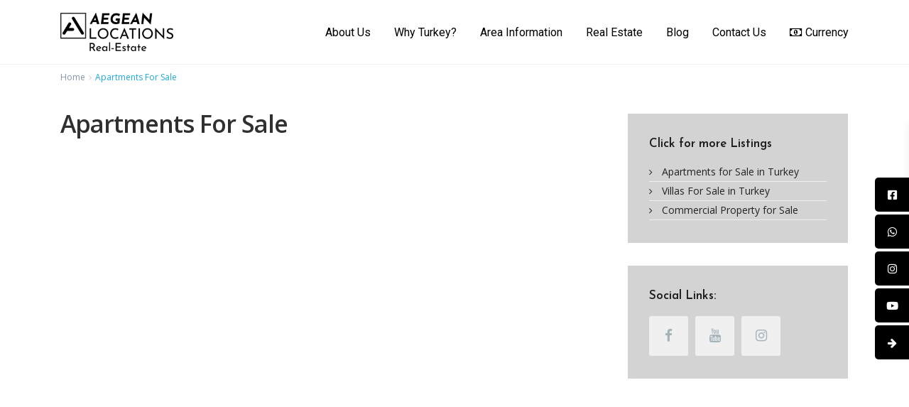

--- FILE ---
content_type: text/html
request_url: https://www.aegeanlocations.com/apartments-for-sale/
body_size: 27866
content:
<!DOCTYPE html>
<html lang="en-GB">
<head><meta charset="UTF-8" /><script>if(navigator.userAgent.match(/MSIE|Internet Explorer/i)||navigator.userAgent.match(/Trident\/7\..*?rv:11/i)){var href=document.location.href;if(!href.match(/[?&]nowprocket/)){if(href.indexOf("?")==-1){if(href.indexOf("#")==-1){document.location.href=href+"?nowprocket=1"}else{document.location.href=href.replace("#","?nowprocket=1#")}}else{if(href.indexOf("#")==-1){document.location.href=href+"&nowprocket=1"}else{document.location.href=href.replace("#","&nowprocket=1#")}}}}</script><script>class RocketLazyLoadScripts{constructor(){this.triggerEvents=["keydown","mousedown","mousemove","touchmove","touchstart","touchend","wheel"],this.userEventHandler=this._triggerListener.bind(this),this.touchStartHandler=this._onTouchStart.bind(this),this.touchMoveHandler=this._onTouchMove.bind(this),this.touchEndHandler=this._onTouchEnd.bind(this),this.clickHandler=this._onClick.bind(this),this.interceptedClicks=[],window.addEventListener("pageshow",(e=>{this.persisted=e.persisted})),window.addEventListener("DOMContentLoaded",(()=>{this._preconnect3rdParties()})),this.delayedScripts={normal:[],async:[],defer:[]},this.allJQueries=[]}_addUserInteractionListener(e){document.hidden?e._triggerListener():(this.triggerEvents.forEach((t=>window.addEventListener(t,e.userEventHandler,{passive:!0}))),window.addEventListener("touchstart",e.touchStartHandler,{passive:!0}),window.addEventListener("mousedown",e.touchStartHandler),document.addEventListener("visibilitychange",e.userEventHandler))}_removeUserInteractionListener(){this.triggerEvents.forEach((e=>window.removeEventListener(e,this.userEventHandler,{passive:!0}))),document.removeEventListener("visibilitychange",this.userEventHandler)}_onTouchStart(e){"HTML"!==e.target.tagName&&(window.addEventListener("touchend",this.touchEndHandler),window.addEventListener("mouseup",this.touchEndHandler),window.addEventListener("touchmove",this.touchMoveHandler,{passive:!0}),window.addEventListener("mousemove",this.touchMoveHandler),e.target.addEventListener("click",this.clickHandler),this._renameDOMAttribute(e.target,"onclick","rocket-onclick"))}_onTouchMove(e){window.removeEventListener("touchend",this.touchEndHandler),window.removeEventListener("mouseup",this.touchEndHandler),window.removeEventListener("touchmove",this.touchMoveHandler,{passive:!0}),window.removeEventListener("mousemove",this.touchMoveHandler),e.target.removeEventListener("click",this.clickHandler),this._renameDOMAttribute(e.target,"rocket-onclick","onclick")}_onTouchEnd(e){window.removeEventListener("touchend",this.touchEndHandler),window.removeEventListener("mouseup",this.touchEndHandler),window.removeEventListener("touchmove",this.touchMoveHandler,{passive:!0}),window.removeEventListener("mousemove",this.touchMoveHandler)}_onClick(e){e.target.removeEventListener("click",this.clickHandler),this._renameDOMAttribute(e.target,"rocket-onclick","onclick"),this.interceptedClicks.push(e),e.preventDefault(),e.stopPropagation(),e.stopImmediatePropagation()}_replayClicks(){window.removeEventListener("touchstart",this.touchStartHandler,{passive:!0}),window.removeEventListener("mousedown",this.touchStartHandler),this.interceptedClicks.forEach((e=>{e.target.dispatchEvent(new MouseEvent("click",{view:e.view,bubbles:!0,cancelable:!0}))}))}_renameDOMAttribute(e,t,n){e.hasAttribute&&e.hasAttribute(t)&&(event.target.setAttribute(n,event.target.getAttribute(t)),event.target.removeAttribute(t))}_triggerListener(){this._removeUserInteractionListener(this),"loading"===document.readyState?document.addEventListener("DOMContentLoaded",this._loadEverythingNow.bind(this)):this._loadEverythingNow()}_preconnect3rdParties(){let e=[];document.querySelectorAll("script[type=rocketlazyloadscript]").forEach((t=>{if(t.hasAttribute("src")){const n=new URL(t.src).origin;n!==location.origin&&e.push({src:n,crossOrigin:t.crossOrigin||"module"===t.getAttribute("data-rocket-type")})}})),e=[...new Map(e.map((e=>[JSON.stringify(e),e]))).values()],this._batchInjectResourceHints(e,"preconnect")}async _loadEverythingNow(){this.lastBreath=Date.now(),this._delayEventListeners(),this._delayJQueryReady(this),this._handleDocumentWrite(),this._registerAllDelayedScripts(),this._preloadAllScripts(),await this._loadScriptsFromList(this.delayedScripts.normal),await this._loadScriptsFromList(this.delayedScripts.defer),await this._loadScriptsFromList(this.delayedScripts.async);try{await this._triggerDOMContentLoaded(),await this._triggerWindowLoad()}catch(e){}window.dispatchEvent(new Event("rocket-allScriptsLoaded")),this._replayClicks()}_registerAllDelayedScripts(){document.querySelectorAll("script[type=rocketlazyloadscript]").forEach((e=>{e.hasAttribute("src")?e.hasAttribute("async")&&!1!==e.async?this.delayedScripts.async.push(e):e.hasAttribute("defer")&&!1!==e.defer||"module"===e.getAttribute("data-rocket-type")?this.delayedScripts.defer.push(e):this.delayedScripts.normal.push(e):this.delayedScripts.normal.push(e)}))}async _transformScript(e){return await this._littleBreath(),new Promise((t=>{const n=document.createElement("script");[...e.attributes].forEach((e=>{let t=e.nodeName;"type"!==t&&("data-rocket-type"===t&&(t="type"),n.setAttribute(t,e.nodeValue))})),e.hasAttribute("src")?(n.addEventListener("load",t),n.addEventListener("error",t)):(n.text=e.text,t());try{e.parentNode.replaceChild(n,e)}catch(e){t()}}))}async _loadScriptsFromList(e){const t=e.shift();return t?(await this._transformScript(t),this._loadScriptsFromList(e)):Promise.resolve()}_preloadAllScripts(){this._batchInjectResourceHints([...this.delayedScripts.normal,...this.delayedScripts.defer,...this.delayedScripts.async],"preload")}_batchInjectResourceHints(e,t){var n=document.createDocumentFragment();e.forEach((e=>{if(e.src){const i=document.createElement("link");i.href=e.src,i.rel=t,"preconnect"!==t&&(i.as="script"),e.getAttribute&&"module"===e.getAttribute("data-rocket-type")&&(i.crossOrigin=!0),e.crossOrigin&&(i.crossOrigin=e.crossOrigin),n.appendChild(i)}})),document.head.appendChild(n)}_delayEventListeners(){let e={};function t(t,n){!function(t){function n(n){return e[t].eventsToRewrite.indexOf(n)>=0?"rocket-"+n:n}e[t]||(e[t]={originalFunctions:{add:t.addEventListener,remove:t.removeEventListener},eventsToRewrite:[]},t.addEventListener=function(){arguments[0]=n(arguments[0]),e[t].originalFunctions.add.apply(t,arguments)},t.removeEventListener=function(){arguments[0]=n(arguments[0]),e[t].originalFunctions.remove.apply(t,arguments)})}(t),e[t].eventsToRewrite.push(n)}function n(e,t){let n=e[t];Object.defineProperty(e,t,{get:()=>n||function(){},set(i){e["rocket"+t]=n=i}})}t(document,"DOMContentLoaded"),t(window,"DOMContentLoaded"),t(window,"load"),t(window,"pageshow"),t(document,"readystatechange"),n(document,"onreadystatechange"),n(window,"onload"),n(window,"onpageshow")}_delayJQueryReady(e){let t=window.jQuery;Object.defineProperty(window,"jQuery",{get:()=>t,set(n){if(n&&n.fn&&!e.allJQueries.includes(n)){n.fn.ready=n.fn.init.prototype.ready=function(t){e.domReadyFired?t.bind(document)(n):document.addEventListener("rocket-DOMContentLoaded",(()=>t.bind(document)(n)))};const t=n.fn.on;n.fn.on=n.fn.init.prototype.on=function(){if(this[0]===window){function e(e){return e.split(" ").map((e=>"load"===e||0===e.indexOf("load.")?"rocket-jquery-load":e)).join(" ")}"string"==typeof arguments[0]||arguments[0]instanceof String?arguments[0]=e(arguments[0]):"object"==typeof arguments[0]&&Object.keys(arguments[0]).forEach((t=>{delete Object.assign(arguments[0],{[e(t)]:arguments[0][t]})[t]}))}return t.apply(this,arguments),this},e.allJQueries.push(n)}t=n}})}async _triggerDOMContentLoaded(){this.domReadyFired=!0,await this._littleBreath(),document.dispatchEvent(new Event("rocket-DOMContentLoaded")),await this._littleBreath(),window.dispatchEvent(new Event("rocket-DOMContentLoaded")),await this._littleBreath(),document.dispatchEvent(new Event("rocket-readystatechange")),await this._littleBreath(),document.rocketonreadystatechange&&document.rocketonreadystatechange()}async _triggerWindowLoad(){await this._littleBreath(),window.dispatchEvent(new Event("rocket-load")),await this._littleBreath(),window.rocketonload&&window.rocketonload(),await this._littleBreath(),this.allJQueries.forEach((e=>e(window).trigger("rocket-jquery-load"))),await this._littleBreath();const e=new Event("rocket-pageshow");e.persisted=this.persisted,window.dispatchEvent(e),await this._littleBreath(),window.rocketonpageshow&&window.rocketonpageshow({persisted:this.persisted})}_handleDocumentWrite(){const e=new Map;document.write=document.writeln=function(t){const n=document.currentScript,i=document.createRange(),r=n.parentElement;let o=e.get(n);void 0===o&&(o=n.nextSibling,e.set(n,o));const s=document.createDocumentFragment();i.setStart(s,0),s.appendChild(i.createContextualFragment(t)),r.insertBefore(s,o)}}async _littleBreath(){Date.now()-this.lastBreath>45&&(await this._requestAnimFrame(),this.lastBreath=Date.now())}async _requestAnimFrame(){return document.hidden?new Promise((e=>setTimeout(e))):new Promise((e=>requestAnimationFrame(e)))}static run(){const e=new RocketLazyLoadScripts;e._addUserInteractionListener(e)}}RocketLazyLoadScripts.run();</script>


<meta name="viewport" content="width=device-width, initial-scale=1,user-scalable=no">
<link rel="pingback" href="https://www.aegeanlocations.com/xmlrpc.php" />
 
<link rel="shortcut icon" href="https://www.aegeanlocations.com/wp-content/uploads/2014/05/Watermark.jpg" type="image/x-icon" /><meta name='robots' content='index, follow, max-image-preview:large, max-snippet:-1, max-video-preview:-1' />
<meta name="uri-translation" content="on" />
	<!-- This site is optimized with the Yoast SEO plugin v19.10 - https://yoast.com/wordpress/plugins/seo/ -->
	<title>Apartments For Sale - Aegean Real Estate | Real Estate Expert in Izmir and Çeşme. Property Izmir - Çeşme -Alaçatı</title>
	<link rel="canonical" href="https://www.aegeanlocations.com/apartments-for-sale/" />
	<meta property="og:locale" content="en_GB" />
	<meta property="og:type" content="article" />
	<meta property="og:title" content="Apartments For Sale" />
	<meta property="og:url" content="https://www.aegeanlocations.com/apartments-for-sale/" />
	<meta property="og:site_name" content="Aegean Real Estate | Real Estate Expert in Izmir and Çeşme. Property Izmir - Çeşme -Alaçatı" />
	<meta property="article:modified_time" content="2023-10-31T15:55:32+00:00" />
	<meta name="twitter:card" content="summary_large_image" />
	<!-- / Yoast SEO plugin. -->


<link rel='dns-prefetch' href='//www.googletagmanager.com' />
<link rel='dns-prefetch' href='//cdnjs.cloudflare.com' />
<link rel='dns-prefetch' href='//fonts.googleapis.com' />
<link rel='preconnect' href='https://fonts.gstatic.com' crossorigin />
<link rel="alternate" type="application/rss+xml" title="Aegean Real Estate | Real Estate Expert in Izmir and Çeşme. Property Izmir - Çeşme -Alaçatı &raquo; Feed" href="https://www.aegeanlocations.com/feed/" />
<link rel="alternate" type="application/rss+xml" title="Aegean Real Estate | Real Estate Expert in Izmir and Çeşme. Property Izmir - Çeşme -Alaçatı &raquo; Comments Feed" href="https://www.aegeanlocations.com/comments/feed/" />
<style type="text/css">
img.wp-smiley,
img.emoji {
	display: inline !important;
	border: none !important;
	box-shadow: none !important;
	height: 1em !important;
	width: 1em !important;
	margin: 0 0.07em !important;
	vertical-align: -0.1em !important;
	background: none !important;
	padding: 0 !important;
}
</style>
	<link data-minify="1" rel='stylesheet' id='font-awesome-css'  href='https://www.aegeanlocations.com/wp-content/cache/min/1/ajax/libs/font-awesome/6.2.0/css/all.min.css?ver=1758986838' type='text/css' media='all' />
<link rel='stylesheet' id='wp-block-library-css'  href='https://www.aegeanlocations.com/wp-includes/css/dist/block-library/style.min.css?ver=5.9.12' type='text/css' media='all' />
<link data-minify="1" rel='stylesheet' id='residence_latest_items-cgb-style-css-css'  href='https://www.aegeanlocations.com/wp-content/cache/min/1/wp-content/plugins/wpresidence-gutenberg/dist/blocks.style.build.css?ver=1758986838' type='text/css' media='all' />
<style id='global-styles-inline-css' type='text/css'>
body{--wp--preset--color--black: #000000;--wp--preset--color--cyan-bluish-gray: #abb8c3;--wp--preset--color--white: #ffffff;--wp--preset--color--pale-pink: #f78da7;--wp--preset--color--vivid-red: #cf2e2e;--wp--preset--color--luminous-vivid-orange: #ff6900;--wp--preset--color--luminous-vivid-amber: #fcb900;--wp--preset--color--light-green-cyan: #7bdcb5;--wp--preset--color--vivid-green-cyan: #00d084;--wp--preset--color--pale-cyan-blue: #8ed1fc;--wp--preset--color--vivid-cyan-blue: #0693e3;--wp--preset--color--vivid-purple: #9b51e0;--wp--preset--gradient--vivid-cyan-blue-to-vivid-purple: linear-gradient(135deg,rgba(6,147,227,1) 0%,rgb(155,81,224) 100%);--wp--preset--gradient--light-green-cyan-to-vivid-green-cyan: linear-gradient(135deg,rgb(122,220,180) 0%,rgb(0,208,130) 100%);--wp--preset--gradient--luminous-vivid-amber-to-luminous-vivid-orange: linear-gradient(135deg,rgba(252,185,0,1) 0%,rgba(255,105,0,1) 100%);--wp--preset--gradient--luminous-vivid-orange-to-vivid-red: linear-gradient(135deg,rgba(255,105,0,1) 0%,rgb(207,46,46) 100%);--wp--preset--gradient--very-light-gray-to-cyan-bluish-gray: linear-gradient(135deg,rgb(238,238,238) 0%,rgb(169,184,195) 100%);--wp--preset--gradient--cool-to-warm-spectrum: linear-gradient(135deg,rgb(74,234,220) 0%,rgb(151,120,209) 20%,rgb(207,42,186) 40%,rgb(238,44,130) 60%,rgb(251,105,98) 80%,rgb(254,248,76) 100%);--wp--preset--gradient--blush-light-purple: linear-gradient(135deg,rgb(255,206,236) 0%,rgb(152,150,240) 100%);--wp--preset--gradient--blush-bordeaux: linear-gradient(135deg,rgb(254,205,165) 0%,rgb(254,45,45) 50%,rgb(107,0,62) 100%);--wp--preset--gradient--luminous-dusk: linear-gradient(135deg,rgb(255,203,112) 0%,rgb(199,81,192) 50%,rgb(65,88,208) 100%);--wp--preset--gradient--pale-ocean: linear-gradient(135deg,rgb(255,245,203) 0%,rgb(182,227,212) 50%,rgb(51,167,181) 100%);--wp--preset--gradient--electric-grass: linear-gradient(135deg,rgb(202,248,128) 0%,rgb(113,206,126) 100%);--wp--preset--gradient--midnight: linear-gradient(135deg,rgb(2,3,129) 0%,rgb(40,116,252) 100%);--wp--preset--duotone--dark-grayscale: url('#wp-duotone-dark-grayscale');--wp--preset--duotone--grayscale: url('#wp-duotone-grayscale');--wp--preset--duotone--purple-yellow: url('#wp-duotone-purple-yellow');--wp--preset--duotone--blue-red: url('#wp-duotone-blue-red');--wp--preset--duotone--midnight: url('#wp-duotone-midnight');--wp--preset--duotone--magenta-yellow: url('#wp-duotone-magenta-yellow');--wp--preset--duotone--purple-green: url('#wp-duotone-purple-green');--wp--preset--duotone--blue-orange: url('#wp-duotone-blue-orange');--wp--preset--font-size--small: 13px;--wp--preset--font-size--medium: 20px;--wp--preset--font-size--large: 36px;--wp--preset--font-size--x-large: 42px;}.has-black-color{color: var(--wp--preset--color--black) !important;}.has-cyan-bluish-gray-color{color: var(--wp--preset--color--cyan-bluish-gray) !important;}.has-white-color{color: var(--wp--preset--color--white) !important;}.has-pale-pink-color{color: var(--wp--preset--color--pale-pink) !important;}.has-vivid-red-color{color: var(--wp--preset--color--vivid-red) !important;}.has-luminous-vivid-orange-color{color: var(--wp--preset--color--luminous-vivid-orange) !important;}.has-luminous-vivid-amber-color{color: var(--wp--preset--color--luminous-vivid-amber) !important;}.has-light-green-cyan-color{color: var(--wp--preset--color--light-green-cyan) !important;}.has-vivid-green-cyan-color{color: var(--wp--preset--color--vivid-green-cyan) !important;}.has-pale-cyan-blue-color{color: var(--wp--preset--color--pale-cyan-blue) !important;}.has-vivid-cyan-blue-color{color: var(--wp--preset--color--vivid-cyan-blue) !important;}.has-vivid-purple-color{color: var(--wp--preset--color--vivid-purple) !important;}.has-black-background-color{background-color: var(--wp--preset--color--black) !important;}.has-cyan-bluish-gray-background-color{background-color: var(--wp--preset--color--cyan-bluish-gray) !important;}.has-white-background-color{background-color: var(--wp--preset--color--white) !important;}.has-pale-pink-background-color{background-color: var(--wp--preset--color--pale-pink) !important;}.has-vivid-red-background-color{background-color: var(--wp--preset--color--vivid-red) !important;}.has-luminous-vivid-orange-background-color{background-color: var(--wp--preset--color--luminous-vivid-orange) !important;}.has-luminous-vivid-amber-background-color{background-color: var(--wp--preset--color--luminous-vivid-amber) !important;}.has-light-green-cyan-background-color{background-color: var(--wp--preset--color--light-green-cyan) !important;}.has-vivid-green-cyan-background-color{background-color: var(--wp--preset--color--vivid-green-cyan) !important;}.has-pale-cyan-blue-background-color{background-color: var(--wp--preset--color--pale-cyan-blue) !important;}.has-vivid-cyan-blue-background-color{background-color: var(--wp--preset--color--vivid-cyan-blue) !important;}.has-vivid-purple-background-color{background-color: var(--wp--preset--color--vivid-purple) !important;}.has-black-border-color{border-color: var(--wp--preset--color--black) !important;}.has-cyan-bluish-gray-border-color{border-color: var(--wp--preset--color--cyan-bluish-gray) !important;}.has-white-border-color{border-color: var(--wp--preset--color--white) !important;}.has-pale-pink-border-color{border-color: var(--wp--preset--color--pale-pink) !important;}.has-vivid-red-border-color{border-color: var(--wp--preset--color--vivid-red) !important;}.has-luminous-vivid-orange-border-color{border-color: var(--wp--preset--color--luminous-vivid-orange) !important;}.has-luminous-vivid-amber-border-color{border-color: var(--wp--preset--color--luminous-vivid-amber) !important;}.has-light-green-cyan-border-color{border-color: var(--wp--preset--color--light-green-cyan) !important;}.has-vivid-green-cyan-border-color{border-color: var(--wp--preset--color--vivid-green-cyan) !important;}.has-pale-cyan-blue-border-color{border-color: var(--wp--preset--color--pale-cyan-blue) !important;}.has-vivid-cyan-blue-border-color{border-color: var(--wp--preset--color--vivid-cyan-blue) !important;}.has-vivid-purple-border-color{border-color: var(--wp--preset--color--vivid-purple) !important;}.has-vivid-cyan-blue-to-vivid-purple-gradient-background{background: var(--wp--preset--gradient--vivid-cyan-blue-to-vivid-purple) !important;}.has-light-green-cyan-to-vivid-green-cyan-gradient-background{background: var(--wp--preset--gradient--light-green-cyan-to-vivid-green-cyan) !important;}.has-luminous-vivid-amber-to-luminous-vivid-orange-gradient-background{background: var(--wp--preset--gradient--luminous-vivid-amber-to-luminous-vivid-orange) !important;}.has-luminous-vivid-orange-to-vivid-red-gradient-background{background: var(--wp--preset--gradient--luminous-vivid-orange-to-vivid-red) !important;}.has-very-light-gray-to-cyan-bluish-gray-gradient-background{background: var(--wp--preset--gradient--very-light-gray-to-cyan-bluish-gray) !important;}.has-cool-to-warm-spectrum-gradient-background{background: var(--wp--preset--gradient--cool-to-warm-spectrum) !important;}.has-blush-light-purple-gradient-background{background: var(--wp--preset--gradient--blush-light-purple) !important;}.has-blush-bordeaux-gradient-background{background: var(--wp--preset--gradient--blush-bordeaux) !important;}.has-luminous-dusk-gradient-background{background: var(--wp--preset--gradient--luminous-dusk) !important;}.has-pale-ocean-gradient-background{background: var(--wp--preset--gradient--pale-ocean) !important;}.has-electric-grass-gradient-background{background: var(--wp--preset--gradient--electric-grass) !important;}.has-midnight-gradient-background{background: var(--wp--preset--gradient--midnight) !important;}.has-small-font-size{font-size: var(--wp--preset--font-size--small) !important;}.has-medium-font-size{font-size: var(--wp--preset--font-size--medium) !important;}.has-large-font-size{font-size: var(--wp--preset--font-size--large) !important;}.has-x-large-font-size{font-size: var(--wp--preset--font-size--x-large) !important;}
</style>
<link data-minify="1" rel='stylesheet' id='redux-extendify-styles-css'  href='https://www.aegeanlocations.com/wp-content/cache/min/1/wp-content/plugins/redux-framework/redux-core/assets/css/extendify-utilities.css?ver=1758986838' type='text/css' media='all' />
<link data-minify="1" rel='stylesheet' id='contact-form-7-css'  href='https://www.aegeanlocations.com/wp-content/cache/min/1/wp-content/plugins/contact-form-7/includes/css/styles.css?ver=1758986838' type='text/css' media='all' />
<link rel='stylesheet' id='faq-schema-ultimate-css'  href='https://www.aegeanlocations.com/wp-content/plugins/faq-schema-ultimate/public/css/faq-schema-ultimate-public.css?ver=1.0.0' type='text/css' media='all' />
<link data-minify="1" rel='stylesheet' id='rs-plugin-settings-css'  href='https://www.aegeanlocations.com/wp-content/cache/min/1/wp-content/plugins/revslider/public/assets/css/settings.css?ver=1758986838' type='text/css' media='all' />
<style id='rs-plugin-settings-inline-css' type='text/css'>
#rs-demo-id {}
</style>
<link data-minify="1" rel='stylesheet' id='seraph-pds-MathJax-CHtml-css'  href='https://www.aegeanlocations.com/wp-content/cache/min/1/wp-content/plugins/seraphinite-post-docx-source/Ext/MathJax/CHtml.css?ver=1758986838' type='text/css' media='all' />
<link data-minify="1" rel='stylesheet' id='sticky-social-icons-css'  href='https://www.aegeanlocations.com/wp-content/cache/min/1/wp-content/plugins/sticky-social-icons/public/assets/build/css/sticky-social-icons-public.css?ver=1758986838' type='text/css' media='all' />
<link rel='stylesheet' id='wpm-main-css'  href='//www.aegeanlocations.com/wp-content/plugins/wp-multilang/assets/styles/main.min.css?ver=2.4.1' type='text/css' media='all' />
<link rel='stylesheet' id='wpestate-custom-font1-css'  href='https://fonts.googleapis.com/css?family=Josefin+Sans%3A100italic%2C200italic%2C300italic%2C400italic%2C500italic%2C600italic%2C700italic%2C800italic%2C900italic%2C100%2C200%2C300%2C400%2C500%2C600%2C700%2C800%2C900&#038;ver=5.9.12' type='text/css' media='all' />
<link rel='stylesheet' id='wpestate-custom-font2-css'  href='https://fonts.googleapis.com/css?family=Roboto%3A100italic%2C200italic%2C300italic%2C400italic%2C500italic%2C600italic%2C700italic%2C800italic%2C900italic%2C100%2C200%2C300%2C400%2C500%2C600%2C700%2C800%2C900&#038;subset=cyrillic-ext&#038;ver=5.9.12' type='text/css' media='all' />
<link data-minify="1" rel='stylesheet' id='wpestate_bootstrap-css'  href='https://www.aegeanlocations.com/wp-content/cache/min/1/wp-content/themes/wpresidence/wpresidence/css/bootstrap.min.css?ver=1758986839' type='text/css' media='all' />
<link rel='stylesheet' id='wpestate_bootstrap_theme-css'  href='https://www.aegeanlocations.com/wp-content/themes/wpresidence/wpresidence/css/bootstrap-theme.min.css?ver=1.0' type='text/css' media='all' />
<link rel='stylesheet' id='wpestate_style-css'  href='https://www.aegeanlocations.com/wp-content/themes/wpresidence/wpresidence/style.min.css?ver=1.0' type='text/css' media='all' />
<link rel='stylesheet' id='wpestate_media-css'  href='https://www.aegeanlocations.com/wp-content/themes/wpresidence/wpresidence/css/my_media.min.css?ver=1.0' type='text/css' media='all' />
<link rel='stylesheet' id='wpestate-opensans-css'  href='https://fonts.googleapis.com/css?family=Open+Sans%3A400%2C600%2C300%2C700%2C800&#038;subset=latin%2Clatin-ext&#038;ver=5.9.12' type='text/css' media='all' />
<link data-minify="1" rel='stylesheet' id='font-awesome.min-css'  href='https://www.aegeanlocations.com/wp-content/cache/min/1/wp-content/themes/wpresidence/wpresidence/css/fontawesome/css/font-awesome.min.css?ver=1758986839' type='text/css' media='all' />
<link data-minify="1" rel='stylesheet' id='fontello-css'  href='https://www.aegeanlocations.com/wp-content/cache/min/1/wp-content/themes/wpresidence/wpresidence/css/fontello.min.css?ver=1758986839' type='text/css' media='all' />
<link rel='stylesheet' id='jquery.ui.theme-css'  href='https://www.aegeanlocations.com/wp-content/themes/wpresidence/wpresidence/css/jquery-ui.min.css?ver=5.9.12' type='text/css' media='all' />
<link data-minify="1" rel='stylesheet' id='bsf-Defaults-css'  href='https://www.aegeanlocations.com/wp-content/cache/min/1/wp-content/uploads/smile_fonts/Defaults/Defaults.css?ver=1758986839' type='text/css' media='all' />
<link rel="preload" as="style" href="https://fonts.googleapis.com/css?family=Josefin%20Sans:100,200,300,400,500,600,700,100italic,200italic,300italic,400italic,500italic,600italic,700italic%7CRoboto:100,300,400,500,700,900,100italic,300italic,400italic,500italic,700italic,900italic&amp;subset=cyrillic-ext&amp;display=swap&amp;ver=1761738592" /><link rel="stylesheet" href="https://fonts.googleapis.com/css?family=Josefin%20Sans:100,200,300,400,500,600,700,100italic,200italic,300italic,400italic,500italic,600italic,700italic%7CRoboto:100,300,400,500,700,900,100italic,300italic,400italic,500italic,700italic,900italic&amp;subset=cyrillic-ext&amp;display=swap&amp;ver=1761738592" media="print" onload="this.media='all'"><noscript><link rel="stylesheet" href="https://fonts.googleapis.com/css?family=Josefin%20Sans:100,200,300,400,500,600,700,100italic,200italic,300italic,400italic,500italic,600italic,700italic%7CRoboto:100,300,400,500,700,900,100italic,300italic,400italic,500italic,700italic,900italic&amp;subset=cyrillic-ext&amp;display=swap&amp;ver=1761738592" /></noscript><script type='text/javascript' src='https://www.aegeanlocations.com/wp-includes/js/jquery/jquery.min.js?ver=3.6.0' id='jquery-core-js' defer></script>
<script type='text/javascript' src='https://www.aegeanlocations.com/wp-includes/js/jquery/jquery-migrate.min.js?ver=3.3.2' id='jquery-migrate-js' defer></script>
<script type="rocketlazyloadscript" data-minify="1" data-rocket-type='text/javascript' src='https://www.aegeanlocations.com/wp-content/cache/min/1/wp-content/plugins/faq-schema-ultimate/public/js/faq-schema-ultimate-public.js?ver=1758986839' id='faq-schema-ultimate-js' defer></script>
<script type='text/javascript' src='https://www.aegeanlocations.com/wp-content/plugins/revslider/public/assets/js/jquery.themepunch.tools.min.js?ver=5.4.8.1' id='tp-tools-js' defer></script>
<script type='text/javascript' src='https://www.aegeanlocations.com/wp-content/plugins/revslider/public/assets/js/jquery.themepunch.revolution.min.js?ver=5.4.8.1' id='revmin-js' defer></script>
<script type="rocketlazyloadscript" data-minify="1" data-rocket-type='text/javascript' src='https://www.aegeanlocations.com/wp-content/cache/min/1/wp-content/plugins/seraphinite-post-docx-source/View.js?ver=1758986839' id='seraph_pds_View-js' defer></script>
<script type="rocketlazyloadscript" data-rocket-type='text/javascript' src='https://www.aegeanlocations.com/wp-content/themes/wpresidence/wpresidence/js/bootstrap.min.js?ver=1.0' id='bootstrap-js' defer></script>
<script type="rocketlazyloadscript" data-rocket-type='text/javascript' src='https://www.aegeanlocations.com/wp-content/themes/wpresidence/wpresidence/js/all_external.min.js?ver=1.0' id='all_external-js' defer></script>

<!-- Google Analytics snippet added by Site Kit -->
<script type="rocketlazyloadscript" data-rocket-type='text/javascript' src='https://www.googletagmanager.com/gtag/js?id=UA-254771258-1' id='google_gtagjs-js' async></script>
<script type="rocketlazyloadscript" data-rocket-type='text/javascript' id='google_gtagjs-js-after'>
window.dataLayer = window.dataLayer || [];function gtag(){dataLayer.push(arguments);}
gtag('set', 'linker', {"domains":["www.aegeanlocations.com"]} );
gtag("js", new Date());
gtag("set", "developer_id.dZTNiMT", true);
gtag("config", "UA-254771258-1", {"anonymize_ip":true});
gtag("config", "G-FHFQBYQ0LY");
</script>

<!-- End Google Analytics snippet added by Site Kit -->
<link rel="https://api.w.org/" href="https://www.aegeanlocations.com/wp-json/" /><link rel="alternate" type="application/json" href="https://www.aegeanlocations.com/wp-json/wp/v2/pages/25656" /><link rel="EditURI" type="application/rsd+xml" title="RSD" href="https://www.aegeanlocations.com/xmlrpc.php?rsd" />
<link rel="wlwmanifest" type="application/wlwmanifest+xml" href="https://www.aegeanlocations.com/wp-includes/wlwmanifest.xml" /> 
<meta name="generator" content="WordPress 5.9.12" />
<link rel='shortlink' href='https://www.aegeanlocations.com/?p=25656' />
<link rel="alternate" type="application/json+oembed" href="https://www.aegeanlocations.com/wp-json/oembed/1.0/embed?url=https%3A%2F%2Fwww.aegeanlocations.com%2Fapartments-for-sale%2F" />
<link rel="alternate" type="text/xml+oembed" href="https://www.aegeanlocations.com/wp-json/oembed/1.0/embed?url=https%3A%2F%2Fwww.aegeanlocations.com%2Fapartments-for-sale%2F&#038;format=xml" />
<meta name="generator" content="Redux 4.4.10" /><meta name="generator" content="Site Kit by Google 1.115.0" /><!-- Global site tag (gtag.js) - Google Analytics -->
<script type="rocketlazyloadscript" async src="https://www.googletagmanager.com/gtag/js?id=UA-158999030-1"></script>
<script type="rocketlazyloadscript">
  window.dataLayer = window.dataLayer || [];
  function gtag(){dataLayer.push(arguments);}
  gtag('js', new Date());

  gtag('config', 'UA-158999030-1');
</script>

<!-- Global site tag (gtag.js) - Google Ads: 627083346 -->
<script type="rocketlazyloadscript" async src="https://www.googletagmanager.com/gtag/js?id=AW-627083346"></script>
<script type="rocketlazyloadscript">
  window.dataLayer = window.dataLayer || [];
  function gtag(){dataLayer.push(arguments);}
  gtag('js', new Date());

  gtag('config', 'AW-627083346');
</script>

<script type="rocketlazyloadscript">
function gtag_report_conversion(url) {
  var callback = function () {
    if (typeof(url) != 'undefined') {
      window.location = url;
    }
  };
  gtag('event', 'conversion', {
      'send_to': 'AW-627083346/CI_7CIurldMBENKQgqsC',
      'event_callback': callback
  });
  return false;
}
</script>

<script type="rocketlazyloadscript">
document.addEventListener( 'wpcf7mailsent', function( event ) {
  if ( '22984' == event.detail.contactFormId ) {
   document.getElementById('wow-modal-close-1').click();
   window.open('https://aegeanlocations.com/AegeanLocations.pdf', '_blank');
  }
	
  if ( '22977' == event.detail.contactFormId ) {
   //document.getElementById('wow-modal-close-2').click();
   window.open('https://aegeanlocations.com/AegeanLocations.pdf', '_blank');
  }	
}, false );
</script>

<!-- This site is optimized with the Schema plugin v1.7.9.6 - https://schema.press -->
<script type="application/ld+json">{"@context":"https:\/\/schema.org\/","@type":"Article","mainEntityOfPage":{"@type":"WebPage","@id":"https:\/\/www.aegeanlocations.com\/apartments-for-sale\/"},"url":"https:\/\/www.aegeanlocations.com\/apartments-for-sale\/","headline":"[:en]Apartments For Sale[:]","datePublished":"2023-10-31T00:08:38+03:00","dateModified":"2023-10-31T18:55:32+03:00","publisher":{"@type":"Organization","@id":"https:\/\/www.aegeanlocations.com\/#organization","name":"Aegean Real Estate | Real Estate Expert in Izmir and Çeşme. Property Izmir - Çeşme -Alaçatı","logo":{"@type":"ImageObject","url":"","width":600,"height":60}},"author":{"@type":"Person","name":"david","url":"https:\/\/www.aegeanlocations.com\/author\/david\/","image":{"@type":"ImageObject","url":"https:\/\/secure.gravatar.com\/avatar\/35afc96859bb40c2a1d1a0533e1f0aa7?s=96&d=mm&r=g","height":96,"width":96}}}</script>

<style id="sticky-social-icons-styles">#sticky-social-icons-container{top: 250px}#sticky-social-icons-container li a{font-size: 15px; width: 48px; height:48px; }#sticky-social-icons-container.with-animation li a:hover{width: 58px; }#sticky-social-icons-container li a.fab-fa-facebook-square{color: #fff; background: #000000; }#sticky-social-icons-container li a.fab-fa-facebook-square:hover{color: #fff; background: #000000; }#sticky-social-icons-container li a.fab-fa-whatsapp{color: #fff; background: #000000; }#sticky-social-icons-container li a.fab-fa-whatsapp:hover{color: #fff; background: #000000; }#sticky-social-icons-container li a.fab-fa-instagram{color: #fff; background: #000000; }#sticky-social-icons-container li a.fab-fa-instagram:hover{color: #fff; background: #000000; }#sticky-social-icons-container li a.fab-fa-youtube{color: #fff; background: #000000; }#sticky-social-icons-container li a.fab-fa-youtube:hover{color: #fff; background: #000000; }@media( max-width: 415px ){#sticky-social-icons-container li a{font-size: 12.75px; width: 40.8px; height:40.8px; }}</style><link rel="alternate" hreflang="x-default" href="https://www.aegeanlocations.com/apartments-for-sale/"/>
<link rel="alternate" hreflang="en-gb" href="https://www.aegeanlocations.com/apartments-for-sale/"/>
<style type='text/css'>.term_bar_item:hover:after,.term_bar_item.active_term:after,#schedule_meeting,.agent_unit_button:hover,.acc_google_maps,.header5_bottom_row_wrapper,.unit_type3_details,.header_agency_wrapper,#compare_close_modal, #compare_close,.adv_handler,.agency_taxonomy a:hover,.unit_details_x:hover,.share_unit,.submit_listing,.property_listing.property_unit_type3 .listing_unit_price_wrapper,.action_tag_wrapper,.message-action{background-color: #2d2d2d;}.share_unit:after {content: " ";border-top: 8px solid #2d2d2d;}.no_more_list{color:#fff!important;border: 1px solid #2d2d2d;}.mobile-trigger-user .menu_user_picture{border: 2px solid #2d2d2d;}.agent_unit_button:hover{color:#fff!important;}.pagination > .active > a, .pagination > .active > span, .pagination > .active > a:hover, .pagination > .active > span:hover, .pagination > .active > a:focus, .pagination > .active > span:focus,.developer_taxonomy a:hover,.shortcode_contact_form.sh_form_align_center #btn-cont-submit_sh:hover,.lighbox-image-close-floor,.lighbox-image-close,#add_favorites.isfavorite,.tax_active,.results_header,.ll-skin-melon td .ui-state-active,.ll-skin-melon td .ui-state-hover,.adv_search_tab_item.active,button.slick-prev.slick-arrow,button.slick-next.slick-arrow,.wpresidence_button,.comment-form #submit,#adv-search-header-3,#tab_prpg>ul,.wpcf7-form input[type="submit"],.adv_results_wrapper #advanced_submit_2,.wpb_btn-info,#slider_enable_map:hover,#slider_enable_street:hover, #slider_enable_slider:hover,#colophon .social_sidebar_internal a:hover,#primary .social_sidebar_internal a:hover,.ui-widget-header,.slider_control_left,.slider_control_right,.single-content input[type="submit"],#slider_enable_slider.slideron,#slider_enable_street.slideron,#slider_enable_map.slideron,.comment-form #submit,#add_favorites.isfavorite:hover,#add_favorites:hover,.carousel-control-theme-prev,.carousel-control-theme-next,#primary .social_sidebar_internal a:hover, #adv-search-header-mobile,#adv-search-header-1,.featured_second_line, .wpb_btn-info,.agent_contanct_form input[type="submit"]{background-color: #2d2d2d!important;}.wpresidence_button{border:none;}.blog_unit_image img, .blog2v img,.agentpict,.featured_property img , .agent_unit img {border-bottom: 3px solid #2d2d2d!important;}.directory_slider #property_size, .directory_slider #property_lot_size, .directory_slider #property_rooms, .directory_slider #property_bedrooms, .directory_slider #property_bathrooms,.header_5_widget_icon,input[type="checkbox"]:checked:before,.testimonial-slider-container .slick-prev.slick-arrow:hover, .testimonial-slider-container .slick-next.slick-arrow:hover,.testimonial-slider-container .slick-dots li.slick-active button:before,.slider_container .slick-dots li button::before,.slider_container .slick-dots li.slick-active button:before,.single-content p a:hover,.agent_unit_social a:hover,.featured_prop_price .price_label,.featured_prop_price .price_label_before,.compare_item_head .property_price,#grid_view:hover, #list_view:hover,#primary a:hover,.front_plan_row:hover,.adv_extended_options_text,.slider-content h3 a:hover,.agent_unit_social_single a:hover ,.adv_extended_options_text:hover ,.breadcrumb a:hover , .property-panel h4:hover,.featured_article:hover .featured_article_right, .info_details .prop_pricex,.info_details .infocur,#contactinfobox,.featured_property:hover h2 a,.blog_unit:hover h3 a,.blog_unit_meta .read_more:hover,.blog_unit_meta a:hover,.agent_unit:hover h4 a,.listing_filter_select.open .filter_menu_trigger,.wpestate_accordion_tab .ui-state-active a,.wpestate_accordion_tab .ui-state-active a:link,.wpestate_accordion_tab .ui-state-active a:visited,.theme-slider-price, .agent_unit:hover h4 a,.meta-info a:hover,.widget_latest_price,#colophon a:hover, #colophon li a:hover,.price_area, .property_listing:hover h4 a, .listing_unit_price_wrapper,a:hover, a:focus, .top_bar .social_sidebar_internal a:hover,.featured_prop_price,.user_menu,.user_loged i, #access .current-menu-item >a, #access .current-menu-parent>a, #access .current-menu-ancestor>a,#access .menu li:hover>a:active, #access .menu li:hover>a:focus,.social-wrapper a:hover i,.agency_unit_wrapper .social-wrapper a i:hover,.property_ratings i,.listing-review .property_ratings i,.term_bar_item:hover,.agency_social i:hover,.inforoom_unit_type4 span, .infobath_unit_type4 span, .infosize_unit_type4 span,.propery_price4_grid,.pagination>li>a, .pagination>li>span,.wpestate_estate_property_details_section i.fa-check, #tab_prpg i.fa-check,.property-panel i.fa-check,.single-estate_agent .developer_taxonomy a,.starselected_click, .starselected,.icon-fav-off:hover,.icon-fav-on,.page-template-front_property_submit .navigation_container a.active,.property_listing.property_unit_type3 .icon-fav.icon-fav-on:before,#infobox_title:hover, .info_details a:hover,.company_headline a:hover i,.header_type5 #access .sub-menu .current-menu-item >a,.empty_star:hover:before,.property_listing.property_unit_type4 .compare-action:hover, .property_listing.property_unit_type4 .icon-fav-on, .property_listing.property_unit_type4 .share_list:hover, .property_listing.property_unit_type2 .share_list:hover,.compare-action:hover,.property_listing.property_unit_type2 .compare-action:hover,.propery_price4_grid span{color: #2d2d2d;}.header_type5 #access .current-menu-item >a,.header_type5 #access .current-menu-parent>a,.header_type5 #access .current-menu-ancestor>a{color: #fff!important;}.agent_unit_button,#amount_wd, #amount,#amount_mobile,#amount_sh,.mobile-trigger-user:hover i, .mobile-trigger:hover i,.mobilemenu-close-user:hover, .mobilemenu-close:hover,.header_type5 #access .sub-menu .current-menu-item >a,.customnav.header_type5 #access .current-menu-ancestor>a,.icon-fav-on,.property_listing.property_unit_type3 .icon-fav.icon-fav-on:before,.property_listing.property_unit_type3 .share_list:hover:before,.property_listing.property_unit_type3 .compare-action:hover:before,.agency_socialpage_wrapper i:hover,.advanced_search_sidebar #amount_wd{color: #2d2d2d!important;}.featured_article_title{border-top: 3px solid #2d2d2d!important;}.agent_unit_button,.adv_search_tab_item.active,.scrollon,.single-estate_agent .developer_taxonomy a{border: 1px solid #2d2d2d;}.shortcode_contact_form.sh_form_align_center #btn-cont-submit_sh:hover,.menu_user_picture{ border-color: #2d2d2d;}.header_agency_container a:hover {color: #fff;opacity: 0.8;}.wpresidence_butoon.developer_contact_button:hover, .wpresidence_button.agency_contact_but:hover{opacity: 1;}.agency_social i:hover {color: #fff;opacity: 0.8;}.agency_social i:hover {color: #fff;opacity: 0.8;}.wpresidence_butoon.developer_contact_button, .wpresidence_button.agency_contact_but {background: #f6bd7d!important;}#tab_prpg li{border-right: 1px solid #ffffff;}.testimonial-slider-container .slick-dots li button::before { color: #2d2d2d;}.testimonial-slider-container .slick-dots li.slick-active button:before {opacity: .75;color: #2d2d2d !important;}.subunit_price,.featured_property.featured_property_type3 .featured_secondline .featured_prop_price,.featured_property.featured_property_type3 .featured_secondline .featured_prop_price .price_label,.property_listing.places_listing .property_location,.preview_details,.preview_details .infocur,.radius_wrap:after{color: #262626;}.adv_search_tab_item{border: 1px solid #262626;}.wpresidence_button.agency_contact_but,.developer_contact_button.wpresidence_button{background-color: #262626!important;}.agent_card_my_listings,.featured_div,.agency_taxonomy a,.unit_details_x a, .unit_details_x,.col-md-4 > .agent_unit .agent_card_my_listings,.agent_card_my_listings,.menu_label,.adv_search_tab_item,.submit_action{background-color: #262626;} body,.wide {background-color: #ffffff;} .content_wrapper,.agency_contact_class{ background-color: #ffffff;} .fixed_header.header_transparent .header_wrapper,.header_transparent .header_wrapper.navbar-fixed-top.customnav,.header_wrapper ,.master_header,.customnav{background-color: #ffffff}.customnav.header_type5 #access .menu-main-menu-container>ul>li>a,.header_type5 #access .menu-main-menu-container>ul>li>a,#header4_footer,#header4_footer .widget-title-header4,#header4_footer a,#access ul.menu >li>a{color: #000000;}.menu_user_picture{border-color:#000000;}.navicon:before, .navicon:after,.navicon{background: #000000; }.customnav.header_type5 #access .menu-main-menu-container>ul>li:hover>a,.header_type5 #access .menu-main-menu-container>ul>li:hover>a,#access .menu li:hover>a,.header_type3_menu_sidebar #access .menu li:hover>a, .header_type3_menu_sidebar #access .menu li:hover>a:active, .header_type3_menu_sidebar #access .menu li:hover>a:focus,.customnav #access ul.menu >li>a:hover,#access ul.menu >li>a:hover,.hover_type_3 #access .menu > li:hover>a,.hover_type_4 #access .menu > li:hover>a,.hover_type_6 #access .menu > li:hover>a,.header_type5 #access .menu li:hover>a, .header_type5 #access .menu li:hover>a:active, .header_type5 #access .menu li:hover>a:focus,.customnav.header_type5 #access .menu li:hover>a, .customnav.header_type5 #access .menu li:hover>a:active, .customnav.header_type5 #access .menu li:hover>a:focus,.header5_bottom_row_wrapper #access .sub-menu .current-menu-item >a,#access ul.menu .current-menu-item >a{color: #000000;}.hover_type_5 #access .menu > li:hover>a {border-bottom: 3px solid #000000;}.hover_type_6 #access .menu > li:hover>a {border: 2px solid #000000;}.hover_type_2 #access .menu > li:hover>a:before {border-top: 3px solid #000000;}.customnav.header_type5 #access .menu li:hover>a{ color: #000000!important;}#access .current-menu-item,#access ul.menu .current-menu-item >a{color: #000000;}.alalx223, .header_type3_menu_sidebar .menu > li:hover,.hover_type_3 #access .menu > li:hover>a,.hover_type_4 #access .menu > li:hover>a {background: #ffffff!important;}.customnav.header_type5 #access .menu-main-menu-container>ul>li>a,.customnav #access ul.menu >li>a{color: #ffffff;}.customnav .menu_user_picture{border-color:#ffffff;}.header_transparent .customnav #access ul.menu >li>a{color: #ffffff!important;} .customnav .navicon:before, .customnav .navicon:after,.customnav .navicon{background: #ffffff;}#access ul ul{background-color: #ffffff;}#user_menu_open > li > a:hover,#user_menu_open > li > a:focus,.filter_menu li:hover,.sub-menu li:hover, #access .menu li:hover>a, #access .menu li:hover>a:active, #access .menu li:hover>a:focus{background-color: #ffffff;}.form-control.open .filter_menu_trigger, .menu_user_tools{color: #ffffff;}.menu_user_picture {border: 1px solid #ffffff;}body,a,label,input[type=text], input[type=password], input[type=email], input[type=url], input[type=number], textarea, .slider-content, .listing-details, .form-control, #user_menu_open i,#grid_view, #list_view, .listing_details a, .notice_area, .social-agent-page a, .prop_detailsx, #reg_passmail_topbar,#reg_passmail, .testimonial-text,.wpestate_tabs .ui-widget-content, .wpestate_tour .ui-widget-content, .wpestate_accordion_tab .ui-widget-content, .wpestate_accordion_tab .ui-state-default, .wpestate_accordion_tab .ui-widget-content .ui-state-default, .wpestate_accordion_tab .ui-widget-header .ui-state-default,.filter_menu,.property_listing_details .infosize,.property_listing_details .infobath,.property_listing_details .inforoom,.directory_sidebar label,.agent_detail a,.agent_detail,.agent_position{ color: #000000;}.caret, .caret_sidebar, .advanced_search_shortcode .caret_filter{ border-top-color:#000000;}h1, h2, h3, h4, h5, h6, h1 a, h2 a, h3 a, h4 a, h5 a, h6 a ,.featured_property h2 a, .featured_property h2,.blog_unit h3, .blog_unit h3 a,.submit_container_header,.info_details #infobox_title {color: #303030;} .featured_property_type2 h2 a {color: #fff;}#colophon {background-color: #ffffff;}#colophon, #colophon a, #colophon li a ,#colophon .widget-title-footer{color: #000000;}.top_bar_wrapper{background-color:#ffffff;}.top_bar,.top_bar a{color:#232323;}.featured_article_title, .testimonial-text,.advanced_search_shortcode, .featured_secondline ,.property_listing ,.agent_unit, .blog_unit,.testimonial-container.type_class_3,.testimonial-container.type_class_3 .testimonial-text{ background-color:#ffffff;}.testimonial-text:after {border-right: 10px solid #ffffff;}.acc_google_maps:hover, #schedule_meeting:hover,.wpresidence_button:hover,.twitter_wrapper, .slider_control_right:hover, .slider_control_left:hover, .comment-form #submit:hover, .carousel-control-theme-prev:hover, .carousel-control-theme-next:hover , .wpb_btn-info:hover, #advanced_submit_2:hover, #agent_submit:hover,.single-content input[type="submit"]:hover,.agent_contanct_form input[type="submit"]:hover,.submit_action:hover,.submit_listing:hover,.unit_type3_details:hover{background-color: #ffffff!important;}.header5_bottom_row_wrapper .submit_listing:hover {border: 2px solid #ffffff!important;} .no_more_list:hover{background-color: #fff!important;border: 1px solid #ffffff;color:#ffffff!important;}.icon_selected,.featured_prop_label{color: #ffffff!important;}#tab_prpg li{border-right: 1px solid #ffffff;}.mobile_header {background-color: #ffffff;}.testimonial-name-bold {font-weight: bold;}.wpcf7 input,.wpcf7 textarea {width: 100%;}div.wpcf7 {margin-left: auto;margin-right: auto;}.wpcf7-form-control wpcf7-intl-tel wpcf7-intl_tel {background: #ffffff !important;}.contact_sidebar_wrap p {direction: ltr;}.contact_sidebar_wrap p i {margin: 10px;}.lightbox_property_wrapper_level2.lightbox_wrapped_no_contact.ligtbox_no_crop #owl-demo .item img{max-width: 100%;max-height: 600px;}@media only screen and (max-width: 600px) {.lightbox_property_wrapper_level2.lightbox_wrapped_no_contact.ligtbox_no_crop #owl-demo .item img{max-width: 100%;max-height: 100%;height: 280px;}}#rev_slider_16_1_wrapper img{max-width:100%!important;}h3,h3 a{font-family:"Josefin Sans";}#access a,#access ul ul a,#user_menu_u{font-family:"Roboto";}#access a,#user_menu_u{font-weight:400;}#primary .widget-container.featured_sidebar{padding:0px;}#primary .agent_contanct_form,#primary .widget-container,#primary .widget-container.latest_listings .widget-title-sidebar,#primary .latest_listings.list_type,.directory_sidebar_wrapper{background-color: #d3d3d3;}.boxed_widget .widget-title-sidebar,.widget-title-sidebar,.agent_contanct_form_sidebar #show_contact{color: #1e1e1e;}#primary,#primary a,#primary label,#primary .boxed_widget,#primary .boxed_widget a,#primary.boxed_widget label,#primary .agent_unit .agent_detail,#primary .agent_unit .agent_detail i,.directory_sidebar label{color: #232323;}</style><style type="text/css">.recentcomments a{display:inline !important;padding:0 !important;margin:0 !important;}</style><meta name="generator" content="Powered by WPBakery Page Builder - drag and drop page builder for WordPress."/>
<!--[if lte IE 9]><link rel="stylesheet" type="text/css" href="https://www.aegeanlocations.com/wp-content/plugins/js_composer/assets/css/vc_lte_ie9.min.css" media="screen"><![endif]-->

<script type="application/ld+json" class="saswp-schema-markup-output">
[{"@context":"https://schema.org/","@type":"BlogPosting","@id":"https://www.aegeanlocations.com/apartments-for-sale/#BlogPosting","url":"https://www.aegeanlocations.com/apartments-for-sale/","inLanguage":"en-GB","mainEntityOfPage":"https://www.aegeanlocations.com/apartments-for-sale/","headline":"Apartments For Sale","description":"","articleBody":"","keywords":"","datePublished":"2023-10-31T00:08:38+03:00","dateModified":"2023-10-31T18:55:32+03:00","author":{"@type":"Person","name":"david","url":"https://www.aegeanlocations.com/author/david/","sameAs":[],"image":{"@type":"ImageObject","url":"https://secure.gravatar.com/avatar/35afc96859bb40c2a1d1a0533e1f0aa7?s=96&d=mm&r=g","height":96,"width":96}},"editor":{"@type":"Person","name":"david","url":"https://www.aegeanlocations.com/author/david/","sameAs":[],"image":{"@type":"ImageObject","url":"https://secure.gravatar.com/avatar/35afc96859bb40c2a1d1a0533e1f0aa7?s=96&d=mm&r=g","height":96,"width":96}},"publisher":{"@type":"Organization","name":"Aegean Real Estate | Real Estate Expert in Izmir and Çeşme. Property Izmir - Çeşme -Alaçatı","url":"https://www.aegeanlocations.com"},"image":{"@type":"ImageObject","@id":"https://www.aegeanlocations.com/apartments-for-sale/#primaryimage","url":"https://aegeanlocations.com/wp-content/plugins/accelerated-mobile-pages/images/SD-default-image.png","width":"1280","height":"720"}}]
</script>

<style type="text/css" id="custom-background-css">
body.custom-background { background-color: #ffffff; }
</style>
	<meta name="generator" content="Powered by Slider Revolution 5.4.8.1 - responsive, Mobile-Friendly Slider Plugin for WordPress with comfortable drag and drop interface." />
<!-- Google Tag Manager -->
<script type="rocketlazyloadscript">(function(w,d,s,l,i){w[l]=w[l]||[];w[l].push({'gtm.start':
new Date().getTime(),event:'gtm.js'});var f=d.getElementsByTagName(s)[0],
j=d.createElement(s),dl=l!='dataLayer'?'&l='+l:'';j.async=true;j.src=
'https://www.googletagmanager.com/gtm.js?id='+i+dl;f.parentNode.insertBefore(j,f);
})(window,document,'script','dataLayer','GTM-53CZJDK6');</script>
<!-- End Google Tag Manager --><script type="text/javascript">function setREVStartSize(e){									
						try{ e.c=jQuery(e.c);var i=jQuery(window).width(),t=9999,r=0,n=0,l=0,f=0,s=0,h=0;
							if(e.responsiveLevels&&(jQuery.each(e.responsiveLevels,function(e,f){f>i&&(t=r=f,l=e),i>f&&f>r&&(r=f,n=e)}),t>r&&(l=n)),f=e.gridheight[l]||e.gridheight[0]||e.gridheight,s=e.gridwidth[l]||e.gridwidth[0]||e.gridwidth,h=i/s,h=h>1?1:h,f=Math.round(h*f),"fullscreen"==e.sliderLayout){var u=(e.c.width(),jQuery(window).height());if(void 0!=e.fullScreenOffsetContainer){var c=e.fullScreenOffsetContainer.split(",");if (c) jQuery.each(c,function(e,i){u=jQuery(i).length>0?u-jQuery(i).outerHeight(!0):u}),e.fullScreenOffset.split("%").length>1&&void 0!=e.fullScreenOffset&&e.fullScreenOffset.length>0?u-=jQuery(window).height()*parseInt(e.fullScreenOffset,0)/100:void 0!=e.fullScreenOffset&&e.fullScreenOffset.length>0&&(u-=parseInt(e.fullScreenOffset,0))}f=u}else void 0!=e.minHeight&&f<e.minHeight&&(f=e.minHeight);e.c.closest(".rev_slider_wrapper").css({height:f})					
						}catch(d){console.log("Failure at Presize of Slider:"+d)}						
					};</script>
		<style type="text/css" id="wp-custom-css">
			.islive,.listinglink-wrapper, #directory_load_more{
	display:none;
}
#access ul.menu >li>a {
font-family: 'Roboto';
	font-size:16px;
}
.shortcode_contact_form.sh_form_align_center #btn-cont-submit_sh {
    color: #fff;
}
.control_tax_wrapper{
	display:none;
}
.toplang li{
	    padding-left: 10px;
}
.toplang li:first-child{
	    padding-left: 0;
}
.sub_footer {
    width: 100%;
    height: auto!important;
    background-color: transparent;
    border-top: 1px solid;
    padding-top: 20px;
}
#fourth .switcher-list{
	margin-top:31px;
}
.share_tweet,.share_google,.share_pinterest{
	display:none;
}
#access a, #access ul ul a, #user_menu_u {
    font-family: "Roboto";
}
#user_menu_open > li > a:hover, #user_menu_open > li > a:focus, .filter_menu li:hover, .sub-menu li:hover, #access .menu li:hover>a, #access .menu li:hover>a:active, #access .menu li:hover>a:focus {
    border-bottom: 1px solid #000000;
}
.navigational_links,#search_wrapper{
	display:none;
}
.adv-search-1 {
	display:none;
}
.mobile_header i {
    color: #000!important;
    font-size: 33px;
    margin: 18px;
}
.logo img {
    /* max-height: 63px!important; */
    width: auto;
}
.footer-logo{
	text-align:center;
	width:100%;
	padding-bottom:10px;
}
footer .footer-logo img{
max-width: 100%;
    margin: 0 auto;
    width: 400px!important;
    height: auto;
}
#access .sub-menu li>a {

    font-size: 16px;
}
.wpcf7-form-control {

    background-color: #8080806e;
}
.desktop_whatsapp_number{position:fixed;right:20px;bottom:20px;z-index:999999999;background:#17a324;-webkit-box-shadow:0 10px 30px 0 rgba(0, 0, 0, .2);box-shadow:0 10px 30px 0 rgba(0, 0, 0, .2);overflow:hidden;border-radius:10px;color:#353535;}
.desktop_whatsapp_number a{padding:15px 30px;float:left;position:relative;color:#fff;}
.desktop_whatsapp_number a i{font-size:50px;margin-top:2px;float:left;color:#fff;}
.desktop_whatsapp_number a span{float:left;font-size:16px;margin-left:15px;color:#fff;}
.desktop_whatsapp_number a span strong{font-size:25px;color:#fff;}
#qc{
	    position: absolute;
    top: 15px;
    right: 121px;
    font-size: 13px;
    cursor: pointer;
}

.lightbox_property_wrapper_level2.lightbox_wrapped_no_contact.ligtbox_no_crop #owl-demo .item img
    max-width: 100%;
    max-height: 600px;
}

@media only screen and (min-width: 600px) {
.lightbox_property_wrapper_level2.lightbox_wrapped_no_contact.ligtbox_no_crop #owl-demo .item img{
    max-width: 100%;
    max-height: 100%;
    height: 280px;
}
}				
#slidex{
  background-image: url("https://aegeanlocations.com/wp-content/uploads/2021/12/slider-951.jpg");
  background-size: cover;
	height:650px;
}
@media only screen and (max-width: 768px) {
#slidex{
	height:350px;

} 
}
	/* Extra small devices (phones, 600px and down) */
@media only screen and (max-width: 600px) {
#slidex{
	height:195px;
	background-position:center;
} 
}



.Sales{
	background-color:green!important;
}
.w100{
	width:100%!important;
}
.Sales{
	background-color:green!important;
}
.has_4per_row.listing_wrapper .action_tag_wrapper{
    padding: 5px 18px;
	font-size:15px;
}
.Sold{
		background-color:red!important;

}
.Off-plan{
		background-color:blue!important;

}
.tp-revslider-mainul{
	width:100%!important;
}

.rev_slider>ul, .rev_slider_wrapper>ul, .rev_slider>ul>li, .rev_slider>ul>li:before{
	width:100%!important;
}
.sub_footer {
    width: 100%;
    height: 60px;
    background-color:transparent;
    border-top: 1px solid;
    padding-top: 20px;
}
.copyright {
    font-size: 12px;
    float: left;
    line-height: 26px;
	padding-bottom:40px;
}
.property_listing  {
	height:490.211px!important;
}
@media only screen and (max-width: 700px) {
	.page-template-splash_page .container.content_wrapper{
		    padding-top: 10px;
    	position: relative;
	}
}
#rev_slider_16_1_wrapper img{
	max-width:100%!important;
}
.page-template-splash_page .container.content_wrapper{
	display:block!important;
}
page-template-splash_page #all_wrapper, .page-template-splash_page .container {
    height: auto;
    position: relative;
    top: 0;
    left: 0;
    width: 100%;
}
.listing-unit-img-wrapper{
max-height: 220px;
}
#slide-17-layer-22{
	width:200px;
}
#slide-17-layer-28{
width:1578px;	
}
.single-content{
	font-size:17px;
}

#menu-item-26965 span, #menu-item-26966 span, #menu-item-26976 span{
	 display:none;
}
.has_4per_row.listing_wrapper .action_tag_wrapper{
	display:block;
}
.img-responsive img{
	max-width:100%;
	height:auto;
}
body{
	font-family: 'Open Sans',sans-serif;
}
#slide-17-layer-30{
	width:250px;
}
h1{
	font-weight: 600;
}
.mobile-logo img {
    margin: 0 auto;
    max-height: 70px;
    width: auto;
    max-width: 200px;
    top: 50%;
    -webkit-transform: translate(0,-50%);
    -ms-transform: translate(0,-50%);
    transform: translate(0,-50%);
    ms-transform: translate(0,-50%);
    transform: translate(0,-50%);
    left: 0;
    right: 0;
    position: absolute;
}

.xoxo .menu > li{
	  font-size: 13px;
  width: 100%;
  border-bottom: 1px solid #f0f0f0;
  margin-bottom: 2px;
  padding-bottom: 2px;
  line-height: 0;
}


.xoxo .menu > li::before {
  content: "\f105";
  font-family: FontAwesome;
  font-weight: normal;
  font-style: normal;
  display: inline;
  float: unset;
  text-decoration: inherit;
  font-size: 13px;
  margin: 5px 13px 0 0;
  line-height: 14px;
}
#sticky-social-icons-container ul li{
	padding-bottom:4px;
}

@media only screen and (max-width: 600px) {
#sticky-social-icons-container {
	top:130px;
} 
}
#logo_image img{
	max-width: 170px;
}
.wpb_video_widget{
	max-width:650px!important;
}
.text-c{
	margin: 0 auto;
}

@media only screen and (max-width: 480px) {
#nav_menu-3,#nav_menu-4,#nav_menu-5,#nav_menu-6 {
		display:none;
	}
}
#menu-item-28362 a{
	font-size:12px!important;
}
#area_menu ul{
	list-style-type:none;
}
#area_menu li{
	padding:0 10px;
	margin:0;
	background-color:#f0f0f1;
	border-bottom:1px solid #c3c4c7;
	    line-height: 4;
}
 
.widget_nav_menu li:before, .widget_pages li:before, .widget_rss li:before, .widget_text li:before, .widget_recent_entries li:before{
	line-height:unset;
}
#sticky-social-icons-container li a{
	border-radius: 5px 0 0 5px;
}		</style>
		<noscript><style type="text/css"> .wpb_animate_when_almost_visible { opacity: 1; }</style></noscript><noscript><style id="rocket-lazyload-nojs-css">.rll-youtube-player, [data-lazy-src]{display:none !important;}</style></noscript>    
</head>







<body class="page-template-default page page-id-25656 custom-background language-en wpb-js-composer js-comp-ver-5.6 vc_responsive" oncopy="return false" oncut="return false" onpaste="return false">
<!-- Google Tag Manager (noscript) -->
<noscript><iframe src="https://www.googletagmanager.com/ns.html?id=GTM-53CZJDK6"
height="0" width="0" style="display:none;visibility:hidden"></iframe></noscript>
<!-- End Google Tag Manager (noscript) -->  
   <img width="99999" height="99999" style="pointer-events: none; position: absolute; top: 0; left: 0; width: 99vw; height: 99vh; max-width: 99vw; max-height: 99vh;"  src="data:image/svg+xml,%3Csvg%20xmlns='http://www.w3.org/2000/svg'%20viewBox='0%200%2099999%2099999'%3E%3C/svg%3E" data-lazy-src="[data-uri]"><noscript><img width="99999" height="99999" style="pointer-events: none; position: absolute; top: 0; left: 0; width: 99vw; height: 99vh; max-width: 99vw; max-height: 99vh;"  src="[data-uri]"></noscript>



<div class="mobilewrapper">
    <div class="snap-drawers">
        <!-- Left Sidebar-->
        <div class="snap-drawer snap-drawer-left">
            <div class="mobilemenu-close"><i class="fa fa-times"></i></div>
            <div class="menu-main-menu-container"><ul id="menu-main-menu" class="mobilex-menu"><li id="menu-item-26962" class="menu-item menu-item-type-custom menu-item-object-custom menu-item-has-children no-megamenu   "><a class="menu-item-link"  href="#">About Us</a>
<ul style="" class="  sub-menu ">
	<li id="menu-item-26939" class="menu-item menu-item-type-post_type menu-item-object-page   "><a class="menu-item-link"  href="https://www.aegeanlocations.com/values-services/">Values &#038; Services</a></li>
	<li id="menu-item-25493" class="menu-item menu-item-type-post_type menu-item-object-page   "><a class="menu-item-link"  href="https://www.aegeanlocations.com/our-team-real-estate-professionals/">Our Team</a></li>
	<li id="menu-item-25490" class="menu-item menu-item-type-post_type menu-item-object-page   "><a class="menu-item-link"  href="https://www.aegeanlocations.com/testimonial/">Client Testimonials</a></li>
	<li id="menu-item-26938" class="menu-item menu-item-type-post_type menu-item-object-page   "><a class="menu-item-link"  href="https://www.aegeanlocations.com/real-estate-agent-turkey/">A word from the Founder</a></li>
</ul>
</li>
<li id="menu-item-32423" class="menu-item menu-item-type-post_type menu-item-object-page menu-item-has-children no-megamenu   "><a class="menu-item-link"  href="https://www.aegeanlocations.com/why-turkey/">Why Turkey?</a>
<ul style="" class="  sub-menu ">
	<li id="menu-item-26952" class="menu-item menu-item-type-post_type menu-item-object-page   "><a class="menu-item-link"  href="https://www.aegeanlocations.com/invest-in-turkey/">Invest in Turkey</a></li>
	<li id="menu-item-26951" class="menu-item menu-item-type-post_type menu-item-object-page   "><a class="menu-item-link"  href="https://www.aegeanlocations.com/citizenship-in-turkey/">Citizenship in Turkey</a></li>
	<li id="menu-item-26950" class="menu-item menu-item-type-post_type menu-item-object-page   "><a class="menu-item-link"  href="https://www.aegeanlocations.com/property-for-sale-in-turkey/">Property for sale in Turkey</a></li>
	<li id="menu-item-28290" class="menu-item menu-item-type-post_type menu-item-object-page   "><a class="menu-item-link"  href="https://www.aegeanlocations.com/houses-in-turkey/">Houses in Turkey</a></li>
	<li id="menu-item-27321" class="menu-item menu-item-type-post_type menu-item-object-page   "><a class="menu-item-link"  href="https://www.aegeanlocations.com/living-in-izmir-turkey/">Living in İzmir Turkey</a></li>
	<li id="menu-item-27320" class="menu-item menu-item-type-post_type menu-item-object-page   "><a class="menu-item-link"  href="https://www.aegeanlocations.com/the-cost-of-living-in-izmir/">The Cost of Living in Izmir</a></li>
	<li id="menu-item-26949" class="menu-item menu-item-type-post_type menu-item-object-page   "><a class="menu-item-link"  href="https://www.aegeanlocations.com/land-for-sale-in-turkey/">Land for sale in Turkey</a></li>
	<li id="menu-item-26954" class="menu-item menu-item-type-custom menu-item-object-custom   "><a class="menu-item-link"  href="https://aegeanlocations.com/wp-content/uploads/2023/08/Buyers-Guide-2024-1.pdf">Buyers Guide PDF</a></li>
</ul>
</li>
<li id="menu-item-25477" class="menu-item menu-item-type-custom menu-item-object-custom menu-item-has-children no-megamenu   "><a class="menu-item-link"  href="#">Area Information</a>
<ul style="" class="  sub-menu ">
	<li id="menu-item-30357" class="menu-item menu-item-type-post_type menu-item-object-page   "><a class="menu-item-link"  href="https://www.aegeanlocations.com/general-information-turkey/">Turkey</a></li>
	<li id="menu-item-25480" class="menu-item menu-item-type-post_type menu-item-object-page   "><a class="menu-item-link"  href="https://www.aegeanlocations.com/area-information-izmir/">İzmir</a></li>
	<li id="menu-item-25478" class="menu-item menu-item-type-post_type menu-item-object-page   "><a class="menu-item-link"  href="https://www.aegeanlocations.com/area-information-cesme/">Çeşme</a></li>
	<li id="menu-item-25479" class="menu-item menu-item-type-post_type menu-item-object-page   "><a class="menu-item-link"  href="https://www.aegeanlocations.com/area-information-alacati/">Alaçatı</a></li>
	<li id="menu-item-25482" class="menu-item menu-item-type-post_type menu-item-object-page   "><a class="menu-item-link"  href="https://www.aegeanlocations.com/area-information-urla/">Urla</a></li>
	<li id="menu-item-28902" class="menu-item menu-item-type-post_type menu-item-object-page   "><a class="menu-item-link"  href="https://www.aegeanlocations.com/area-information-about-bodrum/">Bodrum</a></li>
</ul>
</li>
<li id="menu-item-25481" class="menu-item menu-item-type-custom menu-item-object-custom menu-item-has-children no-megamenu   "><a class="menu-item-link"  href="#">Real Estate</a>
<ul style="" class="  sub-menu ">
	<li id="menu-item-25483" class="menu-item menu-item-type-post_type menu-item-object-page   "><a class="menu-item-link"  href="https://www.aegeanlocations.com/real-estate/turkey/">Real Estate Turkey</a></li>
	<li id="menu-item-25484" class="menu-item menu-item-type-post_type menu-item-object-page   "><a class="menu-item-link"  href="https://www.aegeanlocations.com/real-estate/izmir/">Real Estate İzmir</a></li>
	<li id="menu-item-25489" class="menu-item menu-item-type-post_type menu-item-object-page   "><a class="menu-item-link"  href="https://www.aegeanlocations.com/real-estate/cesme/">Real Estate Çeşme</a></li>
	<li id="menu-item-25488" class="menu-item menu-item-type-post_type menu-item-object-page   "><a class="menu-item-link"  href="https://www.aegeanlocations.com/real-estate/alacati/">Real Estate Alaçatı</a></li>
	<li id="menu-item-25499" class="menu-item menu-item-type-post_type menu-item-object-page   "><a class="menu-item-link"  href="https://www.aegeanlocations.com/real-estate/urla/">Real Estate Urla</a></li>
	<li id="menu-item-28903" class="menu-item menu-item-type-post_type menu-item-object-page   "><a class="menu-item-link"  href="https://www.aegeanlocations.com/real-estate/bodrum/">Real Estate Bodrum</a></li>
	<li id="menu-item-33249" class="menu-item menu-item-type-post_type menu-item-object-page   "><a class="menu-item-link"  href="https://www.aegeanlocations.com/land-for-sale-turkey-2/">Land for Sale Turkey</a></li>
</ul>
</li>
<li id="menu-item-32644" class="menu-item menu-item-type-custom menu-item-object-custom no-megamenu   "><a class="menu-item-link"  href="https://blog.aegeanlocations.com">Blog</a></li>
<li id="menu-item-25492" class="menu-item menu-item-type-post_type menu-item-object-page no-megamenu   "><a class="menu-item-link"  href="https://www.aegeanlocations.com/contact-us-real-estate-agent-izmir/">Contact Us</a></li>
<li id="menu-item-25494" class="menu-item menu-item-type-custom menu-item-object-custom menu-item-has-children no-megamenu   "><a class="menu-item-link"  href="#"><i class="fa fa-money"></i>Currency</a>
<ul style="" class="  sub-menu ">
	<li id="menu-item-25495" class="menu-item menu-item-type-custom menu-item-object-custom   "><a class="menu-item-link"  href="?currency=USD">$ USD</a></li>
	<li id="menu-item-25496" class="menu-item menu-item-type-custom menu-item-object-custom   "><a class="menu-item-link"  href="?currency=EUR">€ EUR</a></li>
	<li id="menu-item-25497" class="menu-item menu-item-type-custom menu-item-object-custom   "><a class="menu-item-link"  href="?currency=TRY">₺ TRY</a></li>
</ul>
</li>
</ul></div>        </div>
    </div>
</div>


<div class="mobilewrapper-user">
    <div class="snap-drawers">
        <!-- Left Sidebar-->
        <div class="snap-drawer snap-drawer-right">
            <div class="mobilemenu-close-user"><i class="fa fa-times"></i></div>
            
                
                        <div class="login_sidebar">
                            <h3  id="login-div-title-mobile">Login</h3>
                            <div class="login_form" id="login-div_mobile">
                                <div class="loginalert" id="login_message_area_mobile" > </div>

                                <input type="text" class="form-control" name="log" id="login_user_mobile" placeholder="Username"/>
                                <input type="password" class="form-control" name="pwd" id="login_pwd_mobile" placeholder="Password"/>
                                <input type="hidden" name="loginpop" id="loginpop_wd_mobile" value="0">
                                   
                                <input type="hidden" id="security-login-mobile" name="security-login-mobile" value="2e3048fa52-1768518928">
     
                                <button class="wpresidence_button" id="wp-login-but-mobile">Login</button>
                                <div class="login-links">
                                    <a href="#" id="widget_register_mobile">Need an account? Register here!</a>
                                    <a href="#" id="forgot_pass_mobile">Forgot Password?</a>
                                                                    </div>    
                           </div>

                            <h3   id="register-div-title-mobile">Register</h3>
                            <div class="login_form" id="register-div-mobile">

                                <div class="loginalert" id="register_message_area_mobile" ></div>
                                <input type="text" name="user_login_register" id="user_login_register_mobile" class="form-control" placeholder="Username"/>
                                <input type="text" name="user_email_register" id="user_email_register_mobile" class="form-control" placeholder="Email"  />

                                                                
                                                               
                                

                                <input type="checkbox" name="terms" id="user_terms_register_mobile" />
                                <label id="user_terms_register_mobile_label" for="user_terms_register_mobile">I agree with <a href="https://www.aegeanlocations.com " target="_blank" id="user_terms_register_mobile_link">terms &amp; conditions</a> </label>
                                
                                                                
                                                                    <p id="reg_passmail_mobile">A password will be e-mailed to you</p>
                                
                                   
                                <input type="hidden" id="security-register-mobile" name="security-register-mobile" value="3cd46cd0bf-1768518928">
      
                                <button class="wpresidence_button" id="wp-submit-register_mobile" >Register</button>
                                <div class="login-links">
                                    <a href="#" id="widget_login_mobile">Back to Login</a>                       
                                </div>   
                            </div>

                            <h3  id="forgot-div-title-mobile">Reset Password</h3>
                            <div class="login_form" id="forgot-pass-div">
                                <div class="loginalert" id="forgot_pass_area_mobile"></div>
                                <div class="loginrow">
                                        <input type="text" class="form-control" name="forgot_email" id="forgot_email_mobile" placeholder="Enter Your Email Address" size="20" />
                                </div>
                                <input type="hidden" id="security-forgot-mobile" name="security-forgot-mobile" value="9d0a7d89b1" /><input type="hidden" name="_wp_http_referer" value="/apartments-for-sale/" />  
                                <input type="hidden" id="postid" value="'.$post_id.'">    
                                <button class="wpresidence_button" id="wp-forgot-but-mobile" name="forgot" >Reset Password</button>
                                <div class="login-links shortlog">
                                <a href="#" id="return_login_mobile">Return to Login</a>
                                </div>
                            </div>


                        </div>
                   
                                 
            
        </div>
    </div>
</div> 
    
<div class="website-wrapper" id="all_wrapper" >
<div class="container main_wrapper  wide has_header_type1 contentheader_left cheader_left ">

    <div class="master_header  wide   ">
        
        <div class="mobile_header">
    <div class="mobile-trigger"><i class=" fa fa-bars"></i></div>
    <div class="mobile-logo">
        <a href="https://www.aegeanlocations.com">
        <picture class="img-responsive retina_ready">
<source type="image/webp" data-lazy-srcset="https://www.aegeanlocations.com/wp-content/uploads/2014/05/logo.png.webp" srcset="data:image/svg+xml,%3Csvg%20xmlns=&#039;http://www.w3.org/2000/svg&#039;%20viewBox=&#039;0%200%20236%2080&#039;%3E%3C/svg%3E"/>
<img width="236" height="80" src="data:image/svg+xml,%3Csvg%20xmlns=&#039;http://www.w3.org/2000/svg&#039;%20viewBox=&#039;0%200%20236%2080&#039;%3E%3C/svg%3E" alt="logo" data-lazy-src="https://www.aegeanlocations.com/wp-content/uploads/2014/05/logo.png"/>
</picture>
<noscript><picture class="img-responsive retina_ready">
<source type="image/webp" srcset="https://www.aegeanlocations.com/wp-content/uploads/2014/05/logo.png.webp"/>
<img width="236" height="80" src="https://www.aegeanlocations.com/wp-content/uploads/2014/05/logo.png" alt="logo"/>
</picture>
</noscript>        </a>
    </div>  
    
    </div>       
        
        <div class="header_wrapper  no_user_submit  header_type1 header_left hover_type_1 header_alignment_text_left no_property_submit ">
                        
            <div class="header_wrapper_inside " data-logo="https://www.aegeanlocations.com/wp-content/uploads/2014/05/logo.png" data-sticky-logo="https://www.aegeanlocations.com/wp-content/uploads/2014/05/logo.png">
                
                <div class="logo" >
                    <a href="https://www.aegeanlocations.com">
                        
                       <picture id="logo_image" style="margin-top:1px;" class="img-responsive retina_ready">
<source type="image/webp" data-lazy-srcset="https://www.aegeanlocations.com/wp-content/uploads/2014/05/logo.png.webp" srcset="data:image/svg+xml,%3Csvg%20xmlns=&#039;http://www.w3.org/2000/svg&#039;%20viewBox=&#039;0%200%20236%2080&#039;%3E%3C/svg%3E"/>
<img width="236" height="80" src="data:image/svg+xml,%3Csvg%20xmlns=&#039;http://www.w3.org/2000/svg&#039;%20viewBox=&#039;0%200%20236%2080&#039;%3E%3C/svg%3E" alt="logo" data-lazy-src="https://www.aegeanlocations.com/wp-content/uploads/2014/05/logo.png"/>
</picture>
<noscript><picture id="logo_image" style="margin-top:1px;" class="img-responsive retina_ready">
<source type="image/webp" srcset="https://www.aegeanlocations.com/wp-content/uploads/2014/05/logo.png.webp"/>
<img width="236" height="80" src="https://www.aegeanlocations.com/wp-content/uploads/2014/05/logo.png" alt="logo"/>
</picture>
</noscript>                    </a>
                </div>   

              
                    
                
                                    <nav id="access">
                        <div class="menu-main-menu-container"><ul id="menu-main-menu-1" class="menu"><li id="menu-item-26962" class="menu-item menu-item-type-custom menu-item-object-custom menu-item-has-children no-megamenu   "><a class="menu-item-link"  href="#">About Us</a>
<ul style="" class="  sub-menu ">
	<li id="menu-item-26939" class="menu-item menu-item-type-post_type menu-item-object-page   "><a class="menu-item-link"  href="https://www.aegeanlocations.com/values-services/">Values &#038; Services</a></li>
	<li id="menu-item-25493" class="menu-item menu-item-type-post_type menu-item-object-page   "><a class="menu-item-link"  href="https://www.aegeanlocations.com/our-team-real-estate-professionals/">Our Team</a></li>
	<li id="menu-item-25490" class="menu-item menu-item-type-post_type menu-item-object-page   "><a class="menu-item-link"  href="https://www.aegeanlocations.com/testimonial/">Client Testimonials</a></li>
	<li id="menu-item-26938" class="menu-item menu-item-type-post_type menu-item-object-page   "><a class="menu-item-link"  href="https://www.aegeanlocations.com/real-estate-agent-turkey/">A word from the Founder</a></li>
</ul>
</li>
<li id="menu-item-32423" class="menu-item menu-item-type-post_type menu-item-object-page menu-item-has-children no-megamenu   "><a class="menu-item-link"  href="https://www.aegeanlocations.com/why-turkey/">Why Turkey?</a>
<ul style="" class="  sub-menu ">
	<li id="menu-item-26952" class="menu-item menu-item-type-post_type menu-item-object-page   "><a class="menu-item-link"  href="https://www.aegeanlocations.com/invest-in-turkey/">Invest in Turkey</a></li>
	<li id="menu-item-26951" class="menu-item menu-item-type-post_type menu-item-object-page   "><a class="menu-item-link"  href="https://www.aegeanlocations.com/citizenship-in-turkey/">Citizenship in Turkey</a></li>
	<li id="menu-item-26950" class="menu-item menu-item-type-post_type menu-item-object-page   "><a class="menu-item-link"  href="https://www.aegeanlocations.com/property-for-sale-in-turkey/">Property for sale in Turkey</a></li>
	<li id="menu-item-28290" class="menu-item menu-item-type-post_type menu-item-object-page   "><a class="menu-item-link"  href="https://www.aegeanlocations.com/houses-in-turkey/">Houses in Turkey</a></li>
	<li id="menu-item-27321" class="menu-item menu-item-type-post_type menu-item-object-page   "><a class="menu-item-link"  href="https://www.aegeanlocations.com/living-in-izmir-turkey/">Living in İzmir Turkey</a></li>
	<li id="menu-item-27320" class="menu-item menu-item-type-post_type menu-item-object-page   "><a class="menu-item-link"  href="https://www.aegeanlocations.com/the-cost-of-living-in-izmir/">The Cost of Living in Izmir</a></li>
	<li id="menu-item-26949" class="menu-item menu-item-type-post_type menu-item-object-page   "><a class="menu-item-link"  href="https://www.aegeanlocations.com/land-for-sale-in-turkey/">Land for sale in Turkey</a></li>
	<li id="menu-item-26954" class="menu-item menu-item-type-custom menu-item-object-custom   "><a class="menu-item-link"  href="https://aegeanlocations.com/wp-content/uploads/2023/08/Buyers-Guide-2024-1.pdf">Buyers Guide PDF</a></li>
</ul>
</li>
<li id="menu-item-25477" class="menu-item menu-item-type-custom menu-item-object-custom menu-item-has-children no-megamenu   "><a class="menu-item-link"  href="#">Area Information</a>
<ul style="" class="  sub-menu ">
	<li id="menu-item-30357" class="menu-item menu-item-type-post_type menu-item-object-page   "><a class="menu-item-link"  href="https://www.aegeanlocations.com/general-information-turkey/">Turkey</a></li>
	<li id="menu-item-25480" class="menu-item menu-item-type-post_type menu-item-object-page   "><a class="menu-item-link"  href="https://www.aegeanlocations.com/area-information-izmir/">İzmir</a></li>
	<li id="menu-item-25478" class="menu-item menu-item-type-post_type menu-item-object-page   "><a class="menu-item-link"  href="https://www.aegeanlocations.com/area-information-cesme/">Çeşme</a></li>
	<li id="menu-item-25479" class="menu-item menu-item-type-post_type menu-item-object-page   "><a class="menu-item-link"  href="https://www.aegeanlocations.com/area-information-alacati/">Alaçatı</a></li>
	<li id="menu-item-25482" class="menu-item menu-item-type-post_type menu-item-object-page   "><a class="menu-item-link"  href="https://www.aegeanlocations.com/area-information-urla/">Urla</a></li>
	<li id="menu-item-28902" class="menu-item menu-item-type-post_type menu-item-object-page   "><a class="menu-item-link"  href="https://www.aegeanlocations.com/area-information-about-bodrum/">Bodrum</a></li>
</ul>
</li>
<li id="menu-item-25481" class="menu-item menu-item-type-custom menu-item-object-custom menu-item-has-children no-megamenu   "><a class="menu-item-link"  href="#">Real Estate</a>
<ul style="" class="  sub-menu ">
	<li id="menu-item-25483" class="menu-item menu-item-type-post_type menu-item-object-page   "><a class="menu-item-link"  href="https://www.aegeanlocations.com/real-estate/turkey/">Real Estate Turkey</a></li>
	<li id="menu-item-25484" class="menu-item menu-item-type-post_type menu-item-object-page   "><a class="menu-item-link"  href="https://www.aegeanlocations.com/real-estate/izmir/">Real Estate İzmir</a></li>
	<li id="menu-item-25489" class="menu-item menu-item-type-post_type menu-item-object-page   "><a class="menu-item-link"  href="https://www.aegeanlocations.com/real-estate/cesme/">Real Estate Çeşme</a></li>
	<li id="menu-item-25488" class="menu-item menu-item-type-post_type menu-item-object-page   "><a class="menu-item-link"  href="https://www.aegeanlocations.com/real-estate/alacati/">Real Estate Alaçatı</a></li>
	<li id="menu-item-25499" class="menu-item menu-item-type-post_type menu-item-object-page   "><a class="menu-item-link"  href="https://www.aegeanlocations.com/real-estate/urla/">Real Estate Urla</a></li>
	<li id="menu-item-28903" class="menu-item menu-item-type-post_type menu-item-object-page   "><a class="menu-item-link"  href="https://www.aegeanlocations.com/real-estate/bodrum/">Real Estate Bodrum</a></li>
	<li id="menu-item-33249" class="menu-item menu-item-type-post_type menu-item-object-page   "><a class="menu-item-link"  href="https://www.aegeanlocations.com/land-for-sale-turkey-2/">Land for Sale Turkey</a></li>
</ul>
</li>
<li id="menu-item-32644" class="menu-item menu-item-type-custom menu-item-object-custom no-megamenu   "><a class="menu-item-link"  href="https://blog.aegeanlocations.com">Blog</a></li>
<li id="menu-item-25492" class="menu-item menu-item-type-post_type menu-item-object-page no-megamenu   "><a class="menu-item-link"  href="https://www.aegeanlocations.com/contact-us-real-estate-agent-izmir/">Contact Us</a></li>
<li id="menu-item-25494" class="menu-item menu-item-type-custom menu-item-object-custom menu-item-has-children no-megamenu   "><a class="menu-item-link"  href="#"><i class="fa fa-money"></i>Currency</a>
<ul style="" class="  sub-menu ">
	<li id="menu-item-25495" class="menu-item menu-item-type-custom menu-item-object-custom   "><a class="menu-item-link"  href="?currency=USD">$ USD</a></li>
	<li id="menu-item-25496" class="menu-item menu-item-type-custom menu-item-object-custom   "><a class="menu-item-link"  href="?currency=EUR">€ EUR</a></li>
	<li id="menu-item-25497" class="menu-item menu-item-type-custom menu-item-object-custom   "><a class="menu-item-link"  href="?currency=TRY">₺ TRY</a></li>
</ul>
</li>
</ul></div>                    </nav><!-- #access -->
                                    
                    
                    
            </div>
                    </div>

     </div> 
    
    



<div class="header_media with_search_1">

   
    
    
        
    
</div>

   
	 
      <div class="container content_wrapper">
	  


<div class="row">
    <div class="col-xs-12 col-md-12 breadcrumb_container"><ol class="breadcrumb">
               <li><a href="https://www.aegeanlocations.com">Home</a></li><li class="active">Apartments For Sale</li></ol></div>    <div class="col-xs-12 col-md-9 rightmargin single_width_page">
        
         
<span class="entry-title listing_loader_title">Your search results</span>

<div class="spinner" id="listing_loader">
  <div class="rect1"></div>
  <div class="rect2"></div>
  <div class="rect3"></div>
  <div class="rect4"></div>
  <div class="rect5"></div>
</div>

<div id="listing_ajax_container">

</div>
        
                                    <h1 class="entry-title">Apartments For Sale</h1>
                     
            <div class="single-content"></div><!-- single content-->

                   
        
        <!-- #comments start-->
        	
        <!-- end comments -->   
        
            </div>
  
    
<!-- begin sidebar -->
<div class="clearfix visible-xs"></div>
    
    <div class="col-xs-12 col-md-3 widget-area-sidebar" id="primary" >
                
                    <ul class="xoxo">
                <li id="nav_menu-2" class="widget-container widget_nav_menu"><h3 class="widget-title-sidebar">Click for more Listings</h3><div class="menu-widget-menu-container"><ul id="menu-widget-menu" class="menu"><li id="menu-item-27267" class="menu-item menu-item-type-custom menu-item-object-custom menu-item-27267"><a href="https://aegeanlocations.com/real-estate/turkey/apartments-for-sale/">Apartments for Sale in Turkey</a></li>
<li id="menu-item-27268" class="menu-item menu-item-type-custom menu-item-object-custom menu-item-27268"><a href="https://aegeanlocations.com/real-estate/turkey/villas-for-sale/">Villas For Sale in Turkey</a></li>
<li id="menu-item-27269" class="menu-item menu-item-type-custom menu-item-object-custom menu-item-27269"><a href="https://aegeanlocations.com/real-estate/turkey/commercial-property-for-sale/">Commercial Property for Sale</a></li>
</ul></div></li><li id="social_widget-1" class="widget-container social_sidebar"><h3 class="widget-title-sidebar">Social Links:</h3><div class="social_sidebar_internal"><a href="https://www.facebook.com/aegeanlocations/" target="_blank"><i class="fa fa-facebook  fa-fw"></i></a><a href="https://www.youtube.com/channel/UCpvXUS1mSLbXmzgiTMfUnLQ" target="_blank"><i class="fa fa-youtube  fa-fw"></i></a><a href="https://www.instagram.com/aegeanlocations/" target="_blank"><i class="fa fa-instagram  fa-fw"></i></a></div></li>            </ul>
                
    </div>   

<!-- end sidebar --></div>   
</div><!-- end content_wrapper started in header -->

  <footer id="colophon" role="contentinfo"  class="  footer_back_repeat  ">

    
    <div id="footer-widget-area" class="row ">
      


    <div id="first" class="widget-area col-md-3 ">
        <ul class="xoxo">
            <li id="nav_menu-3" class="widget-container widget_nav_menu"><h3 class="widget-title-footer">İZMİR</h3><div class="menu-izmir-container"><ul id="menu-izmir" class="menu"><li id="menu-item-28344" class="menu-item menu-item-type-post_type menu-item-object-page menu-item-28344"><a href="https://www.aegeanlocations.com/real-estate/izmir/">Real Estate İzmir</a></li>
<li id="menu-item-28345" class="menu-item menu-item-type-post_type menu-item-object-page menu-item-28345"><a href="https://www.aegeanlocations.com/real-estate/izmir/apartments-for-sale/">Apartments for sale in İzmir</a></li>
<li id="menu-item-28347" class="menu-item menu-item-type-post_type menu-item-object-page menu-item-28347"><a href="https://www.aegeanlocations.com/real-estate/izmir/villas-for-sale/">Villas for sale in İzmir</a></li>
<li id="menu-item-28346" class="menu-item menu-item-type-post_type menu-item-object-page menu-item-28346"><a href="https://www.aegeanlocations.com/real-estate/izmir/commercial-property-for-sale/">Commercial property for sale in İzmir</a></li>
</ul></div></li><li id="text-1" class="widget-container widget_text"><h3 class="widget-title-footer">COMPANY DETAILS</h3>			<div class="textwidget"><p>AEGEAN EMLAK YAPI TİCARET İTHALAT İHRACAT LİMİTED ŞİRKETİ<br />
National Association of Realtors ID: 61326177<br />
Chamber of Commerce: 210659<br />
TAX Nr: 0081497975<br />
Address: ADALET MAH. ANADOLU CAD. NO: 41 İÇ KAPI NO: 081 BAYRAKLI/ İZMİR</p>
</div>
		</li>        </ul>
    </div><!-- #first .widget-area -->

    
    
    <div id="second" class="widget-area col-md-3">
        <ul class="xoxo">
        <li id="nav_menu-4" class="widget-container widget_nav_menu"><h3 class="widget-title-footer">ÇEŞME</h3><div class="menu-cesme-container"><ul id="menu-cesme" class="menu"><li id="menu-item-28348" class="menu-item menu-item-type-post_type menu-item-object-page menu-item-28348"><a href="https://www.aegeanlocations.com/real-estate/cesme/">Real Estate Çeşme</a></li>
<li id="menu-item-28349" class="menu-item menu-item-type-post_type menu-item-object-page menu-item-28349"><a href="https://www.aegeanlocations.com/real-estate/cesme/apartments-for-sale/">Apartments for sale in Çeşme</a></li>
<li id="menu-item-28351" class="menu-item menu-item-type-post_type menu-item-object-page menu-item-28351"><a href="https://www.aegeanlocations.com/real-estate/cesme/villas-for-sale/">Villas for sale in Çeşme</a></li>
<li id="menu-item-28350" class="menu-item menu-item-type-post_type menu-item-object-page menu-item-28350"><a href="https://www.aegeanlocations.com/real-estate/cesme/commercial-property-for-sale/">Commercial property for sale in Çeşme</a></li>
</ul></div></li><li id="contact_widget-1" class="widget-container contact_sidebar"><h3 class="widget-title-footer">CONTACT</h3><div class="contact_sidebar_wrap"><p class="widget_contact_addr"><i class="fa fa-building-o"></i>16 Eylül Mah. 3047/1 Sk. No:9 Çeşme-İzmir</p><p class="widget_contact_phone"><i class="fa fa-phone"></i><a href="tel:%2B90+553+686+1196">+90 553 686 1196</a></p><p class="widget_contact_email"><i class="fa fa-envelope-o"></i><a href="/cdn-cgi/l/email-protection#b3daddd5dcf3d2d6d4d6d2dddfdcd0d2c7dadcddc09dd0dcde"><span class="__cf_email__" data-cfemail="92fbfcf4fdd2f3f7f5f7f3fcfefdf1f3e6fbfdfce1bcf1fdff">[email&#160;protected]</span></a></p><p class="widget_contact_url"><i class="fa fa-desktop"></i><a href="https://aegeanlocations.com">https://aegeanlocations.com</a></p></div></li>        </ul>
    </div><!-- #second .widget-area -->

    
    
    
    <div id="third" class="widget-area col-md-3">
        <ul class="xoxo">
        <li id="nav_menu-5" class="widget-container widget_nav_menu"><h3 class="widget-title-footer">URLA</h3><div class="menu-urla-container"><ul id="menu-urla" class="menu"><li id="menu-item-28352" class="menu-item menu-item-type-post_type menu-item-object-page menu-item-28352"><a href="https://www.aegeanlocations.com/real-estate/urla/">Real Estate Urla</a></li>
<li id="menu-item-28353" class="menu-item menu-item-type-post_type menu-item-object-page menu-item-28353"><a href="https://www.aegeanlocations.com/real-estate/urla/apartments-for-sale/">Apartments for sale Urla</a></li>
<li id="menu-item-28355" class="menu-item menu-item-type-post_type menu-item-object-page menu-item-28355"><a href="https://www.aegeanlocations.com/real-estate/urla/villas-for-sale/">Villas for sale Urla</a></li>
<li id="menu-item-28354" class="menu-item menu-item-type-post_type menu-item-object-page menu-item-28354"><a href="https://www.aegeanlocations.com/real-estate/urla/commercial-property-for-sale/">Commercial property for sale Urla</a></li>
</ul></div></li><li id="nav_menu-8" class="widget-container widget_nav_menu"><h3 class="widget-title-footer">WHY TURKEY?</h3><div class="menu-why-turkey-container"><ul id="menu-why-turkey" class="menu"><li id="menu-item-32420" class="menu-item menu-item-type-post_type menu-item-object-page menu-item-32420"><a href="https://www.aegeanlocations.com/invest-in-turkey/">Invest in Turkey</a></li>
<li id="menu-item-32421" class="menu-item menu-item-type-post_type menu-item-object-page menu-item-32421"><a href="https://www.aegeanlocations.com/citizenship-in-turkey/">Citizenship in Turkey</a></li>
<li id="menu-item-32422" class="menu-item menu-item-type-post_type menu-item-object-page menu-item-32422"><a href="https://www.aegeanlocations.com/property-for-sale-in-turkey/">Property for sale in Turkey</a></li>
<li id="menu-item-32634" class="menu-item menu-item-type-post_type menu-item-object-page menu-item-32634"><a href="https://www.aegeanlocations.com/houses-in-turkey/">Houses in Turkey</a></li>
<li id="menu-item-32635" class="menu-item menu-item-type-post_type menu-item-object-page menu-item-32635"><a href="https://www.aegeanlocations.com/land-for-sale-in-turkey/">Land for sale in Turkey</a></li>
<li id="menu-item-32636" class="menu-item menu-item-type-post_type menu-item-object-page menu-item-32636"><a href="https://www.aegeanlocations.com/living-in-izmir-turkey/">Living in İzmir Turkey</a></li>
<li id="menu-item-32637" class="menu-item menu-item-type-post_type menu-item-object-page menu-item-32637"><a href="https://www.aegeanlocations.com/the-cost-of-living-in-izmir/">The Cost of Living in İzmir Turkey</a></li>
<li id="menu-item-32638" class="menu-item menu-item-type-custom menu-item-object-custom menu-item-32638"><a href="https://aegeanlocations.com/wp-content/uploads/2023/08/Buyers-Guide-2024-1.pdf">Buyers Guide</a></li>
</ul></div></li>        </ul>
    </div><!-- #third .widget-area -->
    
    
    

    <div id="fourth" class="widget-area col-md-3">
        <ul class="xoxo">
        <li id="nav_menu-6" class="widget-container widget_nav_menu"><h3 class="widget-title-footer">ALAÇATI</h3><div class="menu-alacati-container"><ul id="menu-alacati" class="menu"><li id="menu-item-28356" class="menu-item menu-item-type-post_type menu-item-object-page menu-item-28356"><a href="https://www.aegeanlocations.com/real-estate/alacati/">Real Estate Alaçatı</a></li>
<li id="menu-item-28357" class="menu-item menu-item-type-post_type menu-item-object-page menu-item-28357"><a href="https://www.aegeanlocations.com/real-estate/alacati/apartments-for-sale/">Apartments for sale in Alaçatı</a></li>
<li id="menu-item-28359" class="menu-item menu-item-type-post_type menu-item-object-page menu-item-28359"><a href="https://www.aegeanlocations.com/real-estate/alacati/villas-for-sale/">Villas for sale in Alaçatı</a></li>
<li id="menu-item-28358" class="menu-item menu-item-type-post_type menu-item-object-page menu-item-28358"><a href="https://www.aegeanlocations.com/real-estate/alacati/commercial-property-for-sale/">Commercial property for sale in Alaçatı</a></li>
</ul></div></li><li id="nav_menu-7" class="widget-container widget_nav_menu"><h3 class="widget-title-footer">TURKEY</h3><div class="menu-turkey-container"><ul id="menu-turkey" class="menu"><li id="menu-item-28360" class="menu-item menu-item-type-post_type menu-item-object-page menu-item-28360"><a href="https://www.aegeanlocations.com/real-estate/turkey/">Real Estate Turkey</a></li>
<li id="menu-item-28363" class="menu-item menu-item-type-post_type menu-item-object-page menu-item-28363"><a href="https://www.aegeanlocations.com/real-estate/turkey/villas-for-sale/">Villas For Sale in Turkey</a></li>
<li id="menu-item-28361" class="menu-item menu-item-type-post_type menu-item-object-page menu-item-28361"><a href="https://www.aegeanlocations.com/real-estate/turkey/apartments-for-sale/">Apartments for Sale Turkey</a></li>
<li id="menu-item-28362" class="menu-item menu-item-type-post_type menu-item-object-page menu-item-28362"><a href="https://www.aegeanlocations.com/real-estate/turkey/commercial-property-for-sale/">Commercial Property For Sale in Turkey</a></li>
<li id="menu-item-28364" class="menu-item menu-item-type-post_type menu-item-object-page menu-item-28364"><a href="https://www.aegeanlocations.com/houses-in-turkey/">Houses in Turkey</a></li>
<li id="menu-item-28365" class="menu-item menu-item-type-post_type menu-item-object-page menu-item-28365"><a href="https://www.aegeanlocations.com/land-for-sale-in-turkey/">Land for sale in Turkey</a></li>
</ul></div></li>        </ul>
    </div><!-- #fourth .widget-area -->


    </div>


          <div class="sub_footer">
        <div class="sub_footer_content">
          <span class="copyright">
            <div class="footer-logo">

              <img src="data:image/svg+xml,%3Csvg%20xmlns='http://www.w3.org/2000/svg'%20viewBox='0%200%200%200'%3E%3C/svg%3E" class="logo-footer" data-lazy-src="https://aegeanlocations.com/wp-content/uploads/2020/09/Logo.jpg" /><noscript><img src="https://aegeanlocations.com/wp-content/uploads/2020/09/Logo.jpg" class="logo-footer" /></noscript>

            </div>


            <p>
              © 2025 AEGEAN EMLAK YAPI TİCARET İTHALAT İHRACAT LİMİTED ŞİRKETİ All Rights Reserved. AEGEAN LOCATIONS is a licensed real estate broker, licensed to do business in Izmir and Çeşme - Turkey. No guarantee, warranty or representation of any kind is made regarding the completeness or accuracy of descriptions or measurements (including square footage measurements and property condition), which should be independently verified, and AEGEAN LOCATIONS expressly disclaims any liability in connection therewith. No financial or legal advice provided. National Association of Realtors Number: 61326177 Local real estate license certificate: YB0088/17UY0333-5/00/4246.
            </p>
            <a href="https://aegeanlocations.com/privacy-policy/">- Privacy Policy</a>
            <ul style="text-align:center;">
              <li id="social_widget-3" class="widget-container social_sidebar">
                <h3 class="widget-title-footer">SOCIAL LINKS</h3>
                <div class="social_sidebar_internal"><a href="https://www.facebook.com/aegeanlocations/" target="_blank"><i class="fa fa-facebook  fa-fw"></i></a><a href="https://www.youtube.com/channel/UCpvXUS1mSLbXmzgiTMfUnLQ" target="_blank"><i class="fa fa-youtube  fa-fw"></i></a><a href="https://www.instagram.com/aegeanlocations/" target="_blank"><i class="fa fa-instagram  fa-fw"></i></a></div>
              </li>
            </ul>
          </span>
        </div>

      </div>
    

  </footer><!-- #colophon -->


<a href="#" class="backtop "><i class="fa fa-chevron-up"></i></a>
<a href="#" class="contact-box "><i class="fa fa-envelope-o"></i></a>
 
<div class="contactformwrapper hidden"> 
       
   
        <div id="footer-contact-form">
        <div class="contact_close_button">
            <i class="fa fa-times" aria-hidden="true"></i>
        </div>
        <h4>Contact Us</h4>
        <p>Use the form below to contact us!</p>
        <div class="alert-box error">
            <div class="alert-message" id="footer_alert-agent-contact"></div>
        </div> 

        
        <input type="text" placeholder="Your Name" required="required"   id="foot_contact_name"  name="contact_name" class="form-control" value="" tabindex="373"> 
        <input type="email" required="required" placeholder="Your Email"  id="foot_contact_email" name="contact_email" class="form-control" value="" tabindex="374">
        <input type="email" required="required" placeholder="Your Phone"  id="foot_contact_phone" name="contact_phone" class="form-control" value="" tabindex="374">
        <textarea placeholder="Type your message..." required="required" id="foot_contact_content" name="contact_content" class="form-control" tabindex="375"></textarea>
        <input type="hidden" name="contact_footer_ajax_nonce" id="contact_footer_ajax_nonce"  value="72bd141236" />

                <div class="btn-cont">
            <button type="submit" id="btn-cont-submit" class="wpresidence_button">Send</button>
         
            <input type="hidden" value="" name="contact_to">
            <div class="bottom-arrow"></div>
        </div>  
    </div>
    
</div>





</div> <!-- end website wrapper -->
<!--Compare Starts here-->     
<div class="prop-compare ">
    <div id="compare_close"><i class="fa fa-times" aria-hidden="true"></i></div>
    <form method="post" id="form_compare" action="https://www.aegeanlocations.com">
        <h4 class="title_compare">Compare Listings</h4>
        <button   id="submit_compare" class="wpresidence_button"> Compare </button>
    </form>
</div>    
<!--Compare Ends here-->  
<div id="modal_login_wrapper">

    <div class="modal_login_back"></div>
    <div class="modal_login_container">
        
        
        
        
        <div id="login-modal_close"><i class="fa fa-times" aria-hidden="true"></i></div>
        
  
        
            <h3   id="login-div-title-topbar">Sign into your account</h3>
            
            <div class="login_form" id="login-div_topbar">
                <div class="loginalert" id="login_message_area_topbar" > </div>

                <input type="text" class="form-control" name="log" id="login_user_topbar" placeholder="Username"/>
                <input type="password" class="form-control" name="pwd" id="login_pwd_topbar" placeholder="Password"/>
                <input type="hidden" name="loginpop" id="loginpop_wd_topbar" value="0">
                   
                <input type="hidden" id="security-login-topbar" name="security-login-topbar" value="3748e9086a-1768518928">

                <button class="wpresidence_button" id="wp-login-but-topbar">Login</button>
                <div class="login-links">
                   
                                    </div>    
           </div>

            <h3  id="register-div-title-topbar">Create an account</h3>
            <div class="login_form" id="register-div-topbar">

                <div class="loginalert" id="register_message_area_topbar" ></div>
                <input type="text" name="user_login_register" id="user_login_register_topbar" class="form-control" placeholder="Username"/>
                <input type="text" name="user_email_register" id="user_email_register_topbar" class="form-control" placeholder="Email"  />

                                
                                
                
                <input type="checkbox" name="terms" id="user_terms_register_topbar" />
                <label id="user_terms_register_topbar_label" for="user_terms_register_topbar">I agree with <a href="https://www.aegeanlocations.com " target="_blank" id="user_terms_register_topbar_link">terms &amp; conditions</a> </label>


                
                                    <p id="reg_passmail_topbar">A password will be e-mailed to you</p>
                
                   
                <input type="hidden" id="security-register-topbar" name="security-register-topbar" value="98468d5d01-1768518928">
                <button class="wpresidence_button" id="wp-submit-register_topbar" >Register</button>
              
            </div>

            <h3   id="forgot-div-title-topbar">Reset Password</h3>
            <div class="login_form" id="forgot-pass-div">
                <div class="loginalert" id="forgot_pass_area_topbar"></div>
                <div class="loginrow">
                        <input type="text" class="form-control" name="forgot_email" id="forgot_email_topbar" placeholder="Enter Your Email Address" size="20" />
                </div>
                <input type="hidden" id="security-forgot-topbar" name="security-forgot-topbar" value="3c4d5ba3c0" /><input type="hidden" name="_wp_http_referer" value="/apartments-for-sale/" />  
                <input type="hidden" id="postid" value="'.$post_id.'">    
                <button class="wpresidence_button" id="wp-forgot-but-topbar" name="forgot" >Reset Password</button>
               
            </div>


   
            <div class="login_modal_control">
                <a href="#" id="widget_register_topbar">Register here!</a>
                <a href="#" id="forgot_pass_topbar">Forgot Password?</a>
                
                <a href="#" id="widget_login_topbar">Back to Login</a>  
                <a href="#" id="return_login_topbar">Return to Login</a>
                 <input type="hidden" name="loginpop" id="loginpop" value="0">
            </div>
            
    </div>
    
</div><script data-cfasync="false" src="/cdn-cgi/scripts/5c5dd728/cloudflare-static/email-decode.min.js"></script><script type="rocketlazyloadscript">window.addEventListener('DOMContentLoaded', function() {
  document.addEventListener("contextmenu", function(evt) {
    evt.preventDefault();
  }, false);

  jQuery(document).ready(function(e) {
    jQuery('.stats-desc:eq(0) > div:eq(0)').html('7');
    jQuery('.stats-desc:eq(1) > div:eq(0)').html('2,145');
    jQuery('.stats-desc:eq(2) > div:eq(0)').html('2');
  });
});</script>
<style>
  .gizli {
    right: -55px !important;
    transition: all 1s ease;
    position: relative;
  }

  .arrowx {
    background-color: #000;
  }

  .arrow-li a {
    color: #fff;
  }

  .arrow-li:hover {}

  .arrowx:hover {
    width: 64px;
    margin-left: -10px;
  }

  .dblock {
    display: none;
  }

  /* Style the tab */
  .tab {
    overflow: hidden;
    border: 1px solid #ccc;
    background-color: #f1f1f1;
  }

  /* Style the buttons that are used to open the tab content */
  .tab button {
    background-color: inherit;
    float: left;
    border: none;
    outline: none;
    cursor: pointer;
    padding: 14px 16px;
    transition: 0.3s;
  }

  /* Change background color of buttons on hover */
  .tab button:hover {
    background-color: #ddd;
  }

  /* Create an active/current tablink class */
  .tab button.active {
    background-color: #ccc;
  }

  /* Style the tab content */
  .tabcontent {
    display: none;
    padding: 6px 12px;
    border: 1px solid #ccc;
    border-top: none;
  }
</style>

<div class="gtranslate_wrapper" id="gt-wrapper-66422466"></div><div id="sticky-social-icons-container" class="design-sharp alignment-right with-animation">
	<ul>
		<li  class="fab-fa-facebook-square" len="0"><a href="https://www.facebook.com/aegeanlocations"   target="_blank"  class="fab-fa-facebook-square"  ><i class="fab fa-facebook-square" ></i></a></li><li  class="fab-fa-whatsapp" len="0"><a href="https://wa.me/+905536861196"   target="_blank"  class="fab-fa-whatsapp"  ><i class="fab fa-whatsapp" ></i></a></li><li  class="fab-fa-instagram" len="0"><a href="https://www.instagram.com/aegeanlocations/"   target="_blank"  class="fab-fa-instagram"  ><i class="fab fa-instagram" ></i></a></li><li  class="fab-fa-youtube" len="0"><a href="https://www.youtube.com/@RealEstateTurkeyDavid"   target="_blank"  class="fab-fa-youtube"  ><i class="fab fa-youtube" ></i></a></li>		<li class="arrow-li"><a href="#" class="arrowx"><i class="fa fa-arrow-right"></i><i class="fa fa-arrow-left dblock"></i></a></li>
	</ul>
</div>

    <script type="rocketlazyloadscript" data-rocket-type="text/javascript">
    document.addEventListener('wpcf7mailsent', function(event) {
        gtag_report_conversion();
    }, false);
    </script>
    <script type="rocketlazyloadscript" data-minify="1" data-rocket-type='text/javascript' src='https://www.aegeanlocations.com/wp-content/cache/min/1/wp-content/plugins/contact-form-7/includes/swv/js/index.js?ver=1758986839' id='swv-js' defer></script>
<script type='text/javascript' id='contact-form-7-js-extra'>
/* <![CDATA[ */
var wpcf7 = {"api":{"root":"https:\/\/www.aegeanlocations.com\/wp-json\/","namespace":"contact-form-7\/v1"},"cached":"1"};
/* ]]> */
</script>
<script type="rocketlazyloadscript" data-minify="1" data-rocket-type='text/javascript' src='https://www.aegeanlocations.com/wp-content/cache/min/1/wp-content/plugins/contact-form-7/includes/js/index.js?ver=1758986839' id='contact-form-7-js' defer></script>
<script type="rocketlazyloadscript" data-rocket-type='text/javascript' id='rocket-browser-checker-js-after'>
"use strict";var _createClass=function(){function defineProperties(target,props){for(var i=0;i<props.length;i++){var descriptor=props[i];descriptor.enumerable=descriptor.enumerable||!1,descriptor.configurable=!0,"value"in descriptor&&(descriptor.writable=!0),Object.defineProperty(target,descriptor.key,descriptor)}}return function(Constructor,protoProps,staticProps){return protoProps&&defineProperties(Constructor.prototype,protoProps),staticProps&&defineProperties(Constructor,staticProps),Constructor}}();function _classCallCheck(instance,Constructor){if(!(instance instanceof Constructor))throw new TypeError("Cannot call a class as a function")}var RocketBrowserCompatibilityChecker=function(){function RocketBrowserCompatibilityChecker(options){_classCallCheck(this,RocketBrowserCompatibilityChecker),this.passiveSupported=!1,this._checkPassiveOption(this),this.options=!!this.passiveSupported&&options}return _createClass(RocketBrowserCompatibilityChecker,[{key:"_checkPassiveOption",value:function(self){try{var options={get passive(){return!(self.passiveSupported=!0)}};window.addEventListener("test",null,options),window.removeEventListener("test",null,options)}catch(err){self.passiveSupported=!1}}},{key:"initRequestIdleCallback",value:function(){!1 in window&&(window.requestIdleCallback=function(cb){var start=Date.now();return setTimeout(function(){cb({didTimeout:!1,timeRemaining:function(){return Math.max(0,50-(Date.now()-start))}})},1)}),!1 in window&&(window.cancelIdleCallback=function(id){return clearTimeout(id)})}},{key:"isDataSaverModeOn",value:function(){return"connection"in navigator&&!0===navigator.connection.saveData}},{key:"supportsLinkPrefetch",value:function(){var elem=document.createElement("link");return elem.relList&&elem.relList.supports&&elem.relList.supports("prefetch")&&window.IntersectionObserver&&"isIntersecting"in IntersectionObserverEntry.prototype}},{key:"isSlowConnection",value:function(){return"connection"in navigator&&"effectiveType"in navigator.connection&&("2g"===navigator.connection.effectiveType||"slow-2g"===navigator.connection.effectiveType)}}]),RocketBrowserCompatibilityChecker}();
</script>
<script type='text/javascript' id='rocket-preload-links-js-extra'>
/* <![CDATA[ */
var RocketPreloadLinksConfig = {"excludeUris":"\/(?:.+\/)?feed(?:\/(?:.+\/?)?)?$|\/(?:.+\/)?embed\/|\/(index\\.php\/)?wp\\-json(\/.*|$)|\/refer\/|\/go\/|\/recommend\/|\/recommends\/","usesTrailingSlash":"1","imageExt":"jpg|jpeg|gif|png|tiff|bmp|webp|avif|pdf|doc|docx|xls|xlsx|php","fileExt":"jpg|jpeg|gif|png|tiff|bmp|webp|avif|pdf|doc|docx|xls|xlsx|php|html|htm","siteUrl":"https:\/\/www.aegeanlocations.com","onHoverDelay":"100","rateThrottle":"3"};
/* ]]> */
</script>
<script type="rocketlazyloadscript" data-rocket-type='text/javascript' id='rocket-preload-links-js-after'>
(function() {
"use strict";var r="function"==typeof Symbol&&"symbol"==typeof Symbol.iterator?function(e){return typeof e}:function(e){return e&&"function"==typeof Symbol&&e.constructor===Symbol&&e!==Symbol.prototype?"symbol":typeof e},e=function(){function i(e,t){for(var n=0;n<t.length;n++){var i=t[n];i.enumerable=i.enumerable||!1,i.configurable=!0,"value"in i&&(i.writable=!0),Object.defineProperty(e,i.key,i)}}return function(e,t,n){return t&&i(e.prototype,t),n&&i(e,n),e}}();function i(e,t){if(!(e instanceof t))throw new TypeError("Cannot call a class as a function")}var t=function(){function n(e,t){i(this,n),this.browser=e,this.config=t,this.options=this.browser.options,this.prefetched=new Set,this.eventTime=null,this.threshold=1111,this.numOnHover=0}return e(n,[{key:"init",value:function(){!this.browser.supportsLinkPrefetch()||this.browser.isDataSaverModeOn()||this.browser.isSlowConnection()||(this.regex={excludeUris:RegExp(this.config.excludeUris,"i"),images:RegExp(".("+this.config.imageExt+")$","i"),fileExt:RegExp(".("+this.config.fileExt+")$","i")},this._initListeners(this))}},{key:"_initListeners",value:function(e){-1<this.config.onHoverDelay&&document.addEventListener("mouseover",e.listener.bind(e),e.listenerOptions),document.addEventListener("mousedown",e.listener.bind(e),e.listenerOptions),document.addEventListener("touchstart",e.listener.bind(e),e.listenerOptions)}},{key:"listener",value:function(e){var t=e.target.closest("a"),n=this._prepareUrl(t);if(null!==n)switch(e.type){case"mousedown":case"touchstart":this._addPrefetchLink(n);break;case"mouseover":this._earlyPrefetch(t,n,"mouseout")}}},{key:"_earlyPrefetch",value:function(t,e,n){var i=this,r=setTimeout(function(){if(r=null,0===i.numOnHover)setTimeout(function(){return i.numOnHover=0},1e3);else if(i.numOnHover>i.config.rateThrottle)return;i.numOnHover++,i._addPrefetchLink(e)},this.config.onHoverDelay);t.addEventListener(n,function e(){t.removeEventListener(n,e,{passive:!0}),null!==r&&(clearTimeout(r),r=null)},{passive:!0})}},{key:"_addPrefetchLink",value:function(i){return this.prefetched.add(i.href),new Promise(function(e,t){var n=document.createElement("link");n.rel="prefetch",n.href=i.href,n.onload=e,n.onerror=t,document.head.appendChild(n)}).catch(function(){})}},{key:"_prepareUrl",value:function(e){if(null===e||"object"!==(void 0===e?"undefined":r(e))||!1 in e||-1===["http:","https:"].indexOf(e.protocol))return null;var t=e.href.substring(0,this.config.siteUrl.length),n=this._getPathname(e.href,t),i={original:e.href,protocol:e.protocol,origin:t,pathname:n,href:t+n};return this._isLinkOk(i)?i:null}},{key:"_getPathname",value:function(e,t){var n=t?e.substring(this.config.siteUrl.length):e;return n.startsWith("/")||(n="/"+n),this._shouldAddTrailingSlash(n)?n+"/":n}},{key:"_shouldAddTrailingSlash",value:function(e){return this.config.usesTrailingSlash&&!e.endsWith("/")&&!this.regex.fileExt.test(e)}},{key:"_isLinkOk",value:function(e){return null!==e&&"object"===(void 0===e?"undefined":r(e))&&(!this.prefetched.has(e.href)&&e.origin===this.config.siteUrl&&-1===e.href.indexOf("?")&&-1===e.href.indexOf("#")&&!this.regex.excludeUris.test(e.href)&&!this.regex.images.test(e.href))}}],[{key:"run",value:function(){"undefined"!=typeof RocketPreloadLinksConfig&&new n(new RocketBrowserCompatibilityChecker({capture:!0,passive:!0}),RocketPreloadLinksConfig).init()}}]),n}();t.run();
}());
</script>
<script type="rocketlazyloadscript" data-rocket-type='text/javascript' src='https://www.aegeanlocations.com/wp-includes/js/jquery/ui/core.min.js?ver=1.13.1' id='jquery-ui-core-js' defer></script>
<script type="rocketlazyloadscript" data-rocket-type='text/javascript' src='https://www.aegeanlocations.com/wp-includes/js/jquery/ui/mouse.min.js?ver=1.13.1' id='jquery-ui-mouse-js' defer></script>
<script type="rocketlazyloadscript" data-rocket-type='text/javascript' src='https://www.aegeanlocations.com/wp-includes/js/jquery/ui/draggable.min.js?ver=1.13.1' id='jquery-ui-draggable-js' defer></script>
<script type="rocketlazyloadscript" data-rocket-type='text/javascript' src='https://www.aegeanlocations.com/wp-includes/js/jquery/ui/menu.min.js?ver=1.13.1' id='jquery-ui-menu-js' defer></script>
<script type="rocketlazyloadscript" data-rocket-type='text/javascript' src='https://www.aegeanlocations.com/wp-includes/js/dist/vendor/regenerator-runtime.min.js?ver=0.13.9' id='regenerator-runtime-js' defer></script>
<script type="rocketlazyloadscript" data-rocket-type='text/javascript' src='https://www.aegeanlocations.com/wp-includes/js/dist/vendor/wp-polyfill.min.js?ver=3.15.0' id='wp-polyfill-js'></script>
<script type="rocketlazyloadscript" data-rocket-type='text/javascript' src='https://www.aegeanlocations.com/wp-includes/js/dist/dom-ready.min.js?ver=ecda74de0221e1c2ce5c57cbb5af09d5' id='wp-dom-ready-js' defer></script>
<script type="rocketlazyloadscript" data-rocket-type='text/javascript' src='https://www.aegeanlocations.com/wp-includes/js/dist/hooks.min.js?ver=1e58c8c5a32b2e97491080c5b10dc71c' id='wp-hooks-js'></script>
<script type="rocketlazyloadscript" data-rocket-type='text/javascript' src='https://www.aegeanlocations.com/wp-includes/js/dist/i18n.min.js?ver=30fcecb428a0e8383d3776bcdd3a7834' id='wp-i18n-js'></script>
<script type="rocketlazyloadscript" data-rocket-type='text/javascript' id='wp-i18n-js-after'>
wp.i18n.setLocaleData( { 'text direction\u0004ltr': [ 'ltr' ] } );
</script>
<script type="rocketlazyloadscript" data-rocket-type='text/javascript' id='wp-a11y-js-translations'>
( function( domain, translations ) {
	var localeData = translations.locale_data[ domain ] || translations.locale_data.messages;
	localeData[""].domain = domain;
	wp.i18n.setLocaleData( localeData, domain );
} )( "default", {"translation-revision-date":"2025-10-08 12:55:58+0000","generator":"GlotPress\/4.0.1","domain":"messages","locale_data":{"messages":{"":{"domain":"messages","plural-forms":"nplurals=2; plural=n != 1;","lang":"en_GB"},"Notifications":["Notifications"]}},"comment":{"reference":"wp-includes\/js\/dist\/a11y.js"}} );
</script>
<script type="rocketlazyloadscript" data-rocket-type='text/javascript' src='https://www.aegeanlocations.com/wp-includes/js/dist/a11y.min.js?ver=68e470cf840f69530e9db3be229ad4b6' id='wp-a11y-js' defer></script>
<script type='text/javascript' id='jquery-ui-autocomplete-js-extra'>
/* <![CDATA[ */
var uiAutocompleteL10n = {"noResults":"No results found.","oneResult":"1 result found. Use up and down arrow keys to navigate.","manyResults":"%d results found. Use up and down arrow keys to navigate.","itemSelected":"Item selected."};
/* ]]> */
</script>
<script type="rocketlazyloadscript" data-rocket-type='text/javascript' src='https://www.aegeanlocations.com/wp-includes/js/jquery/ui/autocomplete.min.js?ver=1.13.1' id='jquery-ui-autocomplete-js' defer></script>
<script type="rocketlazyloadscript" data-rocket-type='text/javascript' src='https://www.aegeanlocations.com/wp-includes/js/jquery/ui/slider.min.js?ver=1.13.1' id='jquery-ui-slider-js' defer></script>
<script type="rocketlazyloadscript" data-rocket-type='text/javascript' src='https://www.aegeanlocations.com/wp-includes/js/jquery/ui/datepicker.min.js?ver=1.13.1' id='jquery-ui-datepicker-js' defer></script>
<script type="rocketlazyloadscript" data-rocket-type='text/javascript' id='jquery-ui-datepicker-js-after'>window.addEventListener('DOMContentLoaded', function() {
jQuery(function(jQuery){jQuery.datepicker.setDefaults({"closeText":"Close","currentText":"Today","monthNames":["January","February","March","April","May","June","July","August","September","October","November","December"],"monthNamesShort":["Jan","Feb","Mar","Apr","May","Jun","Jul","Aug","Sep","Oct","Nov","Dec"],"nextText":"Next","prevText":"Previous","dayNames":["Sunday","Monday","Tuesday","Wednesday","Thursday","Friday","Saturday"],"dayNamesShort":["Sun","Mon","Tue","Wed","Thu","Fri","Sat"],"dayNamesMin":["S","M","T","W","T","F","S"],"dateFormat":"d MM yy","firstDay":1,"isRTL":false});});
});</script>
<script type="rocketlazyloadscript" data-minify="1" data-rocket-type='text/javascript' src='https://www.aegeanlocations.com/wp-content/cache/min/1/wp-content/themes/wpresidence/wpresidence/js/i18n/datepicker-en-GB.js?ver=1758986839' id='datepicker-en-GB-js' defer></script>
<script type='text/javascript' src='https://www.aegeanlocations.com/wp-content/themes/wpresidence/wpresidence/js/jquery.ui.touch-punch.min.js?ver=1.0' id='touch-punch-js' defer></script>
<script type='text/javascript' id='mapfunctions-js-extra'>
/* <![CDATA[ */
var mapfunctions_vars = {"path":"https:\/\/www.aegeanlocations.com\/wp-content\/themes\/wpresidence\/wpresidence\/css\/css-images","pin_images":"{\"off-plan\":\"\",\"sales\":\"\",\"sold-2\":\"\",\"apartments\":\"\",\"commercial\":\"\",\"houses\":\"\",\"land\":\"\",\"villas\":\"\",\"apartmentsoff-plan\":\"\",\"commercialoff-plan\":\"\",\"housesoff-plan\":\"\",\"landoff-plan\":\"\",\"villasoff-plan\":\"\",\"apartmentssales\":\"\",\"commercialsales\":\"\",\"housessales\":\"\",\"landsales\":\"\",\"villassales\":\"\",\"apartmentssold-2\":\"\",\"commercialsold-2\":\"\",\"housessold-2\":\"\",\"landsold-2\":\"\",\"villassold-2\":\"\",\"idxpin\":\"\",\"userpin\":\"\"}","geolocation_radius":"1000","adv_search":"1","in_text":" in ","zoom_cluster":"10","user_cluster":"yes","open_close_status":"0","open_height":"450","closed_height":"300","generated_pins":"0","geo_no_pos":"The browser couldn't detect your position!","geo_no_brow":"Geolocation is not supported by this browser.","geo_message":"m radius","show_adv_search":"","custom_search":"no","listing_map":"internal","slugs":[],"hows":[],"measure_sys":"m","close_map":"close map","show_g_search_status":"no","slider_price":"no","slider_price_position":"0","adv_search_type":"1","is_half":"0","map_style":"","small_slider_t":"","is_prop_list":"0","is_tax":"0","half_no_results":"No results found!","fields_no":"8","type":"ROADMAP","useprice":"no","use_price_pins_full_price":"no","use_single_image_pin":"no","loading_results":"loading results...","geolocation_type":"1"};
/* ]]> */
</script>
<script type="rocketlazyloadscript" data-rocket-type='text/javascript' src='https://www.aegeanlocations.com/wp-content/themes/wpresidence/wpresidence/js/google_js/mapfunctions.min.js?ver=1.0' id='mapfunctions-js' defer></script>
<script type='text/javascript' id='control-js-extra'>
/* <![CDATA[ */
var control_vars = {"morg1":"Amount Financed:","morg2":"Mortgage Payments:","morg3":"Annual cost of Loan:","searchtext":"SEARCH","searchtext2":"Search here...","path":"https:\/\/www.aegeanlocations.com\/wp-content\/themes\/wpresidence\/wpresidence","search_room":"Type Bedrooms No.","search_bath":"Type Bathrooms No.","search_min_price":"Type Min. Price","search_max_price":"Type Max. Price","contact_name":"Your Name","contact_email":"Your Email","contact_phone":"Your Phone","contact_comment":"Your Message","zillow_addres":"Your Address","zillow_city":"Your City","zillow_state":"Your State Code (ex CA)","adv_contact_name":"Your Name","adv_email":"Your Email","adv_phone":"Your Phone","adv_comment":"Your Message","adv_search":"Send Message","admin_url":"https:\/\/www.aegeanlocations.com\/wp-admin\/","login_redirect":"https:\/\/www.aegeanlocations.com","login_loading":"Sending user info, please wait...","street_view_on":"Street View","street_view_off":"Close Street View","userid":"0","show_adv_search_map_close":"","close_map":"close map","open_map":"open map","fullscreen":"Fullscreen","default":"Default","addprop":"Please wait while we are processing your submission!","deleteconfirm":"Are you sure you wish to delete?","terms_cond":"You need to agree with terms and conditions !","procesing":"Processing...","slider_min":"0","slider_max":"1500000","curency":"TRY","where_curency":"before","submission_curency":"USD","to":"to","direct_pay":"","send_invoice":"Send me the invoice","direct_title":"Direct payment instructions","direct_thx":"Thank you. Please check your email for payment instructions.","direct_price":"To be paid","price_separator":".","plan_title":"Plan Title","plan_image":"Plan Image","plan_desc":"Plan Description","plan_size":"Plan Size","plan_rooms":"Plan Rooms","plan_bathrooms":"Plan Bathrooms","plan_price":"Plan Price","readsys":"no","datepick_lang":"en-GB","deleting":"deleting...","save_search":"saving...","captchakey":"","usecaptcha":"no","scroll_trigger":"100","adv6_taxonomy_term":"","adv6_max_price":"","adv6_min_price":"","is_rtl":"0","sticky_footer":"no","geo_radius_measure":"miles","initial_radius":"12","min_geo_radius":"1","max_geo_radius":"50","stiky_search":"no","posting":"posting","review_posted":"Review Sent ","review_edited":"Review Edit Saved","sticky_bar":""};
/* ]]> */
</script>
<script type="rocketlazyloadscript" data-rocket-type='text/javascript' src='https://www.aegeanlocations.com/wp-content/themes/wpresidence/wpresidence/js/control.min.js?ver=1.0' id='control-js' defer></script>
<script type='text/javascript' id='ajaxcalls-js-extra'>
/* <![CDATA[ */
var ajaxcalls_vars = {"contact_name":"Your Name","contact_email":"Your Email","contact_phone":"Your Phone","contact_comment":"Your Message","adv_contact_name":"Your Name","adv_email":"Your Email","adv_phone":"Your Phone","adv_comment":"Your Message","adv_search":"Send Message","disabled":"Disabled","published":"Published","no_title":"Please, enter property title","admin_url":"https:\/\/www.aegeanlocations.com\/wp-admin\/","login_redirect":"https:\/\/www.aegeanlocations.com","login_loading":"Sending user info, please wait...","userid":"0","prop_featured":"Property is featured","no_prop_featured":"You have used all the \"Featured\" listings in your package.","favorite":"favorite","add_favorite":"add to favorites","saving":"saving..","sending":"sending message..","error_field":"Please, enter field:","noimages":"You need to upload at last one image","notitle":"Please, enter property title","paypal":"Connecting to Paypal! Please wait...","stripecancel":"subscription will be cancelled at the end of current period","userpass":"no","disablelisting":"Disable Listing","enablelisting":"Enable Listing","disableagent":"Disable Agent","enableagent":"Enable Agent","agent_list":"https:\/\/www.aegeanlocations.com","use_gdpr":"no","gdpr_terms":"You must agree with GDPR terms","delete_account":"Confirm your ACCOUNT DELETION request! Clicking the button below will delete your account and data. This means you will no longer be able to login to your account and access your account information: My Profile, My Properties, Inbox, Saved Searches and Messages. This operation CAN NOT BE REVERSED!"};
/* ]]> */
</script>
<script type="rocketlazyloadscript" data-rocket-type='text/javascript' src='https://www.aegeanlocations.com/wp-content/themes/wpresidence/wpresidence/js/ajaxcalls.min.js?ver=1.0' id='ajaxcalls-js' defer></script>
<script type="rocketlazyloadscript" data-rocket-type='text/javascript' src='https://www.aegeanlocations.com/wp-includes/js/comment-reply.min.js?ver=5.9.12' id='comment-reply-js' defer></script>
<script type="rocketlazyloadscript" data-rocket-type='text/javascript' id='gt_widget_script_66422466-js-before'>
window.gtranslateSettings = /* document.write */ window.gtranslateSettings || {};window.gtranslateSettings['66422466'] = {"default_language":"en","languages":["en","ru","de","nl","ar","fa"],"url_structure":"sub_directory","flag_style":"2d","flag_size":16,"wrapper_selector":"#gt-wrapper-66422466","alt_flags":[],"switcher_open_direction":"top","switcher_horizontal_position":"right","switcher_vertical_position":"bottom","switcher_text_color":"#666","switcher_arrow_color":"#666","switcher_border_color":"#ccc","switcher_background_color":"#fff","switcher_background_shadow_color":"#efefef","switcher_background_hover_color":"#fff","dropdown_text_color":"#000","dropdown_hover_color":"#fff","dropdown_background_color":"#eee","flags_location":"\/wp-content\/plugins\/gtranslate\/flags\/"};
</script><script type="rocketlazyloadscript" src="https://www.aegeanlocations.com/wp-content/plugins/gtranslate/js/dwf.js?ver=5.9.12" data-no-optimize="1" data-no-minify="1" data-gt-orig-url="/apartments-for-sale/" data-gt-orig-domain="www.aegeanlocations.com" data-gt-widget-id="66422466" defer></script><script>window.lazyLoadOptions=[{elements_selector:"img[data-lazy-src],.rocket-lazyload,iframe[data-lazy-src]",data_src:"lazy-src",data_srcset:"lazy-srcset",data_sizes:"lazy-sizes",class_loading:"lazyloading",class_loaded:"lazyloaded",threshold:300,callback_loaded:function(element){if(element.tagName==="IFRAME"&&element.dataset.rocketLazyload=="fitvidscompatible"){if(element.classList.contains("lazyloaded")){if(typeof window.jQuery!="undefined"){if(jQuery.fn.fitVids){jQuery(element).parent().fitVids()}}}}}},{elements_selector:".rocket-lazyload",data_src:"lazy-src",data_srcset:"lazy-srcset",data_sizes:"lazy-sizes",class_loading:"lazyloading",class_loaded:"lazyloaded",threshold:300,}];window.addEventListener('LazyLoad::Initialized',function(e){var lazyLoadInstance=e.detail.instance;if(window.MutationObserver){var observer=new MutationObserver(function(mutations){var image_count=0;var iframe_count=0;var rocketlazy_count=0;mutations.forEach(function(mutation){for(var i=0;i<mutation.addedNodes.length;i++){if(typeof mutation.addedNodes[i].getElementsByTagName!=='function'){continue}
if(typeof mutation.addedNodes[i].getElementsByClassName!=='function'){continue}
images=mutation.addedNodes[i].getElementsByTagName('img');is_image=mutation.addedNodes[i].tagName=="IMG";iframes=mutation.addedNodes[i].getElementsByTagName('iframe');is_iframe=mutation.addedNodes[i].tagName=="IFRAME";rocket_lazy=mutation.addedNodes[i].getElementsByClassName('rocket-lazyload');image_count+=images.length;iframe_count+=iframes.length;rocketlazy_count+=rocket_lazy.length;if(is_image){image_count+=1}
if(is_iframe){iframe_count+=1}}});if(image_count>0||iframe_count>0||rocketlazy_count>0){lazyLoadInstance.update()}});var b=document.getElementsByTagName("body")[0];var config={childList:!0,subtree:!0};observer.observe(b,config)}},!1)</script><script data-no-minify="1" async src="https://www.aegeanlocations.com/wp-content/plugins/wp-rocket/assets/js/lazyload/17.5/lazyload.min.js"></script><script type="rocketlazyloadscript">window.addEventListener('DOMContentLoaded', function() {
  jQuery('.arrowx').click(function(e) {
    jQuery('#sticky-social-icons-container.alignment-right li:not(:last)').toggleClass('gizli');
    jQuery('#sticky-social-icons-container.alignment-right .arrowx .fa.fa-arrow-left').toggleClass('dblock');
    jQuery('#sticky-social-icons-container.alignment-right .arrowx .fa.fa-arrow-right').toggleClass('dblock');
    jQuery('.arrow-li').toggleClass('abs');
    return false;

  });

  function openCity(evt, cityName) {
    // Declare all variables
    var i, tabcontent, tablinks;

    // Get all elements with class="tabcontent" and hide them
    tabcontent = document.getElementsByClassName("tabcontent");
    for (i = 0; i < tabcontent.length; i++) {
      tabcontent[i].style.display = "none";
    }

    // Get all elements with class="tablinks" and remove the class "active"
    tablinks = document.getElementsByClassName("tablinks");
    for (i = 0; i < tablinks.length; i++) {
      tablinks[i].className = tablinks[i].className.replace(" active", "");
    }

    // Show the current tab, and add an "active" class to the button that opened the tab
    document.getElementById(cityName).style.display = "block";
    evt.currentTarget.className += " active";
  }
});</script>
</body>

</html>
<!-- This website is like a Rocket, isn't it? Performance optimized by WP Rocket. Learn more: https://wp-rocket.me - Debug: cached@1768518928 -->

--- FILE ---
content_type: text/css
request_url: https://www.aegeanlocations.com/wp-content/themes/wpresidence/wpresidence/css/my_media.min.css?ver=1.0
body_size: 16134
content:

@media only screen and (max-width:1023px)and (min-width:1600px){#google_map_prop_list_sidebar .listing_wrapper.col-md-12 .property_listing.property_unit_type2 .listing-unit-img-wrapper,#google_map_prop_list_sidebar .listing_wrapper.col-md-12>.property_listing.property_unit_type2 .carousel-inner{max-width:346px}#google_map_prop_list_sidebar .listing_wrapper.col-md-12 .property_listing.property_unit_type2 h4{margin-top:12px;padding-left:365px;padding-right:10px}#google_map_prop_list_sidebar .listing_wrapper.col-md-12 .property_listing.property_unit_type2 .listing_unit_price_wrapper,#google_map_prop_list_sidebar .listing_wrapper.col-md-12 .property_listing.property_unit_type2 .listing_details.the_list_view,#google_map_prop_list_sidebar .listing_wrapper.col-md-12 .property_listing.property_unit_type2 .property_listing_details,#google_map_prop_list_sidebar .listing_wrapper.col-md-12 .property_listing.property_unit_type2 .listing_details{padding-left:365px;padding-right:10px}#google_map_prop_list_sidebar .listing_wrapper.col-md-12 .property_listing.property_unit_type2 .listing_details .inforoom_unit_type2,#google_map_prop_list_sidebar .listing_wrapper.col-md-12 .property_listing.property_unit_type2 .listing_details .infobath_unit_type2,#google_map_prop_list_sidebar .listing_wrapper.col-md-12 .property_listing.property_unit_type2 .listing_details .infosize_unit_type2,#google_map_prop_list_sidebar .listing_wrapper.col-md-12 .property_listing.property_unit_type2 .listing_details .infogarage_unit_type2{margin-right:10px}#google_map_prop_list_sidebar .listing_wrapper.col-md-12 .property_listing.property_unit_type2 .property_location{margin:0 0 0 346px;padding-top:0;padding-bottom:0}}@media only screen and (max-width:1767px){#google_map_prop_list_sidebar .has_4per_row.listing_wrapper.col-md-12 .property_listing.property_unit_type2 .listing_details{margin-left:0;padding-left:395px}#google_map_prop_list_sidebar .listing_wrapper.col-md-12 .property_agent_image,.page-template-property_list_half .col-md-12.has_prop_slider .property_agent_image,#google_map_prop_list_sidebar .listing_wrapper.col-md-12.property_unit_type4 .inforoom_unit_type4:before,.col-md-9.rightmargin .listing_wrapper.col-md-12 .property_listing.property_unit_type2 .listing_details.half_map_list_view,.col-md-9.rightmargin.full_width_prop .listing_wrapper.col-md-12 .property_listing.property_unit_type2 .listing_details.half_map_list_view{display:none}.col-md-9.rightmargin .listing_wrapper.col-md-12 .property_listing.property_unit_type2 .listing_details.the_grid_view{display:block!important}#google_map_prop_list_sidebar .listing_wrapper.col-md-12 .listing_details.the_list_view,.page-template-property_list_half .col-md-12.has_prop_slider.listing_wrapper .listing_details.the_list_view,.col-md-9.rightmargin .listing_wrapper.col-md-12 .property_listing.property_unit_type2 .listing_details.the_list_view{display:none!important}.col-md-9.rightmargin .listing_wrapper.col-md-12 .property_listing.property_unit_type2 .listing_details{padding-right:5px}#google_map_prop_list_sidebar .listing_wrapper.col-md-12 .listing_details.half_map_list_view,.page-template-property_list_half .col-md-12.has_prop_slider.listing_wrapper .listing_details.half_map_list_view{display:block}#google_map_prop_list_sidebar .listing_wrapper.property_unit_type4 .listing_details.half_map_list_view,.page-template-property_list_half .col-md-12.has_prop_slider.listing_wrapper.property_unit_type4 .listing_details.half_map_list_view{display:none}#google_map_prop_list_sidebar .listing_wrapper.col-md-12.property_unit_type4 .listing_unit_price_wrapper{width:100%;margin-bottom:10px}#google_map_prop_list_sidebar .listing_wrapper.col-md-12.property_unit_type4 .property_listing_details{margin:5px 10px 20px 0}#google_map_prop_list_sidebar .listing_wrapper.col-md-12.property_unit_type4 .inforoom_unit_type4,#google_map_prop_list_sidebar .listing_wrapper.col-md-12.property_unit_type4 .infobath_unit_type4,#google_map_prop_list_sidebar .listing_wrapper.col-md-12.property_unit_type4 .infosize_unit_type4{width:33%}#google_map_prop_list_sidebar .listing_wrapper.col-md-12.property_unit_type4 .property_address_type4{float:none;padding-right:15px}.admin-bar .has_header_type4 .google_map_prop_list #gmapzoomminus,.admin-bar.has_top_bar .has_header_type4 .google_map_prop_list #gmapzoomminus,.admin-bar.has_header_type4 #google_map_prop_list_wrapper #gmapzoomminus,.has_header_type4 #google_map_prop_list_wrapper #gmapzoomminus{top:95px}.admin-bar.has_top_bar .has_header_type4 #google_map_prop_list_wrapper #google-default-search,.admin-bar .has_header_type4 #google_map_prop_list_wrapper #google-default-search,.admin-bar .has_header_type4 .google_map_prop_list #gmapzoomplus,.admin-bar.has_top_bar .has_header_type4 .google_map_prop_list #gmapzoomplus,.admin-bar.has_header_type4 #google_map_prop_list_wrapper #gmapzoomplus,.has_header_type4 #google_map_prop_list_wrapper #gmapzoomplus{top:60px}.admin-bar .has_header_type4 #google_map_prop_list_wrapper #gmap-control,.admin-bar.has_header_type4 #google_map_prop_list_wrapper #gmap-control,.has_header_type4 #google_map_prop_list_wrapper #gmap-control{right:0;left:0}.has_header_type4 #google_map_prop_list_wrapper #gmap-control span,.admin-bar.has_header_type4 #google_map_prop_list_wrapper #gmap-control span{padding:13px 10px 0 11px}.admin-bar .has_header_type4 #gmap-control span{padding:13px 10px 0 10px}}@media only screen and (max-width:1500px) and (min-width:1024px){.lightbox_property_wrapper_level2{max-width:95%;height:auto}.lightbox_property_wrapper_level2.lightbox_wrapped_no_contact{max-width:75%;height:auto}}@media only screen and (max-width:1330px) and (min-width:1024px){.col-md-12.user_profile_div{width:670px}}@media only screen and (max-width:1200px) and (min-width:992px){#listing_ajax_container_agent,#listing_ajax_container{margin:0 -15px;float:none;width:auto;min-width:100%}#list_view,#grid_view{display:none}#google_map_prop_list_sidebar .adv-search-1{width:100%!important;margin-left:0!important}#google_map_prop_list_sidebar .adv_search_slider{width:100%}.adv_search_slider{width:370px}}@media only screen and (max-width:1360px){#google_map_prop_list_sidebar .listing_wrapper.col-md-12 .property_listing .listing_unit_price_wrapper{padding-left:20px;display:inline-block}#google_map_prop_list_sidebar .listing_wrapper.col-md-12>.property_listing.property_unit_type3 .listing_unit_price_wrapper{padding:0 5px;display:inline-block;width:auto}#google_map_prop_list_sidebar .listing_wrapper.col-md-12.property_unit_type4 .property_listing_details{width:auto;padding-left:0}#google_map_prop_list_sidebar .listing_wrapper.col-md-12 .property_listing_details{padding-left:20px;padding-left:20px;display:inline-block;width:100%}#google_map_prop_list_sidebar .listing_wrapper.col-md-12 .property_listing.property_unit_type2 .property_location{left:0}.has_4per_row.listing_wrapper.col-md-12.property_unit_type4 .property_listing h4{margin-top:15px;padding-left:277px!important}.listing_wrapper.col-md-12 .property_listing .listing_details,.has_4per_row.listing_wrapper.col-md-12 .property_listing h4{padding-left:347px}.listing_wrapper.col-md-12>.property_listing.property_unit_type3 h4{padding-left:337px}.listing_wrapper.col-md-12 .property_listing.property_unit_type1 .property_location{margin-left:336px}.listing_wrapper.col-md-12 .property_listing.property_unit_type1.property_listing h4{margin:15px 0 10px 0;margin-left:348px;padding:0}#google_map_prop_list_sidebar .listing_wrapper.col-md-12 .property_listing.property_unit_type1.property_listing h4{margin-left:0}#google_map_prop_list_sidebar .listing_wrapper.col-md-12 .property_listing.property_unit_type1 .listing_unit_price_wrapper{padding-left:0}.has_header_type4 .adv-search-1{width:1000px}.has_header_type4 .search_wr_3#search_wrapper{width:100%;max-width:1000px}}@media only screen and (max-width:1400px) and (min-width:1023px){.has_header_type4 .adv-search-1,.has_header_type4 .transparent-wrapper,.has_header_type4 .search_wr_3#search_wrapper{width:1070px}.has_header_type4 .adv1-holder{width:885px}.has_header_type4 .adv-search-3{right:45px}.has_header_type4 .adv-search-1#adv-search-8 .extended_search_check_wrapper,.has_header_type4 .adv-search-1#adv-search-8 .adv_extended_options_text{padding-left:10px;margin-left:0}.has_header_type4 .adv-search-1#adv-search-8 #adv_extended_close_adv{right:10px}.has_header_type4 .adv-search-1 .extended_search_check_wrapper,.has_header_type4 .adv-search-1 .adv_extended_options_text{margin-left:0;padding-left:10px}.has_header_type4 #results{width:835px}.has_header_type4 .adv-search-3 #results{width:100%}}@media only screen and (max-width:1367px){#google_map_prop_list_sidebar .listing_wrapper.col-md-12>.property_listing.property_unit_type2{max-width:525px;margin:0 auto;float:none;margin-bottom:30px}.has_header_type4 #search_wrapper.with_search_form_float{width:1070px}.has_header_type4 #search_wrapper.search_wr_10 .adv-search-1,.has_header_type4 #search_wrapper.search_wr_11 .adv-search-1{width:1055px}.has_header_type4 #search_wrapper.search_wr_11 .col-md-2,.has_header_type4 #search_wrapper.search_wr_10 .col-md-2{width:20%}.has_header_type4 #search_wrapper.search_wr_10 .col-md-8{width:60%}.has_header_type4 #search_wrapper.search_wr_11 .col-md-6{width:40%}#google_map_prop_list_sidebar .listing_wrapper.col-md-12 .property_listing.property_unit_type1 .listing-unit-img-wrapper,#google_map_prop_list_sidebar .listing_wrapper.col-md-12>.property_listing.property_unit_type1 .carousel-inner{max-width:340px}#google_map_prop_list_sidebar .listing_wrapper.col-md-12 .property_listing.property_unit_type1 .property_location{margin-left:348px;padding:0 10px}.has_header_type4 .col-md-push-3.rightmargin .listing_wrapper.col-md-12 .listing_details.the_list_view{display:none!important}.has_header_type4 .col-md-push-3.rightmargin .listing_wrapper.col-md-12 .listing_details.half_map_list_view{display:block}#google_map_prop_list_wrapper #google-default-search{top:60px!important;width:240px;position:absolute;right:0}#google_map_prop_list_wrapper #google-default-search{top:58px!important;width:211px;right:15px;left:auto}}@media only screen and (max-width:1200px){.content_wrapper,.container{width:100%!important;box-sizing:border-box;-moz-box-sizing:border-box}.fancybox-next span{right:0!important}.container.main_wrapper.has_header_type4.contentheader_left{padding-left:0}.container.main_wrapper.has_header_type4{padding-right:0!important}.header_wrapper.header_type4{display:none}.has_header_type4 .top_bar_wrapper{padding-right:0}.has_header_type4 .mobile_header{display:block}.admin-bar.has_top_bar .has_header_type4 .header_media{padding-top:110px}.wide .top_bar,.top_bar{width:100%}.listing_wrapper{float:left}.gmap-controls{width:100%;max-width:100%;left:0;margin-left:0!important}#google-default-search{right:450px}.blog_list_wrapper{min-width:50%}#slider_price_widget{max-width:182px}.master_header{width:100%}}@media only screen and (max-width:1140px){.has_top_bar .has_header_type5 #google_map_prop_list_wrapper,.has_top_bar .has_header_type5 #google_map_prop_list_sidebar{margin-top:90px}.admin-bar .has_header_type4 #google_map_prop_list_wrapper #gmap-control{right:auto;left:15px}.has_header_type2 #google_map_prop_list_wrapper,.has_header_type2 #google_map_prop_list_sidebar{top:0;margin-top:27px}.has_top_bar .has_header_type2 #google_map_prop_list_wrapper,.has_top_bar .has_header_type2 #google_map_prop_list_sidebar{top:127px}.admin-bar.has_top_bar .has_header_type2 #google_map_prop_list_wrapper,.admin-bar.has_top_bar .has_header_type2 #google_map_prop_list_sidebar{top:134px}.admin-bar .has_header_type3 #google_map_prop_list_wrapper,.admin-bar .has_header_type3 #google_map_prop_list_sidebar{top:0;margin-top:124px}.admin-bar.has_top_bar .has_header_type3 #google_map_prop_list_wrapper,.admin-bar.has_top_bar .has_header_type3 #google_map_prop_list_sidebar{top:0;margin-top:164px}.has_top_bar .has_header_type3 #google_map_prop_list_wrapper,.has_top_bar .has_header_type3 #google_map_prop_list_sidebar{top:0;margin-top:131px}#openmap{bottom:-1px;border-bottom-left-radius:0;border-bottom-right-radius:0;border-top-left-radius:3px;border-top-right-radius:3px}#pick_pack{background-position:0 0}#google_map_prop_list_wrapper{width:50%;top:112px}.has_header_type4 #google_map_prop_list_wrapper{padding-left:0}#google_map_prop_list_sidebar{width:50%;top:112px}.admin-bar #google_map_prop_list_wrapper,.admin-bar #google_map_prop_list_sidebar{margin-top:104px}.admin-bar .has_header_type1 #google_map_prop_list_wrapper,.admin-bar .has_header_type1 #google_map_prop_list_sidebar{margin-top:32px}.admin-bar.has_top_bar .has_header_type1 #google_map_prop_list_wrapper,.admin-bar.has_top_bar .has_header_type1 #google_map_prop_list_sidebar{margin-top:52px}.has_top_bar .has_header_type1 #google_map_prop_list_wrapper,.has_top_bar .has_header_type1 #google_map_prop_list_sidebar{margin-top:21px}.has_top_bar .has_header_type4 .header_media{padding-top:41px}.admin-bar .has_header_type4 .header_media{margin-top:0;padding-top:0}.has_header_type4 .header_media{padding-top:71px;margin-top:0}.admin-bar .has_header_type4 #google_map_prop_list_wrapper.half_no_top_bar,.admin-bar .has_header_type4 #google_map_prop_list_sidebar.half_no_top_bar{top:0}.has_header_type4 #google_map_prop_list_wrapper.half_no_top_bar,.has_header_type4 #google_map_prop_list_sidebar.half_no_top_bar{top:71px}}@media only screen and (max-width:1024px){.lightbox_property_wrapper_level2.lightbox_wrapped_no_contact.ligtbox_no_crop{height:auto!important;background:transparent;box-shadow:none}.lightbox_property_wrapper_level2.lightbox_wrapped_no_contact.ligtbox_no_crop .owl-theme .owl-controls .owl-buttons div{margin:-22px 5px 5px;font-size:35px}.lightbox_property_wrapper_level2.lightbox_wrapped_no_contact.ligtbox_no_crop .lighbox-image-close{top:15px;right:15px}.lightbox_property_wrapper_level2.lightbox_wrapped_no_contact.ligtbox_no_crop .owl-carousel .owl-item .item{padding:15px}.listing_wrapper.col-md-12.property_unit_type4>.property_listing{padding-bottom:0!important}.listing_wrapper.col-md-12>.property_listing.property_unit_type4 .listing_details.the_list_view,.listing_wrapper.col-md-12.property_unit_type4 .property_listing_details,#google_map_prop_list_sidebar .listing_wrapper.col-md-12 .property_listing.property_unit_type4 .listing_details{display:none!important}.listing_wrapper.col-md-12 .propery_price4_grid,.listing_wrapper.col-md-12 .property_listing_details4_grid_view{display:block}#google_map_prop_list_sidebar .listing_wrapper.col-md-12.property_unit_type4 .property_agent_image,.page-template-property_list_half .col-md-12.has_prop_slider.property_unit_type4 .property_agent_image{display:block!important}.lightbox_floor_details,.page-template-user_dashboard_add .profile-page.row .col-md-12:last-of-type .col-md-3,.lightbox_property_sidebar,#google_map_prop_list_wrapper #map-view,.col-md-9.col-md-push-3.rightmargin .has_4per_row.listing_wrapper.col-md-12.property_unit_type4 .listing_details.half_map_list_view,.col-md-9.col-md-push-3.rightmargin .listing_wrapper.col-md-12.property_unit_type4 .listing_details.half_map_list_view,.listing_wrapper.col-md-12.property_unit_type4 .property_address_type4{display:none}#google_map_prop_list_sidebar .col-md-9 .listing_wrapper.col-md-12.property_unit_type4,#google_map_prop_list_sidebar .listing_wrapper.col-md-12.property_unit_type4{width:100%!important;float:none!important;margin:0 auto;max-width:525px}.col-md-9 .listing_wrapper.col-md-12.property_unit_type4,.listing_wrapper.col-md-12.property_unit_type4{width:50%!important;float:left;padding:0 15px}.listing_wrapper.col-md-12.property_unit_type4 .listing-unit-img-wrapper,.listing_wrapper.col-md-12.property_unit_type4>.property_listing .carousel-inner{max-width:100%!important;width:auto;margin-right:15px!important;min-height:170px}.listing_wrapper.col-md-12.property_unit_type4>.property_listing .carousel-inner{margin-right:0!important}.listing_wrapper.col-md-12.property_unit_type4 .property_agent_wrapper{position:absolute;right:0;bottom:0;padding:10px 20px;border-left:1px solid #dde4e9;height:60px;line-height:normal;width:auto}.listing_wrapper.col-md-12 .property_agent_unit_type4{border-top:1px solid #dde4e9}.listing_wrapper.col-md-12.property_unit_type4 .property_agent_image{width:40px;height:40px;float:right;background-size:cover;margin-right:0;border-radius:0}.listing_wrapper.col-md-12.property_unit_type4 .property_listing h4,.has_4per_row.listing_wrapper.col-md-12 .property_listing.property_unit_type4 h4{font-weight:600;padding:0 15px;margin-top:6px;float:left}.wpestate_header_video_overlay{pointer-events:none}#google_map_prop_list_wrapper #gmap-next i,#google_map_prop_list_wrapper #gmap-prev i{padding-top:1px;padding-left:2px}#google_map_prop_list_wrapper #gmap-control i{font-size:15px;line-height:30px;width:30px;height:30px;margin:0;text-align:center;background-color:#fff}#google_map_prop_list_wrapper #gmap-control span{font-size:0;height:30px;padding:0;margin-left:1px}#google_map_prop_list_wrapper #gmap-control span i:hover{background-color:#3a4659}#google_map_prop_list_wrapper #google-default-search{right:15px;top:46px!important;width:180px;opacity:.92;height:30px;padding:0;line-height:30px;padding-left:10px}#google_map_prop_list_wrapper #gmap-control{border-radius:0;opacity:.92;height:30px;background-color:transparent}.listing_wrapper.col-md-12>.property_listing.property_unit_type3 .property_location_unit_type3{margin-left:326px}.featured_article_type2_title_wrapper{width:100%;padding:0 15px}.featured_article_type2 h2{width:100%}.featured_article_type2{height:350px}.estate_places_slider button.slick-prev.slick-arrow,.estate_places_slider button.slick-next.slick-arrow{width:27px;height:27px}.estate_places_slider button.slick-prev.slick-arrow{left:-11px}.estate_places_slider button.slick-prev.slick-arrow:before,.estate_places_slider button.slick-next.slick-arrow:before{font-size:10px;line-height:28px}.estate_places_slider button.slick-next.slick-arrow{right:-11px}.page-template-property_list_directory .widget-area-sidebar{min-height:auto}.agency_contact_container{width:100%;padding:0 15px}.header_agency_container{margin-bottom:15px;width:100%}.mylistings.agent_listing.agency_listings_title.single_listing_block{margin:0}.single-estate_developer .property_reviews_wrapper,.agency_listings_title,.agency_agents_wrapper{margin:0 -15px}.header_agency_container img{margin-bottom:20px;max-height:200px}.agency_contact_class{float:left;padding:10px 0}#agency_contact,.single-agent{padding:0}.col-md-12.message_explaining{margin-top:5px}.header_type5 #access{padding-left:40px;margin-left:0}.header_type5.header_right #access{margin-right:0;padding-right:30px;padding-left:0}.has_header_type4 .adv1-holder,.with_search_on_start.without_search_form_float .adv1-holder,.with_search_on_end.without_search_form_float .adv1-holder{width:810px}#search_wrapper.with_search_form_float,#search_wrapper.search_wr_10 .adv-search-1,.has_header_type4 #search_wrapper.with_search_form_float{width:1010px}#search_wrapper.search_wr_11 .col-md-2,#search_wrapper.search_wr_10 .col-md-2{width:20%}#search_wrapper.search_wr_10 .col-md-8{width:60%}#search_wrapper.search_wr_11 .col-md-6{width:40%}.parallax_effect_yes{background-attachment:initial}.header5_top_row,.header5_bottom_row{width:100%}.header_media{padding-top:0}.testimonial-slider-container.container_type_3 .slick-prev.slick-arrow{left:-9px}.testimonial-slider-container.container_type_3 .slick-next.slick-arrow{right:-9px}.testimonial-slider-container .testimonial-container.type_class_3{margin:0 26px}.lightbox_property_wrapper_floorplans .lightbox_property_wrapper_level2{height:auto;width:95%}.lightbox_property_wrapper_floorplans .owl-buttons{width:100%}.lightbox_property_wrapper_floorplans .owl-carousel .owl-item .item{padding:0}.col-md-12.top_dahsboard_wrapper.dashboard_package_row{height:100%;float:left;padding:0 15px}.lightbox_property_wrapper_floorplans .owl-carousel .owl-item .item .itemimage{width:100%}.single-estate_property .content_wrapper,.single-estate_agent .content_wrapper,.single-post .content_wrapper,.archive .content_wrapper,.page .content_wrapper{padding:0}.row{margin-left:0;margin-right:0}.article_container .shortcode_title{padding-left:13px}.lightbox_property_slider{max-width:100%;width:100%}.lightbox_property_wrapper_level2{height:auto}#google_map_prop_list_sidebar .listing_wrapper.col-md-12 .property_listing.property_unit_type2 .property_agent_wrapper{padding-left:20px}#google_map_prop_list_sidebar .listing_wrapper.col-md-12 .property_listing.property_unit_type2 .property_listing_details{float:left}#google_map_prop_list_sidebar .has_4per_row.listing_wrapper .property_listing.property_unit_type2 .listing_unit_price_wrapper{float:left;margin-left:13px;width:100%;padding:0}.has_4per_row.listing_wrapper.col-md-12 .property_listing.property_unit_type2 .listing_unit_price_wrapper{margin-left:0;padding-left:415px}.property_listing.property_unit_type1 .property_location{padding:0 20px}.shortcode_slider_list .shortcode-col.listing_wrapper.has_4per_row,.shortcode_slider_list .shortcode-col.listing_wrapper.has_4per_row .property_listing{min-width:auto}.shortcode_slider_list .shortcode-col.listing_wrapper.has_4per_row{max-width:100%}.fancybox-next span{right:3px!important}.has_header_type4.cheader_right #google_map_prop_list_wrapper{margin-left:0}.has_header_type4.cheader_right #google_map_prop_list_sidebar{right:0}.featured_property.featured_property_type3 .featured_secondline .property_listing_details .inforoom,.featured_property.featured_property_type3 .featured_secondline .property_listing_details .infobath{margin-right:7px}.slider-content-wrapper{bottom:30.5%}.has_top_bar .has_header_type4 #google_map_prop_list_wrapper,.has_top_bar .has_header_type4 #google_map_prop_list_sidebar{top:112px}.admin-bar.has_top_bar .has_header_type4 #google_map_prop_list_wrapper,.admin-bar.has_top_bar .has_header_type4 #google_map_prop_list_sidebar{top:41px}#google_map_prop_list_sidebar .listing_wrapper.col-md-12 .property_categories_type1_wrapper,#google_map_prop_list_sidebar .listing_wrapper.col-md-12 .property_details_type1_wrapper{float:none;margin-left:0}#google_map_prop_list_sidebar .listing_wrapper.col-md-12 .property_address_type1_wrapper{margin-left:0;margin-left:0;float:left;width:100%}.change_pass{padding:0}.col-md-9.dashboard-margin .pagination{padding-left:30px}.page-template-user_dashboard_add .profile-page.row .col-md-12:last-of-type .col-md-9 .submit_form_row{margin-left:0}}@media only screen and (max-width:1023px){.col-md-9.rightmargin,.single_width_blog,.full_width_prop{width:100%;left:0}.submit_form_row{margin-left:0}#search_wrapper_color{display:none}.admin-bar .has_header_type5 .header_media,.has_header_type5 .header_media{padding-top:0}.admin-bar.has_top_bar .master_header,.admin-bar .master_header{top:0}.admin-bar.has_top_bar .has_header_type5 .header_media,.has_top_bar .has_header_type5 .header_media{margin-top:0;padding-top:0}#wp-login-but-mobile,#wp-submit-register_mobile{margin-bottom:10px;width:100%}#forgot-pass-div{padding:9px 13px 13px 13px}#forgot-div-title-mobile{margin-bottom:13px}.submit_mandatory{padding-left:10px}.user_profile_div{margin-left:10px}.admin-bar.has_top_bar .has_header_type1 .dashboard-margin,.admin-bar .has_header_type1 .dashboard-margin,.has_top_bar .has_header_type1 .dashboard-margin,.has_header_type1 .dashboard-margin,.admin-bar .has_header_type1 .dashboard-margin{top:0!important}.dashboard-margin .search_unit_wrapper{cursor:default;margin:0 10px 0 10px}#carousel-listing.post-carusel .item{height:auto}#primary{width:100%!important}.page-template-property_list_directory .widget-area-sidebar{width:100%!important;padding:0!important;right:0}#calendar_wrap,.mortgage_calculator_li,.loginwd_sidebar,#slider_price_widget{max-width:100%}.widget_calendar,.facebook_widget_like,.widget_search .form-control,#submit-form,#list_sidebar_curr{width:100%}.widget-container.multiple_currency_widget,.widget-container.measurement_unit_widget{width:50%}#primary .widget-container.multiple_currency_widget,#primary .widget-container.measurement_unit_widget,#colophon .widget-container.multiple_currency_widget,#colophon .widget-container.measurement_unit_widget{width:50%}.facebook_widget_like iframe ._2p3a,.facebook_widget_like iframe{max-width:100%!important;width:100%!important}#submit-form{margin-top:10px}.carouselvertical{height:325px!important}.header_type2 #access,.header_type3 #access,#access{display:none}.top_bar_wrapper.topbar_show_mobile_no,.header_wrapper{display:none}.mobile_header{display:block}.admin-bar #google_map_prop_list_sidebar.half_type4,.admin-bar #google_map_prop_list_wrapper.half_type4,.admin-bar #google_map_prop_list_sidebar.half_type3,.admin-bar #google_map_prop_list_sidebar.half_type2,.admin-bar #google_map_prop_list_wrapper.half_type2,.admin-bar #google_map_prop_list_sidebar.half_type1,.admin-bar #google_map_prop_list_wrapper.half_type1,.admin-bar #google_map_prop_list_wrapper.half_type3{margin-top:0}.admin-bar .has_header_type1 .header_media,.admin-bar.has_top_bar .has_header_type1.header_transparent .header_media,.admin-bar.has_top_bar .has_header_type2.header_transparent .header_media,.admin-bar.has_top_bar .has_header_type3.header_transparent .header_media,.admin-bar.has_top_bar .has_header_type3 .header_media,.has_top_bar .has_header_type3.header_transparent .header_media,.has_top_bar .has_header_type3 .header_media,.has_header_type3 .header_media,.admin-bar.has_top_bar .has_header_type2 .header_media,.has_top_bar .has_header_type2.header_transparent .header_media,.has_top_bar .has_header_type2 .header_media,.has_header_type2 .header_media,.admin-bar.has_top_bar .has_header_type1 .header_media,.has_top_bar .has_header_type1.header_transparent .header_media,.has_top_bar .has_header_type1 .header_media,.has_header_type1 .header_media{padding-top:0!important;float:left;width:100%;height:100%;min-height:100%}.admin-bar.has_top_bar .has_header_type3 .header_media,.has_top_bar .has_header_type3 .header_media{padding-top:0;margin-top:0}.header_media:empty{height:0}.top_bar .multiple_currency_widget,.top_bar .measurement_unit_widget{display:inline-block;float:none;margin-top:3px;margin-bottom:3px;margin-left:5px;margin-right:5px}.master_header{position:relative;float:left;top:auto;height:auto}.admin-bar .master_header{top:auto}.website-wrapper{overflow-x:hidden}.logo{display:none}.user_menu{margin:0 auto!important;margin-top:15px;display:block;float:none;text-align:center;margin-bottom:20px}.container{float:left}.col-md-9 .article_container{min-width:100%}#advanced_submit_shorcode{width:100%}#login_widget-1 #wp-submit-register_wd{margin-bottom:13px!important}#wp-submit-register_wd{margin-bottom:13px!important}.wpresidence_button{margin-bottom:0}.featured_property_type2 .agent_face{height:50px;width:50px}.featured_property_type2 h2 a,.featured_property_type2 h2{color:#fff;font-size:17px;line-height:1.7em;left:35px;bottom:24px}.featured_property_type2 .sale_line{left:70px;bottom:30px;font-size:14px;line-height:1.4em}.featured_property_type2 .featured_prop_price{left:70px;font-size:15px;line-height:1.5em;bottom:11px}.featured_property_type2{margin-bottom:0!important}.has_header_type4 .header_media{margin-top:70px}.has_header_type4 #google_map_prop_list_wrapper.half_no_top_bar,.has_header_type4 #google_map_prop_list_sidebar.half_no_top_bar{top:87px}.row.row_user_dashboard{margin-top:0}.submit_container{padding:0 10px 13px 10px;float:none}.col-md-12.row_dasboard-prop-listing{padding-right:10px;padding-left:10px;float:left;width:100%}.dashboard-margin .entry-title,.col-md-9.dashboard-margin .pagination{padding-left:10px;float:none}#search_dashboard_auto{padding-left:10px;padding-right:10px}.col-md-8.dashboard_password .col-md-12,.col-md-8.dashboard_password .col-md-6{padding-right:0;padding-left:0}.has_top_bar .page-template-user_dashboard_showing .container,.has_top_bar .page-template-user_dashboard_inbox .container,.has_top_bar .page-template-user_dashboard_add_agent .container,.has_top_bar .page-template-user_dashboard_agent_list .container,.has_top_bar .page-template-user_dashboard_search_result .container,.has_top_bar .page-template-user_dashboard_floor .container,.has_top_bar .page-template-user_dashboard_invoices .container,.has_top_bar .page-template-user_dashboard_searches .container,.has_top_bar .page-template-user_dashboard_favorite .container,.has_top_bar .page-template-user_dashboard_add .container,.has_top_bar .page-template-user_dashboard .container,.has_top_bar .page-template-user_dashboard_profile .container{float:none}.page-template-user_dashboard_showing .container,.page-template-user_dashboard_inbox .container,.page-template-user_dashboard_add_agent .container,.page-template-user_dashboard_agent_list .container,.page-template-user_dashboard_search_result .container,.page-template-user_dashboard_floor .container,.page-template-user_dashboard_invoices .container,.page-template-user_dashboard_searches .container,.page-template-user_dashboard_favorite .container,.page-template-user_dashboard_add .container,.page-template-user_dashboard .container,.page-template-user_dashboard_profile .container{float:left}.pack_description,.pack_description_row{width:100%}.col-md-12.user_profile_div{margin-right:0;margin-left:0;width:100%;padding:0 15px}.col-md-12.user_profile_div .agent_unit,.col-md-12.user_profile_div .property_listing{margin:0 15px}.page-template-user_dashboard_favorite .listing_wrapper.property_unit_type4,.page-template-user_dashboard_favorite .listing_wrapper.property_unit_type3{width:50%;margin-bottom:30px}}@media only screen and (max-width:1200px) and (min-width:1024px){.full_width_header .header_type1.header_left #access ul li.with-megamenu>ul.sub-menu,.full_width_header .header_type1.header_left #access ul li.with-megamenu:hover>ul.sub-menu{max-width:100%;left:0}.col-md-9.rightmargin .has_4per_row.col-md-4 .property_listing.property_unit_type1 .property_location,.has_4per_row.col-md-3 .property_listing.property_unit_type1 .property_location{padding:0 20px}.col-md-3.listing_wrapper .property_location{padding:13px 0}.col-md-3.listing_wrapper,.col-md-4.listing_wrapper{width:50%}.property_listing.places_listing{min-height:460px}.blog2v .property_listing{overflow:hidden;min-height:485px}.listing_name{display:inline;margin-left:0;float:left;max-width:100%;line-height:18px;position:relative;margin-top:0}#access ul li.with-megamenu>ul.sub-menu,#access ul li.with-megamenu:hover>ul.sub-menu{max-width:100%;left:0}}@media only screen and (max-width:992px) and (min-width:700px){.agents_4per_row .agent_unit{min-height:450px}.col-md-3.listing_wrapper,.col-md-4.listing_wrapper,.col-md-6.listing_wrapper{width:50%}#google_map_prop_list_sidebar .col-md-6.listing_wrapper{width:100%;float:none;margin:0 auto;max-width:525px}.agent_unit{min-height:440px}.agent_unit.agent_unit_featured{min-height:auto;max-width:525px;margin:0 auto}}@media only screen and (max-width:1024px) and (min-width:992px){.theme_slider_3.theme_slider_wrapper .carousel-indicators,.slider_type_3 .slide_cont_block{width:auto;left:0;margin-left:25px;margin-right:25px}.unread_mess_wrap{padding-left:30px}.all_mess_wrapper{padding-left:15px}.google_map_poi_marker{left:30px}.header_type1.header_center #access ul li.with-megamenu>ul.sub-menu{left:0!important;right:0!important}.search_unit_wrapper{margin:0}#google_map_prop_list_sidebar .listing_wrapper.col-md-12 .property_listing.property_unit_type1 .property_location{margin-left:0;padding:0 20px;left:0}.listing_wrapper.col-md-12 .property_listing.property_unit_type2 .listing-unit-img-wrapper,.listing_wrapper.col-md-12>.property_listing.property_unit_type2 .carousel-inner{max-width:406px}.listing_wrapper.col-md-12 .property_listing.property_unit_type2 h4,.listing_wrapper.col-md-12 .property_listing.property_unit_type2 .listing_unit_price_wrapper,.listing_wrapper.col-md-12 .property_listing.property_unit_type2 .listing_details.the_list_view,.listing_wrapper.col-md-12 .property_listing.property_unit_type2 .property_listing_details{padding-left:415px}.col-md-push-3.rightmargin .listing_wrapper.col-md-12 .property_listing.property_unit_type2 .listing_details{padding-left:400px;padding-right:8px}.col-md-push-3.rightmargin .listing_wrapper.col-md-12 .property_listing.property_unit_type2 .listing-unit-img-wrapper,.col-md-push-3.rightmargin .listing_wrapper.col-md-12>.property_listing.property_unit_type2 .carousel-inner{max-width:390px}.col-md-push-3.rightmargin .listing_wrapper.col-md-12 .property_listing.property_unit_type2 h4,.col-md-push-3.rightmargin .listing_wrapper.col-md-12 .property_listing.property_unit_type2 .listing_unit_price_wrapper,.col-md-push-3.rightmargin .listing_wrapper.col-md-12 .property_listing.property_unit_type2 .listing_details.the_list_view,.col-md-push-3.rightmargin .listing_wrapper.col-md-12 .property_listing.property_unit_type2 .property_listing_details{padding-left:400px}.col-md-push-3.rightmargin .listing_wrapper.col-md-12 .property_listing.property_unit_type2 .property_location{margin:0 0 0 390px;width:auto}.col-md-push-3.rightmargin .listing_wrapper.col-md-12 .property_listing.property_unit_type2 .property_agent_wrapper{padding-left:10px;margin-left:0}.col-md-push-3.rightmargin .col-md-12.has_prop_slider.listing_wrapper.property_unit_type2{padding-left:0;padding-right:0}.listing_wrapper.col-md-12 .property_listing.property_unit_type2 .property_location{margin:0 0 0 406px}.listing_wrapper.col-md-12 .property_listing.property_unit_type2 .property_agent_wrapper{padding-left:10px}.listing_wrapper.col-md-12 .property_listing.property_unit_type2 .share_list{margin-right:5px}.listing_wrapper.col-md-12 .property_listing.property_unit_type2 .listing_details{padding-left:415px}.listing_wrapper.col-md-12 .property_listing.property_unit_type2 .listing_details.the_list_view{display:none!important}.col-md-9.rightmargin.full_width_prop .listing_wrapper.col-md-12 .property_listing.property_unit_type2 .listing_details.the_grid_view,.listing_wrapper.col-md-12 .property_listing.property_unit_type2 .listing_details.the_grid_view,.col-md-9.rightmargin .listing_wrapper.col-md-12 .property_listing.property_unit_type2 .listing_details.the_grid_view{display:block!important}.full_width_header .header_type1.header_left #access ul li.with-megamenu>ul.sub-menu,.full_width_header .header_type1.header_left #access ul li.with-megamenu:hover>ul.sub-menu{right:0;left:auto}.fixed_header .header_type4.header_left #access ul li.with-megamenu>ul.sub-menu,.fixed_header .header_type4.header_left #access ul li.with-megamenu:hover>ul.sub-menu{right:auto}.fixed_header #access ul li.with-megamenu>ul.sub-menu,.fixed_header #access ul li.with-megamenu:hover>ul.sub-menu{right:0;left:auto}.listing_name{display:inline;margin-left:0;float:left;max-width:100%;line-height:18px;position:relative;margin-top:0}.rightmargin .col-md-6.listing_wrapper,.col-md-9 .listing_wrapper,.col-md-9.col-md-push-3.rightmargin .col-md-6.listing_wrapper,.col-md-3.listing_wrapper,.col-md-4.listing_wrapper,.page-template-user_dashboard_favorite-php .col-md-6.listing_wrapper.property_unit_type1,.col-md-9.col-md-push-3.rightmargin .col-md-6.listing_wrapper{width:50%}.login_form input[type=text],.login_form input[type=password],.login_form input[type=email],.login_form input[type=url],.login_form input[type=number],.login_form textarea,.advanced_search_sidebar .filter_menu,.col-md-12 #listing_ajax_container_agent,.col-md-12 #listing_ajax_container,.col-md-12 .mydetails,.col-md-9 .listing_wrapper.col-md-12,#colophon .login_form input[type=text],#colophon .login_form input[type=password],#colophon .login_form input[type=email],#colophon .login_form input[type=url],#colophon .login_form input[type=number],#colophon .login_form textarea,#yahoologin,#googlelogin,#facebooklogin,#wp-forgot-but,#wp-login-but,.login_form input[type=text],.login_form input[type=password],.login_form input[type=email],.login_form input[type=url],.login_form input[type=number],.login_form textarea,.search_wr_3#search_wrapper,.col-md-6.listing_wrapper{width:100%}.search_wr_3#search_wrapper{width:100%!important}.adv-search-3{right:30px}.has_header_type4 .adv-search-3{right:15px}.adv-search-3{right:45px}.has_header_type4 .adv-search-3{right:15px}.widget_latest_internal{min-height:52px}#pick_pack{background-position:0 0}.wpestate_tabs .ui-tabs .ui-tabs-nav li{padding:3px 8px}.agent_unit_featured{min-width:205px}.slider-content{right:15px}.col-md-9 .article_container{min-width:100%}#access{max-width:600px;float:right}.header_wrapper.header_type2 #access{max-width:800px;margin:-20px 28px 0 30px}.header_type2.header_right #access ul li.with-megamenu:hover>ul.sub-menu{left:auto;right:0}#access ul li.with-megamenu>ul.sub-menu,#access ul li.with-megamenu:hover>ul.sub-menu{max-width:100%;left:0}.fixed_header .header_type2 #access ul li.with-megamenu>ul.sub-menu,.fixed_header .header_type2 #access ul li.with-megamenu:hover>ul.sub-menu,.fixed_header .header_type3 #access ul li.with-megamenu>ul.sub-menu,.fixed_header .header_type3 #access ul li.with-megamenu:hover>ul.sub-menu{left:auto;right:0;max-width:900px}.col-md-12 .blog_list_wrapper{min-width:100%}#results{width:76%}.col-md-pull-9.widget-area-sidebar{padding-right:15px;margin-right:-15px}#footer-widget-area{padding:0 15px 15px 15px;width:100%!important}#colophon .featured_second_line{bottom:62px}.listing_wrapper.col-md-12 .property_listing .listing_unit_price_wrapper{padding-left:347px;float:none;width:100%}#listing_ajax_container_agent,#listing_ajax_container{min-width:953px}#google_map_prop_list_sidebar #listing_ajax_container_agent,#google_map_prop_list_sidebar #listing_ajax_container{min-width:100%}.col-md-9 #listing_ajax_container_agent,.col-md-9 #listing_ajax_container{min-width:718px}.col-md-9 .listing_filter_views{padding-right:10px;width:28px}#primary .widget_search .form-control,.col-md-pull-9#primary .widget_search .form-control{width:130px}#listing_ajax_container_agent.ajax12,.col-md-12 #listing_ajax_container.ajax12{width:100%;padding-right:23px}#facebookloginsidebar,#googleloginsidebar,#yahoologinsidebar{background-position-x:-6px;font-size:10px;padding:1px 3px;line-height:3.5em}.adv-search-1,.transparent-wrapper{width:100%!important}#google_map_prop_list_sidebar .adv-search-1{width:100%!important;margin-left:0!important}.adv_results_wrapper{position:Relative;width:100%}.advanced_search_sidebar .filter_menu{width:197px}.adv1-holder{width:805px}.top_bar{padding:9px 30px 0 30px}.user_menu{margin-right:30px}.header_type1.header_right .user_menu.user_loged{left:5px}.header_type1.header_right .user_menu{left:8px}.header_type1.header_right .logo img{right:15px}.header_type1.header_right #user_menu_open{right:auto;left:30px}.header_type1.header_right #user_menu_open{right:30px}.header_type1.header_left .user_menu.user_loged{margin-right:25px}.logo{padding-left:25px}.header_type1.header_left .user_menu{margin-right:30px}.header_type1.header_left #user_menu_open,#gmap-control{right:30px}#gmapzoomminus,#gmapzoomplus{left:30px}#street-view{position:absolute;right:30px}.share_list{margin-left:0}.comment-form-url,.comment-form-email,.comment-form-author,#agent_contact_name,#agent_user_email,#agent_phone{width:32%}.blog_list_wrapper{min-width:100%}.compar-4 .prop_value,.compar-4 .compare_item_head{width:19.9%}.compar-3 .prop_value,.compar-2 .compare_item_head{width:24%}.blog_listing_image{display:none}.prop-info{float:left;display:inline;width:100%;padding-left:0}#openmap{bottom:-29px;border-bottom-left-radius:3px;border-bottom-right-radius:3px;border-top-left-radius:0;border-top-right-radius:0}#facebooklogin:before{line-height:2.5em;padding-left:10px;margin-right:-14px;width:31px}#googlelogin:before{line-height:2.5em;padding-left:10px;margin-right:-14px;width:31px}#yahoologin:before{line-height:2.5em;padding-left:10px;margin-right:-14px;width:31px}#facebooklogin,#googlelogin,#yahoologin{font-size:14px}.featured_property.featured_property_type3 .featured_secondline .featured_prop_price{margin-top:5px}.featured_property.featured_property_type3 .featured_secondline .listing_details{margin:5px 0 0 0}.featured_property.featured_property_type3 .featured_secondline .listing_actions{padding-left:30px;margin-top:8px}.prop-info{float:left;display:inline;width:100%;padding-left:0}.row_user_dashboard .breadcrumb_container{padding-left:30px}.col-md-12.row_dasboard-prop-listing{padding-right:30px;padding-left:30px}.dashboard-margin .entry-title,#search_dashboard_auto{padding-left:30px}.col-md-12.user_profile_div{margin-right:0;margin-left:0;padding-right:30px;padding-left:30px;width:100%}.pack_description_row,.pack_description{width:100%}.submit_container{padding:0 30px 13px 30px}}@media only screen and (max-width:992px){.agency_contact_padding{float:left;padding:30px}.user_role_unit{margin-bottom:30px}.top_bar .textwidget{margin-right:0;margin-bottom:5px}.testimonial-slider-container.container_type_2.slick-slider .slick-prev.slick-arrow{margin-left:-20px}.testimonial-slider-container.container_type_2.slick-slider .slick-next.slick-arrow{margin-right:-10px}.container_agent .col-md-5.agentpic-wrapper,.container_agent .col-md-7.agent_details{float:left;display:block;margin-top:0}.container_agent .col-md-5.agentpic-wrapper{padding-right:30px}.property_multi_image_slider button.slick-prev.slick-arrow{left:0;right:auto}.property_multi_image_slider button.slick-next.slick-arrow{right:10px;left:auto}.profile-page label,.user_profile_explain{margin-bottom:5px}.row.custom_details_container .col-md-3{margin-bottom:5px;margin-top:5px;float:left;width:100%}.row.custom_details_container{margin:0}.custom_details_container .custom_parameter_label{width:auto}.theme_slider_3.theme_slider_wrapper .carousel-indicators{display:none}#property_animation_slider .carousel-control-theme-next,.theme_slider_3 .carousel-control-theme-next{float:right;right:11px!important;left:auto}#property_animation_slider .slide_caption,.slider_type_3 .slide_cont_block{width:auto;left:0;margin-left:25px;margin-right:25px;bottom:40px}.page-template-user_dashboard_add #imagelist{margin:0 -15px}.page-template-user_dashboard_add .manage_floor{margin-left:0}.page-template-user_dashboard_add .profile-page.row .col-md-12:nth-child(4) .col-md-8 .submit_container{padding:0}.label_radius{float:left;margin-bottom:10px}.col-md-9.slider_radius_wrap{margin-left:0;margin-bottom:13px;width:100%;float:left;height:auto}#agent_category_submit,#agent_action_submit,#agency_category_submit,#agency_action_submit{margin-top:3px;margin-bottom:14px}.agent_unit_social.agent_list{padding-left:20px}.single-estate_agency #agent_contact_name,.single-estate_agency #agent_user_email,.single-estate_agency #agent_phone,.single-estate_developer #agent_contact_name,.single-estate_developer #agent_user_email,.single-estate_developer #agent_phone{width:100%}.header_agency_container .col-md-8{float:left;width:100%}.developer_content .col-md-9,.developer_content .col-md-8{float:left;width:100%}.developer_taxonomy{float:left;width:100%;padding-top:15px}.col-md-6.agency_details{float:left;width:100%}.col-md-6#agency_contact,.col-md-6.developer_map,.col-md-4.agency_tax{padding:0}.developer_content{margin-top:0;float:left;width:100%}.developer_content .col-md-3{padding:0}.developer_content .col-md-3{padding:15px 0;padding-top:15px;float:left}#search_wrapper.search_wr_10{padding:0}.directory_sidebar{margin-top:13px}.col-md-12.full_width_prop #agent_contact_name,.col-md-12.full_width_prop #agent_user_email,.col-md-12.full_width_prop #agent_phone{width:32%}.page-template-property_list_directory .row{display:flex;flex-direction:column}.page-template-property_list_directory .rightmargin{order:2}.directory_sidebar#primary{order:1;margin-top:0;padding:13px}#adv-search-mobile .col-md-3,#adv-search-mobile .col-md-6{padding:0}.radius_wrap{padding-right:0}#advanced_submit_2,#advanced_submit_2_mobile,#showinpage_mobile{width:100%;margin-bottom:13px}#google_map_prop_list_sidebar .order_filter_single{width:100%;bottom:auto;float:left;left:0;right:auto;position:relative;margin-top:-30px;margin-bottom:15px}#google_map_prop_list_sidebar .search_unit_wrapper{width:100%}#google_map_prop_list_sidebar .single-content{padding:0 15px}.sticky_footer{position:relative}.container{margin-bottom:0!important}.full_form{padding-left:0;padding-right:0}.half_form{padding-left:0}.submit_container .wp-editor-wrap{padding:0}.submit_container #aaiu-uploader{margin:0 0 0 0!important}.dash_no_header.has_top_bar .row.row_user_dashboard{margin-top:0;float:left;width:100%}.add-estate.profile-page.profile-onprofile.row{float:left;width:100%}.has_top_bar .row.row_user_dashboard{margin-top:0;float:left;width:100%}.dash_no_header.page-template-user_dashboard_showing .top_bar_wrapper,.dash_no_header.page-template-user_dashboard_inbox .top_bar_wrapper,.dash_no_header.page-template-user_dashboard_add_agent .top_bar_wrapper,.dash_no_header.page-template-user_dashboard_agent_list .top_bar_wrapper,.dash_no_header.page-template-user_dashboard_search_result .top_bar_wrapper,.dash_no_header.page-template-user_dashboard_floor .top_bar_wrapper,.dash_no_header.page-template-user_dashboard_invoices .top_bar_wrapper,.dash_no_header.page-template-user_dashboard_searches .top_bar_wrapper,.dash_no_header.page-template-user_dashboard_favorite .top_bar_wrapper,.dash_no_header.page-template-user_dashboard_add .top_bar_wrapper,.dash_no_header.page-template-user_dashboard .top_bar_wrapper,.dash_no_header.page-template-user_dashboard_profile .top_bar_wrapper{position:relative;top:0}.dash_no_header.page-template-user_dashboard_showing.admin-bar .top_bar_wrapper,.dash_no_header.page-template-user_dashboard_inbox.admin-bar .top_bar_wrapper,.dash_no_header.page-template-user_dashboard_add_agent.admin-bar .top_bar_wrapper,.dash_no_header.page-template-user_dashboard_agent_list.admin-bar .top_bar_wrapper,.dash_no_header.page-template-user_dashboard_search_result.admin-bar .top_bar_wrapper,.dash_no_header.page-template-user_dashboard_floor.admin-bar .top_bar_wrapper,.dash_no_header.page-template-user_dashboard_invoices.admin-bar .top_bar_wrapper,.dash_no_header.page-template-user_dashboard_searches.admin-bar .top_bar_wrapper,.dash_no_header.page-template-user_dashboard_favorite.admin-bar .top_bar_wrapper,.dash_no_header.page-template-user_dashboard_add.admin-bar .top_bar_wrapper,.dash_no_header.page-template-user_dashboard.admin-bar .top_bar_wrapper,.dash_no_header.page-template-user_dashboard_profile.admin-bar .top_bar_wrapper{top:0}.admin-bar .dashboard-margin{top:0}.profile-page .col-md-4,.user_profile_div .col-md-4{float:left;width:100%}.listing-content .mylistings .col-md-6.has_prop_slider.listing_wrapper{margin:0}.listing-content .mylistings .col-md-6.has_prop_slider.listing_wrapper .property_listing{margin:13px 0}.shortcode-login #user_terms_register_sh_label{width:90%}#google_map_prop_list_sidebar .adv-search-1 .col-md-3,#google_map_prop_list_sidebar .adv-search-1 .col-md-6{width:100%;padding:0}#google_map_prop_list_sidebar .extended_search_checker{width:50%}.slider-content-wrapper{bottom:10px}#google-default-search{right:0;top:15px!important;width:200px}.lower_street{top:57px!important}.videoitem_full{height:100%}.login_form input[type=text],.login_form input[type=password],.login_form input[type=email],.login_form input[type=url],.login_form input[type=number],.login_form textarea{width:100%}.widget-container{float:left;clear:both;width:100%}.widget_revslider{width:100%;height:auto}.col-md-12 .blog_list_wrapper{min-width:100%}.blog_listing_image{display:none}.prop-info{float:left;display:inline;width:100%}.profile-page .col-md-8,.profile-page .col-md-4,.user_profile_div .col-md-8,.user_profile_div .col-md-4{padding-left:0;padding-right:0}#google_developer_location,#google_agency_location{width:100%;margin-bottom:10px;line-height:1.2em;height:auto}#form_submit_1,#change_pass,#update_profile{margin-left:0}#aaiu-uploader{max-width:300px}.user_tab_menu{margin-top:0;margin-left:0;width:100%;display:block;float:left}.dashboard-margin{padding:0;float:left;width:100%}.dashboard-margin h1{float:left;width:100%}#profile-div{padding-left:0}.compare_item_head .property_price,.compare_item_head h4{font-size:15px}.compar-3 .prop_value,.compar-2 .compare_item_head{width:23%}.compar-4 .prop_value,.compar-4 .compare_item_head{width:17.9%}.comment-form-url,.comment-form-email,.comment-form-author,#agent_contact_name,#agent_user_email,#agent_phone{width:32%}.col-md-12 .agentpic-wrapper{max-width:280px}.single-estate_agency .header_agency_wrapper{margin-bottom:15px}.single-estate_developer #adv-search-header-mobile,.single-estate_agency #adv-search-header-mobile,#adv-search-3,.breadcrumb_container,.adv_results_wrapper,.navigational_links,#user_menu_open:before,#user_menu_open:after,#results_mobile,#search_wrapper.search_wr_11,.page-template-splash_page #search_wrapper.with_search_form_float,.listing_filter_views,#list_view,#grid_view{display:none}.fixed_header.container{padding:0}#adv-search-header-mobile{display:block}#adv_location{width:100%}#content_container{margin:0}.single-estate_agent #content_container{margin-top:20px}.estate_property_first_row .rightmargin .single-content{margin:0}.right-top-widet,.left-top-widet{float:none;margin:0 auto;display:inline-block;width:100%;left:0;right:0;text-align:center}.top_bar .social_sidebar_internal a{margin-left:0;float:none}.right-top-widet{margin-top:10px}.logo{width:100%;padding:0;text-align:center}.logo img{max-width:300px;margin:0 auto}#mobile_display{display:block;margin-top:40px}.user_menu{display:block;float:none;text-align:center;margin-bottom:20px;margin-top:0;margin:0 auto}.header_type3 .user_loged,.header_type2 .user_loged,.user_menu.user_loged{margin-top:0!important;margin-right:45px;padding-left:0;padding-right:0;text-align:left;padding:0 0 9px 0!important;width:70px}.header_type3 .logo,.header_type2 .logo{height:80px}#user_menu_open .login_sidebar{width:252px;margin:0 auto}.submit_action,#user_menu_trigger{float:none}#user_menu_open{width:100%;right:0;top:95px}.header_type1 #user_menu_open,.header_type2 #user_menu_open,.header_type3 #user_menu_open{top:42px}.menu_user_picture{margin-top:-17px}.user_loged{padding-top:0}.top_bar_wrapper{border:0}.wide .top_bar,.top_bar{width:100%!important;padding:10px 15px 10px 15px;text-align:center;margin-top:0;float:left;height:auto}.top_bar_wrapper{float:left;margin-bottom:0}.left-top-widet li{margin:0 auto;float:none;display:inline-block!important}.header_social{width:100%;padding:0;margin-top:13px}.nav_wrapper{display:none}.adv-search-1{width:100%;display:none}#search_wrapper.search_wrapper.search_wr_8.with_search_on_end.without_search_form_float{padding:0}#google_map_prop_list_sidebar .adv-search-1{display:block;padding:15px 15px 0 15px}.widget-area-sidebar{float:left;right:0}.breadcrumb{margin-left:-15px}#listing_ajax_container{min-width:100px}.agent_unit_featured:last-child,.agent_unit_featured{margin-bottom:30px!important;max-width:525px;margin:0 auto;float:none;min-height:385px}.shortcode-col{margin-bottom:13px}.featured_property{margin-bottom:30px!important;float:left}.advanced_search_shortcode{padding:13px;margin-bottom:30px!important}.shortcode_title_adv{margin-bottom:17px;width:100%}.col-md-12 .mydetails,.vc_span9 .advanced_search_shortcode .form-control,.vc_span8 .advanced_search_shortcode .form-control,.vc_span6 .advanced_search_shortcode .form-control,.vc_span6 .advanced_search_shortcode input,.vc_span8 .advanced_search_shortcode input,.vc_span9 .advanced_search_shortcode input{width:100%}.pagination_ajax,.pagination{margin-bottom:30px!important}.blog_list_wrapper{min-width:100%}.agent_details{padding-left:0;margin-top:20px}.single-agent .agent_details{padding-left:15px}#primary{margin-top:30px}#listing_ajax_container_agent,#listing_ajax_container{min-width:100%;margin:0 -15px;float:none;width:auto}.filter_menu{margin-left:0}#google_map_prop_list_sidebar .filter_menu{margin-left:-15px}.agent_contanct_form{margin-left:0;margin-right:0}.agent_meta,.entry-title-agent{margin-left:0}.agent_unit_social,.agent_unit_social_single,.single-agent .agent_details,.agentpic-wrapper{padding-left:0;padding-right:0;width:100%;display:inline-block}.single-agent{padding-right:0}.mylistings{margin-left:-15px;margin-right:-15px}.contact_page_company_details,.contact_page_company_picture{width:100%;float:left}.contact_page_company_details{margin-top:13px}.company_headline .header_social{padding-bottom:10px}.header_social a:first-child i{padding-left:0}#colophon.boxed_footer,#colophon.sticky_footer.boxed_footer,#colophon{float:left;width:100%;background-size:cover}#footer-widget-area{width:100%!important;padding:0;float:left}.sub_footer_content{width:100%}.sub_footer{width:100%;float:left;height:100%}.subfooter_menu{float:left;margin:23px 10px 0 10px;text-align:left}.subfooter_menu li{display:inline;font-size:13px;margin-left:5px;margin-bottom:13px;width:100%;float:left}.copyright{margin-left:15px;width:90%;box-sizing:border-box}#colophon #second ul,#colophon #third ul,#colophon #fourth ul{padding-top:0}.company_headline{margin-top:10px}.listing_wrapper.col-md-12>.property_listing .listing-cover{height:100%!important;width:100%!important}.listing_wrapper.col-md-12>.property_listing,.col-md-12.listing_wrapper{width:100%}.admin-bar.has_top_bar .has_header_type4 .header_media{padding-top:170px}.has_top_bar .has_header_type4 .header_media,.has_top_bar .has_header_type1 .header_media{padding-top:0}.subfooter_menu .menu>li{line-height:13px;height:20px}.subfooter_menu{margin:10px 10px 0 10px}.copyright{line-height:40px}.page-template-user_dashboard_showing .top_bar_wrapper,.page-template-user_dashboard_inbox .top_bar_wrapper,.page-template-user_dashboard_add_agent .top_bar_wrapper,.page-template-user_dashboard_agent_list .top_bar_wrapper,.page-template-user_dashboard_floor .top_bar_wrapper,.page-template-user_dashboard_invoices .top_bar_wrapper,.page-template-user_dashboard_searches .top_bar_wrapper,.page-template-user_dashboard_favorite .top_bar_wrapper,.page-template-user_dashboard_add .top_bar_wrapper,.page-template-user_dashboard .top_bar_wrapper,.page-template-user_dashboard_profile .top_bar_wrapper,.page-template-user_dashboard_search_result .top_bar_wrapper{position:relative}.col-md-3.user_menu_wrapper{display:none}.col-md-12.developer_map{padding:0;float:left;margin-top:15px}.single_listing_block .load_more_ajax_cont{margin-bottom:30px;padding-left:0}.row.single_parameter_row .col-md-5{padding:0}.row.single_parameter_row .col-md-2 p{line-height:0}.row.single_parameter_row{padding-bottom:20px}}@media only screen and (max-width:815px){.testimonial-slider-container.container_type_2.slick-slider .slick-prev.slick-arrow{margin-left:-20px}.testimonial-slider-container.container_type_2.slick-slider .slick-next.slick-arrow{margin-right:-10px}.page-template-front_property_submit .navigation_container a{height:68px}.page-template-front_property_submit .submit_container{padding:0}.page-template-front_property_submit #googleMapsubmit{width:100%;margin:0}.page-template-front_property_submit .featurescol{padding-left:0}#google_map_prop_list_sidebar .listing_wrapper.col-md-12>.property_listing.property_unit_type3 h4,#google_map_prop_list_sidebar .listing_wrapper.col-md-12>.property_listing.property_unit_type3 .property_address_type3,#google_map_prop_list_sidebar .listing_wrapper.col-md-12>.property_listing.property_unit_type3 .property_listing_details,#google_map_prop_list_sidebar .listing_wrapper.col-md-12>.property_listing.property_unit_type3 .property_location_unit_type{padding-left:15px}#google_map_prop_list_sidebar .listing_wrapper.col-md-12>.property_listing.property_unit_type3 .property_categ_unit_type3{margin-left:15px}#google_map_prop_list_sidebar .listing_wrapper.col-md-12>.property_listing.property_unit_type3 .property_listing_details{margin-bottom:10px}#google_map_prop_list_sidebar .listing_wrapper.col-md-12>.property_listing.property_unit_type3 .property_categ_unit_type3{float:left;margin-bottom:25px}#google_map_prop_list_sidebar .listing_wrapper.col-md-12>.property_listing.property_unit_type3 .property_location_unit_type3{margin-left:0}#google_map_prop_list_sidebar .listing_wrapper.col-md-12 .property_listing.property_unit_type1 .property_location{margin-left:0}#google_map_prop_list_sidebar .listing_wrapper.col-md-12,#google_map_prop_list_sidebar .listing_wrapper.property_unit_type1.col-md-12{float:left}#google_map_prop_list_sidebar .listing_wrapper.col-md-12,#google_map_prop_list_sidebar .listing_wrapper.property_unit_type2.col-md-12,#google_map_prop_list_sidebar .listing_wrapper.property_unit_type1.col-md-12{width:50%}#google_map_prop_list_wrapper,#google_map_prop_list_wrapper.half_type1{position:relative;width:100%;height:500px;top:0!important;margin-top:0!important;padding-top:0!important}#google_map_prop_list_sidebar{position:relative;top:0!important;width:100%;z-index:1;margin-top:0!important;padding-top:0!important}.fixed_header{position:relative;border:0}#google_map_prop_list_sidebar .col-md-6.listing_wrapper{float:left;margin:0;width:50%}#google_map_prop_list_sidebar #listing_ajax_container{padding:0}}@media only screen and (max-width:825px) and (min-width:780px){.featured_property.featured_property_type3 .featured_secondline .property_listing_details{line-height:30px}.featured_property.featured_property_type3 .featured_secondline .listing_actions{margin-top:12px}}@media only screen and (max-width:770px){#gmapzoomplus{top:15px;opacity:.92}#gmapzoomminus{top:46px;opacity:.92}#google-default-search{right:auto;left:46px;top:15px!important;width:180px;opacity:.92;border:1px solid #dde4e9b0;height:30px;padding:0;line-height:30px;padding-left:10px}.single-estate_property #gmap-control{right:15px}.single-estate_property #google-default-search{right:15px;left:auto;top:46px!important}#street-view{line-height:30px;height:30px;padding:0;top:15px!important;padding-left:8px;border-radius:0;opacity:.92;right:46px}#map-view,#gmap-full,#openmap{display:none}#gmap-control i{font-size:15px;line-height:30px;width:30px;height:30px;margin:0;text-align:center}#gmap-next i,#gmap-prev i{padding-top:1px;padding-left:2px}#gmap-control span{font-size:0;height:30px;padding:0;background-color:#fff;margin-left:1px}#gmap-control{border-radius:0;opacity:.92;height:30px;background-color:transparent;right:15px}.estate_places_slider .places_wrapper_type_2{width:auto;margin:0}.page-template-user_dashboard_add .profile-page.row .col-md-12:last-of-type .col-md-9{padding:0}.custom_details_container .custom_parameter_label{width:auto}.single-estate_developer .single-agent,.single-estate_agency #content_container,.mylistings.agent_listing.agency_listings_title.single_listing_block{margin:0 -15px}.term_bar_wrapper{margin-top:15px}.single-estate_developer .property_reviews_wrapper{margin:0}.single-estate_agency .term_bar_wrapper{padding:0 15px}.single-estate_property #gmapzoomplus{top:15px}.single-estate_property #gmapzoomminus{top:49px}.membership_package_product.featured_pack_sh{box-shadow:0 10px 30px 0 rgba(0,0,0,0.1);margin-top:15px}#agent_contact_name,#agent_user_email,#agent_phone{width:100%}.message_content{width:100%}.mess_reply_form{margin-top:0;padding-right:15px;padding-top:15px}.unread_mess_wrap{padding-left:15px}.all_mess_wrapper{padding-left:0;width:100%}.mess_date,.mess_subject,.mess_from{width:100%}.col-md-9.slider_radius_wrap{margin-left:0;margin-bottom:13px;width:100%;float:left;height:auto}.col-md-9.slider_radius_wrap #wpestate_slider_radius{margin-left:0}.col-md-3.slider_radius_wrap{height:auto;float:left;width:100%;margin-bottom:10px}.page-template-splash_page #adv-search-mobile{padding:13px;z-index:999;position:relative}.admin-bar .has_header_type3 .header_media{margin-top:0}.has_header_type4 .header_media{margin-top:0;padding-top:0}.has_header_type4 #google_map_prop_list_wrapper.half_no_top_bar,.has_header_type4 #google_map_prop_list_sidebar.half_no_top_bar{top:70px}.has_top_bar .has_header_type5 #google_map_prop_list_wrapper,.has_top_bar .has_header_type5 #google_map_prop_list_sidebar,.admin-bar.has_top_bar .has_header_type5 #google_map_prop_list_wrapper,.admin-bar.has_top_bar .has_header_type5 #google_map_prop_list_sidebar{margin-top:0;top:130px}.has_header_type5 #google_map_prop_list_wrapper.half_no_top_bar,.has_header_type5 #google_map_prop_list_sidebar.half_no_top_bar{top:71px}.admin-bar{height:0;min-width:300px}body.logged-in.admin-bar{padding-top:0}.admin-bar.has_top_bar .has_header_type2 .header_media,.admin-bar .has_header_type2 .header_media{margin-top:0}.google_map_poi_marker{left:15px}.gallery_wrapper .col-md-8.image_gallery{border-bottom:0}.gallery_wrapper .image_gallery{border-left:6px solid #f0f0f0}#google_map_prop_list_sidebar .messagebox_text{padding-left:0}.image_gallery{min-height:350px}.lightbox_property_wrapper_floorplans .owl-carousel .owl-item .item{height:auto}#google-default-search{width:155px}.owl-carousel .owl-item .item{height:350px}.article_container{margin:0}.entry-title{margin-top:13px}#google_map_prop_list_sidebar .entry-title{margin:-7px 0 13px 0;padding:0 25px}#google_map_prop_list_sidebar .listing_wrapper.col-md-12 .property_listing.property_unit_type2 .property_listing_details{margin-bottom:70px}#google_map_prop_list_sidebar .listing_wrapper.col-md-12 .property_listing.property_unit_type1 .property_location{margin-left:0;padding:0 20px;left:0}.listing_wrapper.col-md-12 .property_location{margin:0 0 0 340px}.listing_wrapper.col-md-12 .property_listing h4,.listing_wrapper.col-md-12 .property_listing_details{padding-left:340px}.has_4per_row.listing_wrapper.col-md-12 .property_location{left:0;right:0;margin:0 15px 0 340px}.col-md-9.rightmargin .has_4per_row .property_listing.property_unit_type1 .property_location{padding:0 20px}.listing_wrapper.col-md-12 .property_listing.property_unit_type1.property_listing h4{margin-left:336px;padding:0 20px}.col-md-push-3.rightmargin .listing_wrapper.col-md-12>.property_listing.property_unit_type2 .listing_details.half_map_list_view{padding-left:415px!important}.featured_agent_listings.wpresidence_button{margin-bottom:15px}.col-md-9.rightmargin .has_4per_row.col-md-4 .property_listing.property_unit_type1 .property_location,.has_4per_row.col-md-3 .property_listing.property_unit_type1 .property_location{padding:0 20px}#google_map_prop_list_wrapper.half_no_top_bar.half_type2,#google_map_prop_list_sidebar.half_no_top_bar.half_type2{top:28px}.fancybox-next span,.fancybox-prev span{height:50px!important;width:50px!important;border-radius:50%;border:2px solid #fff!important;background:rgba(0,0,0,0.78)}.fancybox-next span:before{font-size:40px;left:18px;top:6px}.fancybox-prev span:before{font-size:40px;left:14px;top:6px}.listing_wrapper.col-md-12 .property_listing.property_unit_type2 .listing_details,.listing_wrapper.col-md-12 .property_listing.property_unit_type2 h4,.listing_wrapper.col-md-12 .property_listing.property_unit_type2 .listing_unit_price_wrapper,.listing_wrapper.col-md-12 .property_listing.property_unit_type2 .listing_details.the_list_view,.listing_wrapper.col-md-12 .property_listing.property_unit_type2 .property_listing_details{padding-left:415px}.listing_wrapper.col-md-12 .property_listing.property_unit_type2 .property_agent_wrapper{padding-left:6px}.listing_wrapper.col-md-12 .property_listing.property_unit_type2 .listing-unit-img-wrapper,.listing_wrapper.col-md-12>.property_listing.property_unit_type2 .carousel-inner{max-width:406px}.listing_wrapper.col-md-12 .property_listing.property_unit_type2 .property_location{margin:0 0 0 406px}.col-md-12.listing_wrapper.property_unit_type1{width:100%;padding-left:13px;padding-right:13px}.places_wrapper_type_2{width:auto;margin:0 15px}.header_type3_menu_sidebar{display:none}.header_type3_menu_sidebar.header_right{display:none}.featured_property.featured_property_type3 .featured_secondline .property_listing_details:before{right:15px;left:15px}.featured_property.featured_property_type3 .featured_secondline .listing_actions{padding-left:8px;margin-top:5px}.featured_property_type3.featured_property h2{margin-top:10px;padding-left:15px;padding-right:15px}.featured_property.featured_property_type3 .featured_secondline .featured_prop_price{padding:0 15px;margin-top:5px}.featured_property.featured_property_type3 .featured_secondline .listing_details{padding:0 15px;margin-top:5px}.featured_property.featured_property_type3 .featured_secondline .property_listing_details .inforoom{margin-left:0;margin-right:15px}.featured_property.featured_property_type3 .featured_secondline .property_listing_details .infobath{margin-right:15px}.featured_property.featured_property_type3 .featured_secondline .property_listing_details .infosize{margin-right:3px}.featured_property.featured_property_type3 .featured_secondline .property_listing_details{padding:0 15px;line-height:50px}.col-md-9.rightmargin .has_4per_row.col-md-4 .property_location,.has_4per_row.col-md-3 .property_location{padding:10px 0 10px 0}#gmapzoomplus_sh,#gmapzoomplus,#gmapzoomminus_sh,#gmapzoomminus{left:15px}.listing_unit_price_wrapper{font-size:17px}.property_listing.places_listing{min-height:466px;margin-bottom:15px}.slider-content-wrapper{bottom:10px}.col-md-12.listing_wrapper.property_unit_type3{width:100%;margin:0 auto}.col-md-12.listing_wrapper{width:auto;max-width:100%;margin:0}.has_4per_row.listing_wrapper.col-md-12>.property_listing .listing-unit-img-wrapper{margin-right:0}.has_4per_row.listing_wrapper.col-md-12>.property_listing.property_unit_type1 .listing-unit-img-wrapper{margin-right:8px}.has_4per_row.listing_wrapper.col-md-12 .property_listing.property_unit_type2 h4{padding-left:413px}.has_4per_row.listing_wrapper.col-md-12 .property_listing.property_unit_type2 .listing_unit_price_wrapper{padding-left:400px;margin-left:13px}.has_4per_row.listing_wrapper.col-md-12 .property_listing .listing_unit_price_wrapper,.has_4per_row.listing_wrapper.col-md-12 .property_listing h4{padding-left:340px;float:none}.has_4per_row.listing_wrapper.col-md-12 .property_listing.property_unit_type3 .listing_unit_price_wrapper{padding-left:5px;width:auto}.listing_wrapper.col-md-12 .property_listing .listing_unit_price_wrapper{left:0;right:0;float:none;width:100%;padding-left:340px}.has_4per_row.listing_wrapper.col-md-12 .listing_details.the_list_view{padding-left:20px}.has_4per_row.listing_wrapper.col-md-12 .property_listing.property_unit_type3 .property_listing_details{display:block}.has_4per_row.listing_wrapper.col-md-12 .property_listing_details{padding-left:20px;display:inline-block;width:100%}.listing_wrapper.col-md-12 .listing-unit-img-wrapper,.listing_wrapper.col-md-12>.property_listing .carousel-inner{max-width:325px}.listing_wrapper.col-md-12 .listing_details.the_list_view{margin-top:4px;font-size:13px}.col-md-12.shortcode-col.has_prop_slider.listing_wrapper.listing_wrapper.col-md-12 .listing_details.the_list_view{display:none!important}.col-md-12.shortcode-col.has_prop_slider.listing_wrapper.listing_wrapper.col-md-12 .listing_details.half_map_list_view{display:block}.has_4per_row.listing_wrapper.col-md-12 .listing_details.the_list_view{font-size:13px;margin-top:4px}.listing_wrapper.col-md-12 .property_listing .listing_details{padding-left:340px;margin-top:0;font-size:13px}#google_map_prop_list_sidebar .has_4per_row.listing_wrapper.col-md-12 .property_listing_details{padding-left:20px;float:left;width:100%}#map-view{display:none}#search_name{margin-right:10px;width:calc(100% - 26px);margin-top:0;float:left;margin-bottom:10px}#save_search_button{margin-bottom:13px!important;width:calc(100% - 26px);margin-left:13px}.theme_slider_wrapper.theme_slider_2 .theme-slider-price{display:block}.slider-content h3,.slider-content span,.theme-slider-price{display:none}.slider-content{background:transparent;left:0;bottom:0;width:auto;height:auto;pointer-events:none;top:10%}.carousel-control-theme-next,.carousel-control-theme-prev{right:auto;left:0;pointer-events:auto}.listing_wrapper.col-md-12 .listing_details.half_map_list_view{display:block}.listing_wrapper.col-md-12 .listing_details.the_list_view{display:none!important}.has_top_bar .has_header_type4 #google_map_prop_list_wrapper,.has_top_bar .has_header_type4 #google_map_prop_list_sidebar{top:135px}.admin-bar.has_top_bar .has_header_type4 .header_media{padding-top:0;margin-top:0}.admin-bar.has_top_bar .has_header_type4 #google_map_prop_list_wrapper,.admin-bar.has_top_bar .has_header_type4 #google_map_prop_list_sidebar{top:136px}.admin-bar .has_header_type4 .header_media{margin-top:71px}.admin-bar .has_header_type4 #google_map_prop_list_wrapper.half_no_top_bar,.admin-bar .has_header_type4 #google_map_prop_list_sidebar.half_no_top_bar{top:71px}.admin-bar .has_header_type1 #google_map_prop_list_wrapper,.admin-bar .has_header_type1 #google_map_prop_list_sidebar{margin-top:72px;top:0}#google_map_prop_list_sidebar .listing_wrapper.col-md-12 .property_listing.property_unit_type1 .listing-unit-img-wrapper,#google_map_prop_list_sidebar .listing_wrapper.col-md-12>.property_listing.property_unit_type1 .carousel-inner{max-width:100%;width:auto}.has_4per_row.shortcode-col.listing_wrapper.col-md-12 .property_listing.property_unit_type1 .listing_unit_price_wrapper{padding-left:0}.has_4per_row.shortcode-col.listing_wrapper.col-md-12 .property_address_type1_wrapper,.has_4per_row.shortcode-col.listing_wrapper.col-md-12 .property_categories_type1_wrapper,.has_4per_row.shortcode-col.listing_wrapper.col-md-12 .property_details_type1_wrapper{margin-left:329px}#google_map_prop_list_sidebar .property_listing.property_unit_type1,.col-md-6.has_prop_slider.listing_wrapper .property_listing.property_unit_type1{margin:13px 0}.listing_wrapper.col-md-12 .property_listing.property_unit_type1 .listing-unit-img-wrapper,.listing_wrapper.col-md-12>.property_listing.property_unit_type1 .carousel-inner{min-height:190px}#google_map_prop_list_sidebar .listing_wrapper.col-md-12 .property_listing.property_unit_type1 .listing_unit_price_wrapper{padding-left:0}.listing_wrapper.col-md-12 .property_address_type1_wrapper,.listing_wrapper.col-md-12 .property_categories_type1_wrapper,.listing_wrapper.col-md-12 .property_details_type1_wrapper{margin-left:336px}#google_map_prop_list_sidebar .listing_wrapper.col-md-12 .property_listing .listing_unit_price_wrapper{padding-left:20px;float:left;width:100%}#google_map_prop_list_sidebar .listing_wrapper.col-md-12.property_unit_type3 .property_listing .listing_unit_price_wrapper{width:auto;padding:3px 15px}.admin-bar .has_header_type2 #google_map_prop_list_wrapper,.admin-bar .has_header_type2 #google_map_prop_list_sidebar{margin-top:72px;top:0}.has_top_bar .has_header_type2 #google_map_prop_list_wrapper,.has_top_bar .has_header_type2 #google_map_prop_list_sidebar{top:46px}.admin-bar.has_top_bar .has_header_type2 #google_map_prop_list_wrapper,.admin-bar.has_top_bar .has_header_type2 #google_map_prop_list_sidebar{top:20px}.has_header_type3 #google_map_prop_list_wrapper,.has_header_type3 #google_map_prop_list_sidebar{top:0;margin-top:72px}.admin-bar .has_header_type3 #google_map_prop_list_wrapper,.admin-bar .has_header_type3 #google_map_prop_list_sidebar{top:0;margin-top:72px}.has_top_bar .has_header_type3 #google_map_prop_list_wrapper,.has_top_bar .has_header_type3 #google_map_prop_list_sidebar{padding-top:0;margin-top:auto;top:0}.admin-bar.has_top_bar .has_header_type3 #google_map_prop_list_wrapper,.admin-bar.has_top_bar .has_header_type3 #google_map_prop_list_sidebar{margin-top:0}.has_header_type1 #google_map_prop_list_wrapper.half_no_top_bar,.has_header_type1 #google_map_prop_list_sidebar.half_no_top_bar{top:72px;margin-top:0}}@media only screen and (max-width:700px) and (min-width:600px){.has_top_bar .has_header_type3 #google_map_prop_list_wrapper,.has_top_bar .has_header_type3 #google_map_prop_list_sidebar{padding-top:176px}.has_top_bar .has_header_type5 #google_map_prop_list_wrapper,.has_top_bar .has_header_type5 #google_map_prop_list_sidebar,.admin-bar.has_top_bar .has_header_type5 #google_map_prop_list_wrapper,.admin-bar.has_top_bar .has_header_type5 #google_map_prop_list_sidebar{top:176px}#google_map_prop_list_wrapper,#google_map_prop_list_sidebar{top:176px}.listing_unit_price_wrapper{font-size:14px}}@media only screen and (max-width:700px){.mylistings.agent_listing.agency_listings_title.single_listing_block{margin:0}.single-estate_developer .single-agent,.single-estate_agency #content_container{margin:0}.single-estate_agency .term_bar_wrapper,.term_bar_wrapper,.no_agents{padding:0}.subheading_over_image,.subheading_over_video{font-size:20px}.heading_over_image,.heading_over_video,.entry-tax{font-size:40px}.single-estate_agency .container.content_wrapper,.single-estate_developer .container.content_wrapper{margin-top:20px;margin:0;padding:0;margin-bottom:15px!important}.single-estate_developer .header_agency_container{padding-bottom:0}.agency_unit_img{max-width:100%;float:none}.agency_unit_wrapper{padding-left:0;width:100%;float:left;position:relative}.agent_address,.agency_unit_wrapper h4{padding-left:20px}.agency_social-wrapper{margin-bottom:55px;padding-left:20px}.agency_users{bottom:15px;left:10px;float:left}.page-template-user_dashboard_favorite #listing_ajax_container,.page-template-user_dashboard_agent_list #listing_ajax_container{margin:0}.col-md-12.user_profile_div .agent_unit,.col-md-12.user_profile_div .property_listing{margin-bottom:30px;margin-left:0}#property_animation_slider .item.prop_animation_class_1,#property_animation_slider .item.prop_animation_class_2,#property_animation_slider .item.prop_animation_class_3,.theme_slider_3.slider_type_3 .animation_class_1.active .image_div img,.theme_slider_3.slider_type_3 .animation_class_2.active .image_div img,.theme_slider_3.slider_type_3 .animation_class_3.active .image_div img,.theme_slider_3.slider_type_3 img,.theme_slider_3.slider_type_3 .item,.wpestate_header_video.full_screen_yes,.wpestate_header_image,.wpestate_header_video{height:300px!important}#property_animation_slider .slide_caption h2,.slider_type_3 .slide_cont_block h2{font-size:30px}#property_animation_slider .slide_caption,.slider_type_3 .slide_cont_block{bottom:20px}.splash_page_widgets_wrapper{width:100%;padding:0 13px;margin:0 auto;text-align:center}.splash-right-widet{float:none;width:auto;display:inline-block}.testimonial-slider-container.container_type_1 .slick-next.slick-arrow{right:-6px}.testimonial-slider-container.container_type_1 .slick-prev.slick-arrow{left:-6px}.property_multi_image_slider button.slick-prev.slick-arrow{left:0;right:auto}.property_multi_image_slider button.slick-next.slick-arrow{right:10px;left:auto}.page-template-splash_page .heading_over_video_wrapper,.page-template-splash_page .heading_over_image_wrapper{top:50%;padding:0 50px}.page-template-splash_page .container{position:absolute}.admin-bar .has_header_type4 .header_media{margin-top:0;padding-top:0}.google_poi{display:none}#owl-demo .item img{max-height:300px}.lightbox_property_wrapper_floorplans .owl-carousel .owl-item .item{height:340px}.owl-carousel .owl-item .item{height:340px}#google_map_prop_list_sidebar .entry-title{margin:-7px 0 13px 0;padding:0 13px}.testimonial-slider-container .slick-prev.slick-arrow{left:-36px}.testimonial-slider-container .slick-next.slick-arrow{right:-30px}.agent_listings_title{padding-left:0}.listing-content .mylistings,.mylistings{margin:0}.blog_list_wrapper{min-width:100%}#google_map_prop_list_sidebar .pagination{margin-left:15px}#google_map_prop_list_sidebar .listing_wrapper.col-md-12 .property_listing.property_unit_type1 .listing-unit-img-wrapper,#google_map_prop_list_sidebar .listing_wrapper.col-md-12>.property_listing.property_unit_type1 .carousel-inner{min-height:160px}.listing_wrapper.col-md-12 .property_listing.property_unit_type2 .property_agent_wrapper{padding-left:0}.col-md-push-3.rightmargin .listing_wrapper.col-md-12>.property_listing.property_unit_type2 .listing_details.half_map_list_view{padding-left:30px!important}.admin-bar.has_top_bar .has_header_type2 #google_map_prop_list_wrapper,.admin-bar.has_top_bar .has_header_type2 #google_map_prop_list_sidebar{margin-top:155px}.listing_wrapper.col-md-12 .property_listing.property_unit_type2 .listing-unit-img-wrapper,.listing_wrapper.col-md-12>.property_listing.property_unit_type2 .carousel-inner{max-width:525px;width:auto;min-height:185px}.listing_wrapper.col-md-12>.property_listing.property_unit_type2{padding-bottom:0;max-width:525px}#google_map_prop_list_sidebar .has_4per_row.listing_wrapper.col-md-12 .property_listing.property_unit_type2 .listing_unit_price_wrapper,#google_map_prop_list_sidebar .has_4per_row.listing_wrapper.col-md-12 .property_listing.property_unit_type2 h4,#google_map_prop_list_sidebar .has_4per_row.listing_wrapper.col-md-12 .property_listing.property_unit_type2 .property_listing_details{margin-left:20px}#google_map_prop_list_sidebar .has_4per_row.listing_wrapper.col-md-12 .property_listing.property_unit_type2 .listing_details,.listing_wrapper.col-md-12 .property_listing.property_unit_type2 .listing_details,.listing_wrapper.col-md-12 .property_listing.property_unit_type2 h4,.listing_wrapper.col-md-12 .property_listing.property_unit_type2 .listing_unit_price_wrapper,.listing_wrapper.col-md-12 .property_listing.property_unit_type2 .listing_details.the_list_view,.listing_wrapper.col-md-12 .property_listing.property_unit_type2 .property_listing_details{padding-left:20px}.listing_wrapper.col-md-12 .property_listing.property_unit_type2 .property_location{margin:0;width:100%;padding:0;left:0}.listing_wrapper.col-md-12.property_unit_type2{padding-left:15px;padding-right:15px}.listing_wrapper.col-md-12 .property_listing.property_unit_type2 .listing_unit_price_wrapper{left:0!important;right:0!important;padding-left:30px}.listing_wrapper.col-md-12 .property_listing.property_unit_type2 .property_agent_wrapper{margin-left:30px}#google_map_prop_list_sidebar .listing_wrapper.col-md-12 .property_listing.property_unit_type2 .property_agent_wrapper{padding-left:20px;margin-left:0}.listing_wrapper.col-md-12 .property_listing.property_unit_type2 .listing-unit-img-wrapper{margin-bottom:20px}.listing_wrapper.col-md-12 .property_listing.property_unit_type2 h4{margin-top:0}.has_4per_row.listing_wrapper.col-md-12 .property_listing.property_unit_type2 h4,.has_4per_row.listing_wrapper.col-md-12 .property_listing.property_unit_type2 .listing_unit_price_wrapper{padding-left:30px;margin-left:0}.featured_property.featured_property_type4{height:100%}.featured_property.featured_property_type4 .featured_img{width:100%;position:relative}.featured_property_type4 .featured_secondline{position:relative;width:100%}.featured_property_type4 h2 a,.featured_property_type4 h2{font-size:18px;margin-top:0;margin-bottom:0}#google_map_prop_list_sidebar .listing_wrapper.col-md-12 .listing-unit-img-wrapper,#google_map_prop_list_sidebar .listing_wrapper.col-md-12>.property_listing .carousel-inner{min-height:170px}.col-md-6.has_prop_slider.listing_wrapper{padding-right:0;padding-left:0}#google_map_prop_list_sidebar .listing_wrapper{float:left;padding:0 15px}.listing_wrapper{float:none;margin:0 auto;max-width:525px;padding:0}.featured_property.featured_property_type3 .share_unit{top:0}.admin-bar.has_top_bar .has_header_type4 #google_map_prop_list_wrapper,.admin-bar.has_top_bar .has_header_type4 #google_map_prop_list_sidebar{top:134px}.admin-bar.has_top_bar .has_header_type4 .header_media{padding-top:0}.admin-bar .has_header_type4 .header_media{margin-top:71px}.has_top_bar .has_header_type1 #google_map_prop_list_wrapper,.has_top_bar .has_header_type1 #google_map_prop_list_sidebar{margin-top:0;top:175px}.admin-bar .has_header_type2 #google_map_prop_list_wrapper,.admin-bar .has_header_type2 #google_map_prop_list_sidebar{top:0}.has_top_bar .has_header_type2 #google_map_prop_list_wrapper,.has_top_bar .has_header_type2 #google_map_prop_list_sidebar{top:90px}.has_header_type1 #google_map_prop_list_wrapper.half_no_top_bar,.has_header_type1 #google_map_prop_list_sidebar.half_no_top_bar{top:72px;margin-top:0}.admin-bar.has_top_bar .has_header_type1 #google_map_prop_list_wrapper,.admin-bar.has_top_bar .has_header_type1 #google_map_prop_list_sidebar{margin-top:0}}@media only screen and (max-width:1370px) and (min-width:1023px){#google_map_prop_list_sidebar .listing_wrapper.col-md-12.property_unit_type4 .listing_details.half_map_list_view,.page-template-property_list_half .col-md-12.has_prop_slider.listing_wrapper.property_unit_type4 .listing_details.half_map_list_view{display:none}#google_map_prop_list_sidebar .listing_wrapper.col-md-12.property_unit_type4 .listing_unit_price_wrapper{width:100%;margin-bottom:10px}#google_map_prop_list_sidebar .listing_wrapper.col-md-12.property_unit_type4 .property_listing_details{margin:5px 10px 20px 0}#google_map_prop_list_sidebar .listing_wrapper.col-md-12.property_unit_type4 .inforoom_unit_type4,#google_map_prop_list_sidebar .listing_wrapper.col-md-12.property_unit_type4 .infobath_unit_type4,#google_map_prop_list_sidebar .listing_wrapper.col-md-12.property_unit_type4 .infosize_unit_type4{width:33%}#google_map_prop_list_sidebar .listing_wrapper.col-md-12.property_unit_type4 .inforoom_unit_type4:before{display:none}#google_map_prop_list_sidebar .listing_wrapper.col-md-12.property_unit_type4 .property_address_type4{float:none}}@media only screen and (max-width:1370px) and (min-width:640px){.col-md-9.col-md-push-3.rightmargin .has_4per_row.listing_wrapper.col-md-12 .property_listing.property_unit_type2 .listing_details.half_map_list_view,.col-md-9.col-md-push-3.rightmargin .listing_wrapper.col-md-12.property_listing.property_unit_type2 .listing_details.half_map_list_view{display:none}.col-md-push-3.rightmargin .listing_wrapper.col-md-12>.property_listing.property_unit_type2 .listing_details.half_map_list_view{padding-left:400px}#google_map_prop_list_sidebar .listing_wrapper.col-md-12 .property_listing.property_unit_type2 .listing_details.the_grid_view{display:none!important}#google_map_prop_list_sidebar .listing_wrapper.col-md-12 .property_listing.property_unit_type2 .listing-unit-img-wrapper,#google_map_prop_list_sidebar .listing_wrapper.col-md-12>.property_listing.property_unit_type2 .carousel-inner{min-height:160px}#google_map_prop_list_sidebar .listing_wrapper.col-md-12 .property_listing.property_unit_type2 .property_location{margin:0}#google_map_prop_list_sidebar .listing_wrapper.col-md-12 .property_listing.property_unit_type2 .listing-unit-img-wrapper,#google_map_prop_list_sidebar .listing_wrapper.col-md-12>.property_listing.property_unit_type2 .carousel-inner{max-width:100%}#google_map_prop_list_sidebar .has_4per_row.listing_wrapper.col-md-12 .property_listing.property_unit_type2 .listing_unit_price_wrapper,#google_map_prop_list_sidebar .has_4per_row.listing_wrapper.col-md-12 .property_listing.property_unit_type2 h4,#google_map_prop_list_sidebar .has_4per_row.listing_wrapper.col-md-12 .property_listing.property_unit_type2 .property_listing_details{margin-left:20px}#google_map_prop_list_sidebar .has_4per_row.listing_wrapper.col-md-12 .property_listing.property_unit_type2 .listing_details,#google_map_prop_list_sidebar .listing_wrapper.col-md-12 .property_listing.property_unit_type2 h4,#google_map_prop_list_sidebar .listing_wrapper.col-md-12 .property_listing.property_unit_type2 .listing_unit_price_wrapper,#google_map_prop_list_sidebar .listing_wrapper.col-md-12 .property_listing.property_unit_type2 .listing_details.the_list_view,#google_map_prop_list_sidebar .listing_wrapper.col-md-12 .property_listing.property_unit_type2 .property_listing_details,#google_map_prop_list_sidebar .listing_wrapper.col-md-12 .property_listing.property_unit_type2 .listing_details{padding-left:20px}#google_map_prop_list_sidebar .listing_wrapper.col-md-12 .property_listing.property_unit_type2 .property_listing_details{margin-bottom:80px}#google_map_prop_list_sidebar .listing_wrapper.col-md-12 .property_listing.property_unit_type2 h4{float:left}}@media only screen and (max-width:1350px) and (min-width:640px){.col-md-9.rightmargin .has_4per_row.col-md-4 .property_listing,.has_4per_row.col-md-3 .property_listing{margin-bottom:15px}#google_map_prop_list_sidebar .listing_wrapper.property_unit_type2.col-md-12{float:left}.col-md-9.rightmargin .listing_wrapper.col-md-12.property_unit_type4 .listing_details.half_map_list_view,.col-md-9.rightmargin .listing_wrapper.col-md-12 .listing_details.the_list_view{display:none!important}.col-md-9.rightmargin .listing_wrapper.col-md-12 .listing_details.half_map_list_view{display:block}.has_4per_row.listing_wrapper.col-md-12 .property_listing_details{padding-left:347px}#google_map_prop_list_sidebar .listing_wrapper.col-md-12 .listing-unit-img-wrapper,#google_map_prop_list_sidebar .listing_wrapper.col-md-12>.property_listing .carousel-inner{max-width:525px;min-height:190px}.listing_wrapper.col-md-12 .listing-unit-img-wrapper,.listing_wrapper.col-md-12>.property_listing .carousel-inner{max-width:325px;width:100%;display:inline;float:left;min-height:200px}.listing_wrapper.col-md-12>.property_listing.property_unit_type3 .property_location_unit_type3{margin-left:325px;padding-left:13px}#google_map_prop_list_sidebar .listing_wrapper.col-md-12 .property_listing.property_unit_type1 .listing-unit-img-wrapper,#google_map_prop_list_sidebar .listing_wrapper.col-md-12>.property_listing.property_unit_type1 .carousel-inner{width:auto;max-width:100%}#google_map_prop_list_sidebar .listing_wrapper.col-md-12>.property_listing .carousel-inner,#google_map_prop_list_sidebar .listing_wrapper.col-md-12 .property_listing img{max-width:100%}#google_map_prop_list_sidebar .listing_wrapper.col-md-12>.property_listing.property_unit_type3 h4,#google_map_prop_list_sidebar .listing_wrapper.col-md-12>.property_listing.property_unit_type3 .property_address_type3,#google_map_prop_list_sidebar .listing_wrapper.col-md-12>.property_listing.property_unit_type3 .property_listing_details,#google_map_prop_list_sidebar .listing_wrapper.col-md-12>.property_listing.property_unit_type3 .property_location_unit_type{padding-left:15px}#google_map_prop_list_sidebar .listing_wrapper.col-md-12>.property_listing.property_unit_type3 .property_categ_unit_type3{margin-left:15px}#google_map_prop_list_sidebar .listing_wrapper.col-md-12>.property_listing.property_unit_type3 .property_listing_details{margin-bottom:10px}#google_map_prop_list_sidebar .listing_wrapper.col-md-12>.property_listing.property_unit_type3 .property_categ_unit_type3{float:left;margin-bottom:25px}#google_map_prop_list_sidebar .listing_wrapper.col-md-12>.property_listing.property_unit_type3 .property_location_unit_type3{margin-left:0}#google_map_prop_list_sidebar .listing_wrapper.col-md-12 .property_listing h4{padding-left:20px;float:left;width:100%;margin-top:20px}#google_map_prop_list_sidebar .listing_wrapper.col-md-12 .property_location{padding-left:0;float:left;width:auto;margin:0;left:20px}#google_map_prop_list_sidebar .listing_wrapper.col-md-12 .property_listing .listing_details{float:left;width:100%;padding:0 20px;margin-top:5px}#google_map_prop_list_sidebar .listing_wrapper.col-md-12>.property_listing{padding-bottom:50px;margin-bottom:30px}#google_map_prop_list_sidebar .listing_wrapper.col-md-12 .property_listing.property_unit_type1 .featured_div{top:20px}.listing_wrapper.col-md-12 .property_listing.property_unit_type2 .featured_div{top:20px}.col-md-9.col-md-push-3.rightmargin .has_4per_row.listing_wrapper.col-md-12 .listing_details.half_map_list_view,.col-md-9.col-md-push-3.rightmargin .listing_wrapper.col-md-12 .listing_details.half_map_list_view{display:block}.col-md-9.col-md-push-3.rightmargin .has_4per_row.listing_wrapper.col-md-12 .listing_details.the_list_view,.col-md-9.col-md-push-3.rightmargin .listing_wrapper.col-md-12 .listing_details.the_list_view{display:none!important}.has_4per_row.listing_wrapper.col-md-12 .listing_details.the_list_view{padding-left:347px;margin-top:0;margin:0}.listing_wrapper.col-md-12 .property_listing_details{padding-left:347px}}@media only screen and (max-width:640px){.container_agent .col-md-5.agentpic-wrapper,.container_agent .col-md-7.agent_details,.col-md-12 .container_agent .col-md-5.agentpic-wrapper,.col-md-12 .container_agent .col-md-7.agent_details{width:100%;padding-right:0;max-width:100%}.container_agent .col-md-7.agent_details{margin-top:20px}.page-template-front_property_submit .half_form{width:100%;padding:0}.page-template-front_property_submit .navigation_container a{width:100%;height:auto;text-align:left}.page-template-front_property_submit #front_submit_prev_step{margin-bottom:15px}.col-md-9 .listing_wrapper.col-md-12.property_unit_type4,.listing_wrapper.col-md-12.property_unit_type4{width:100%!important;float:none;padding:0!important;margin:0 auto!important}.listing_wrapper.col-md-12.property_unit_type4 .listing-unit-img-wrapper,.listing_wrapper.col-md-12.property_unit_type4>.property_listing .carousel-inner{min-height:130px}#google_map_prop_list_sidebar .listing_wrapper.col-md-12 .property_listing.property_unit_type2 .property_location{margin-left:0}.user_role_unit{display:flex;flex-direction:column;height:100%}.user_role_featured_image{order:1;width:100%;float:left}.featured_user_role_unit_details{order:2;width:100%;height:auto}.user_role_status{z-index:99}.button_user_role{position:relative;left:0;bottom:0;margin-bottom:0}.user_role_content{padding-bottom:10px}.admin-bar.has_top_bar .has_header_type2 #google_map_prop_list_wrapper,.admin-bar.has_top_bar .has_header_type2 #google_map_prop_list_sidebar{margin-top:5px}.has_top_bar .has_header_type2 #google_map_prop_list_wrapper,.has_top_bar .has_header_type2 #google_map_prop_list_sidebar{top:90px;margin-top:0}.featurescol{width:100%;float:left;padding-left:0}.has_4per_row.listing_wrapper.col-md-12 .property_listing .listing_unit_price_wrapper,.has_4per_row.listing_wrapper.col-md-12 .property_listing h4{padding-left:20px;float:left}.has_4per_row.listing_wrapper.col-md-12 .property_location{margin:0 15px 0 20px}.adv_listing_filters_head,.listing_filters_head,.listing_filters{border-bottom:0;border-top:0}.col-md-push-3.rightmargin .listing_wrapper.col-md-12{margin:13px}.col-md-12 #google_map_prop_list_sidebar .listing_wrapper.col-md-12 .property_listing{margin-top:0;margin-left:0}.listing_wrapper.col-md-12{float:none;max-width:525px}.listing_wrapper.col-md-12>.property_listing .carousel-inner,.listing_wrapper.col-md-12 .property_listing img{max-width:100%}.has_4per_row.listing_wrapper.col-md-12 .property_listing.property_unit_type3 h4{padding-left:13px}.listing_wrapper.col-md-12>.property_listing.property_unit_type3 h4,.listing_wrapper.col-md-12>.property_listing.property_unit_type3 .property_address_type3,.listing_wrapper.col-md-12>.property_listing.property_unit_type3 .property_listing_details,.listing_wrapper.col-md-12>.property_listing.property_unit_type3 .property_location_unit_type{padding-left:15px}.listing_wrapper.col-md-12>.property_listing.property_unit_type3 .property_categ_unit_type3{margin-left:0}.listing_wrapper.col-md-12>.property_listing.property_unit_type3 .property_listing_details{margin-bottom:10px}.listing_wrapper.col-md-12>.property_listing.property_unit_type3 .property_categ_unit_type3{float:left;margin-bottom:0}.listing_wrapper.col-md-12>.property_listing.property_unit_type3 .property_location_unit_type3{margin-left:0}.listing_wrapper.col-md-12 .property_listing h4{padding-left:20px;float:left;width:100%}.listing_wrapper.col-md-12 .property_location{padding-left:13px;float:left;max-width:100%;margin:0;padding:13px 0;left:20px;right:20px}.listing_wrapper.col-md-12 .property_listing .listing_details{float:left;width:100%;padding-left:20px}.listing_wrapper.col-md-12>.property_listing{padding-bottom:50px;min-height:460px}.listing_wrapper.col-md-12 .property_listing .listing_unit_price_wrapper{padding-left:20px;float:left;width:100%}.listing_wrapper.col-md-12 .property_listing_details{padding-left:20px;width:100%;float:left}.listing_wrapper.col-md-12 .listing-unit-img-wrapper,.listing_wrapper.col-md-12>.property_listing .carousel-inner{max-width:initial}.theme_slider_extended .slider-content{bottom:0}.col-md-12.full_width_prop .vc_col-sm-9 .wpestate_estate_property_design_agent #agent_contact_name,.col-md-12.full_width_prop .vc_col-sm-9 .wpestate_estate_property_design_agent #agent_user_email,.col-md-12.full_width_prop .vc_col-sm-9 .wpestate_estate_property_design_agent #agent_phone,.col-md-12.full_width_prop .vc_col-sm-8 .wpestate_estate_property_design_agent #agent_contact_name,.col-md-12.full_width_prop .vc_col-sm-8 .wpestate_estate_property_design_agent #agent_user_email,.col-md-12.full_width_prop .vc_col-sm-8 .wpestate_estate_property_design_agent #agent_phone{width:100%}#google_map_prop_list_wrapper.half_no_top_bar.half_type2,#google_map_prop_list_sidebar.half_no_top_bar.half_type2,#google_map_prop_list_wrapper.half_no_top_bar.half_type3,#google_map_prop_list_sidebar.half_no_top_bar.half_type3{top:0;margin-top:0}.admin-bar #google_map_prop_list_sidebar.half_type3,.admin-bar #google_map_prop_list_sidebar.half_type2,.admin-bar #google_map_prop_list_wrapper.half_type2,.admin-bar #google_map_prop_list_wrapper.half_type3{margin-top:0}.admin-bar #google_map_prop_list_wrapper.half_no_top_bar.half_type2,.admin-bar #google_map_prop_list_sidebar.half_no_top_bar.half_type2,.admin-bar #google_map_prop_list_wrapper.half_no_top_bar.half_type3,.admin-bar #google_map_prop_list_sidebar.half_no_top_bar.half_type3{top:-44px}#tab_prpg li{border-right:none!important}#google_map_prop_list_sidebar .property_listing{margin:0 auto;margin-bottom:30px}.fixed_header{position:relative;border:0}#google_map_prop_list_sidebar #search_wrapper{border:0}.fixed_header.container{padding:0}#google_map_prop_list_sidebar .property_listing{max-width:100%}#google_map_prop_list_sidebar .adv_search_slider{display:inline;float:left;width:100%}#google_map_prop_list_sidebar{overflow:hidden}#google_map_prop_list_wrapper.half_type1{position:relative;width:100%;height:500px}#google_map_prop_list_wrapper{position:relative;width:100%;height:500px}.admin-bar #google_map_prop_list_wrapper,.admin-bar #google_map_prop_list_sidebar{margin-top:0}#google_map_prop_list_wrapper.half_type2,#google_map_prop_list_sidebar.half_type2,#google_map_prop_list_wrapper.half_type3,#google_map_prop_list_sidebar.half_type3{top:-12px!important}.slider_control_right{top:-9px;float:right}.title_slider{display:inline-block;margin-top:30px}.slider_control_left{top:-9px;left:auto;float:right}.floor_details{width:100%;padding-left:10px}.advanced_search_shortcode .extended_search_checker{width:100%}.extended_search_checker{width:100%}.half_form{width:100%}.half_form_last{margin-left:0}.user_dashboard_status{position:relative;top:auto;right:auto;margin:10px 0}.prop-info{height:100%;left:0}.info-container,.listing_submit{position:relative;float:left;display:inline;bottom:auto;margin-top:10px}.listing_submit{width:100%;margin-left:10px}.info-container,.user_dashboard_listed,.listing_title{padding-left:10px}.items_compare img{border-radius:4px;margin-bottom:13px}.compare_item_head{height:300px}.compar-3 .prop_value,.compar-2 .compare_item_head,.compar-1 .prop_value,.compar-2 .prop_value,.compar-3 .prop_value,.compar-4 .prop_value,.compar-1 .compare_legend_head,.compar-1 .compare_legend_head_in,.compar-2 .compare_legend_head,.compar-2 .compare_legend_head_in,.compar-3 .compare_legend_head,.compar-3 .compare_legend_head_in,.compar-4 .compare_legend_head,.compar-4 .compare_legend_head_in,.compar-1 .compare_item_head .compar-2 .compare_item_head,.compar-3 .compare_item_head,.compar-4 .compare_item_head{width:100%}.compare_legend_head_in{font-weight:bold}.prop_value{padding-left:5px}.compare_legend_head:empty{height:0}#schedule_meeting{margin-bottom:13px}#agent_contact_name,#agent_user_email,#agent_phone{width:100%;margin-right:13px;float:left}.wpestate_estate_property_design_agent #agent_contact_name,.wpestate_estate_property_design_agent #agent_user_email,.wpestate_estate_property_design_agent #agent_phone{width:100%}.comment-form-url,.comment-form-email,.comment-form-author{width:100%}.prop_social_single{width:100%;padding-bottom:10px;text-align:left;margin:15px 0;float:left;display:inline-block}#gmapzoomminus{left:15px}#gmapzoomplus{left:15px}.with_search_9 #openmap{right:auto}.with_search_7 #openmap,#openmap{right:auto;left:15px}.listing_filters_head,.listing_filters{border:0;float:left;height:auto}.listing_filters_head{border-bottom:none!important}.listing_filter_select{border-right:1px solid #f0f0f0;width:100%;border-bottom:1px solid #f0f0f0;margin-bottom:0}.single-title{word-break:normal}.advanced_search_shortcode .form-control{width:100%}#advanced_search_shortcode .adv_search_slider{width:100%;margin-bottom:10px}.post-carusel iframe{min-height:100px}.videoitem{height:auto}.caption_control,#carousel-listing .carousel-round-indicators,.carusel-back,#carousel-listing .carousel-indicators,#carousel-indicators-vertical{display:none}.carouselvertical .carousel-inner{padding-right:0;margin:0 auto}#tab_prpg li{width:100%}.carouselvertical{height:auto!important}.vertical-wrapper{display:none}.carouselvertical .slider-property-status{float:right;right:15px!important}.carousel-control.right.vertical{right:0}.custom_span_header{width:100%}.lightbox_property_wrapper_level2 .owl-controls .owl-buttons div{font-size:45px;margin-left:0;margin-right:0}}@media only screen and (max-width:670px) and (min-width:420px){.contact-box{display:none}}@media only screen and (max-width:570px){#primary .widget-container.multiple_currency_widget,#primary .widget-container.measurement_unit_widget,#colophon .widget-container.multiple_currency_widget,#colophon .widget-container.measurement_unit_widget{width:100%}.agent_contanct_form_sidebar #agent_submit{margin-bottom:0}#agent_submit{margin-bottom:13px;width:100%}.message_submit{width:100%}.review-date{margin-top:5px;position:relative;float:left}.listing-review .property_ratings{margin-top:10px;float:left;padding-left:0;width:100%}.review-content{padding-left:0}.lightbox_property_wrapper_floorplans .owl-carousel .owl-item .item{height:300px}.yelp_unit{width:100%}.yelp_unit_distance{float:left;width:100%;margin:0}.yelp_unit_name{display:block;width:100%;float:left;margin:0}.yelp_stars{float:left;right:auto;left:0;margin-bottom:10px}.owl-carousel .owl-item .item{height:270px}}@media only screen and (max-width:500px){.page-template-front_property_submit .modal_login_container{width:calc(100% - 20px);margin:0 10px}.dashboard-margin .wpresidence_button#update_profile_developer,.dashboard-margin .wpresidence_button.view_public_profile{margin-bottom:10px}.testimonial-slider-container.container_type_2.slick-slider .slick-next.slick-arrow{margin-right:-10px}.testimonial-slider-container.container_type_2.slick-slider .slick-prev.slick-arrow{margin-left:-15px}.testimonial-slider-container .slick-next.slick-arrow{right:0}.testimonial-slider-container .slick-prev.slick-arrow{left:-6px}#google_map_prop_list_sidebar .listing_wrapper.col-md-12 .property_listing.property_unit_type2 .listing-unit-img-wrapper,#google_map_prop_list_sidebar .listing_wrapper.col-md-12>.property_listing.property_unit_type2 .carousel-inner{max-width:100%}#google_map_prop_list_sidebar .listing_wrapper.col-md-12>.property_listing.property_unit_type2,#google_map_prop_list_sidebar .listing_wrapper.property_unit_type2.col-md-12,#google_map_prop_list_sidebar .listing_wrapper.property_unit_type1.col-md-12,#google_map_prop_list_sidebar .listing_wrapper.col-md-12{width:100%;padding:0}.term_bar_item{width:100%}.google_map_poi_marker{top:120px}.control_tax_sh{width:100%;margin-left:0;margin-right:0}.owl-carousel .owl-item .item{height:300px}.blogs_wrapper{margin:0}.blogs_wrapper .shortcode_title{padding-left:0}.wpestate_estate_property_design_related_listings .mylistings{margin-left:0;margin-right:0;display:block}.agent_listings_title_similar{padding-left:0}.page-template-agents_list #listing_ajax_container_agent,#listing_ajax_container,.agency_unit_list_wrapper{margin:0}.nothing{padding-left:0}.slider_prop_wrapper{padding:0}.blog-unit-wrapper{padding:0}.featured_property_type3 .item{min-height:215px}.featured_property_type3 .item{border-radius:0}.listing_wrapper.col-md-12 .listing-unit-img-wrapper,.listing_wrapper.col-md-12>.property_listing .carousel-inner{min-height:150px}.has_4per_row.listing_wrapper.col-md-12 .property_listing .listing_unit_price_wrapper,.has_4per_row.listing_wrapper.col-md-12 .property_listing h4{padding-left:20px;float:left}.col-md-12.listing_wrapper.property_unit_type1{padding-left:0;padding-right:0;margin:0}.listing_wrapper.col-md-12 .property_listing.property_unit_type2 .property_agent_wrapper{padding-left:0}#google_map_prop_list_sidebar .listing_wrapper.col-md-12>.property_listing.property_unit_type2{float:left;margin-bottom:15px}#google_map_prop_list_sidebar .listing_wrapper.col-md-12 .property_listing.property_unit_type2 .property_agent_wrapper{margin-left:0}.admin-bar.has_top_bar .has_header_type2 #google_map_prop_list_wrapper,.admin-bar.has_top_bar .has_header_type2 #google_map_prop_list_sidebar{margin-top:15px}.listing_wrapper.col-md-12 .property_listing.property_unit_type1.property_listing h4{margin-left:0}#google_map_prop_list_sidebar .listing_wrapper.col-md-12 .property_listing.property_unit_type1.property_listing h4{margin-left:0}.listing_wrapper.col-md-12 .property_address_type1_wrapper,.listing_wrapper.col-md-12 .property_categories_type1_wrapper,.listing_wrapper.col-md-12 .property_details_type1_wrapper,#google_map_prop_list_sidebar .listing_wrapper.col-md-12 .property_categories_type1_wrapper,#google_map_prop_list_sidebar .listing_wrapper.col-md-12 .property_details_type1_wrapper{float:left;margin-left:0;width:100%}.listing_wrapper.col-md-12 .property_listing.property_unit_type1 .property_location{float:left;margin-left:0;left:0;right:0;padding:0 20px}.listing_wrapper.col-md-12 .property_listing.property_unit_type1 .listing-unit-img-wrapper,.listing_wrapper.col-md-12>.property_listing.property_unit_type1 .carousel-inner{width:auto}.fancybox-opened{position:fixed!important}.featured_property_type4 .featured_prop_price,.featured_property_type4 .featured_prop_label{right:auto;top:15px}.featured_property_type4 .featured_prop_price .price_label{width:70px;margin-left:-35px}.has_4per_row.listing_wrapper.col-md-12>.property_listing .listing-unit-img-wrapper{max-width:525px}#google_map_prop_list_wrapper.half_no_top_bar,#google_map_prop_list_sidebar.half_no_top_bar{margin-top:0}.admin-bar.has_top_bar .has_header_type1 #google_map_prop_list_wrapper,.admin-bar.has_top_bar .has_header_type1 #google_map_prop_list_sidebar{margin-top:6px}.admin-bar .has_header_type1 #google_map_prop_list_wrapper,.admin-bar .has_header_type1 #google_map_prop_list_sidebar{margin-top:5px}.admin-bar .has_header_type2 #google_map_prop_list_wrapper,.admin-bar .has_header_type2 #google_map_prop_list_sidebar{top:0;margin-top:0}.has_top_bar .has_header_type1 #google_map_prop_list_wrapper,.has_top_bar .has_header_type1 #google_map_prop_list_sidebar{margin-top:6px}.has_top_bar .has_header_type2 #google_map_prop_list_wrapper,.has_top_bar .has_header_type2 #google_map_prop_list_sidebar{margin-top:15px}.admin-bar .has_header_type3 #google_map_prop_list_wrapper,.admin-bar .has_header_type3 #google_map_prop_list_sidebar{top:0;margin-top:0}.has_top_bar .has_header_type3 #google_map_prop_list_wrapper,.has_top_bar .has_header_type3 #google_map_prop_list_sidebar{padding-top:0;margin-top:auto;top:0}.admin-bar.has_top_bar .has_header_type3 #google_map_prop_list_wrapper,.admin-bar.has_top_bar .has_header_type3 #google_map_prop_list_sidebar{margin-top:0}.admin-bar.has_top_bar .has_header_type4 .header_media{padding-top:104px}.has_header_type4 #google_map_prop_list_wrapper,.has_header_type4 #google_map_prop_list_sidebar{margin-top:0}.has_top_bar .has_header_type4 .header_media,.has_top_bar .has_header_type1 .header_media{padding-top:105px}#google_map_prop_list_sidebar .col-md-6.listing_wrapper{width:100%;padding:0}.has_4per_row.listing_wrapper.col-md-12 .property_location{left:20px;right:20px;padding:13px 0;margin:0}.listing_wrapper.col-md-12{padding-left:0;padding-right:0}#primary{padding:0 13px}.col-md-push-3.rightmargin .listing_wrapper.col-md-12{margin:0}.featured_property.featured_property_type3 .featured_img{width:100%;float:none;left:0;position:relative}.featured_property.featured_property_type3{min-height:500px}.featured_property.featured_property_type3 .featured_secondline{width:100%;position:relative}.propery_listing_main_image{height:300px}.carousel-indicators-wrapper-header-prop{display:none}.testimonial-container.type_class_2 .testimonial-text,.testimonial-container.type_class_2 .testimonial-author-line{float:none}.testimonial-container.type_class_1{padding:0 30px}.testimonial-text{float:left;width:100%;margin:15px 0 0 0}.testimonial-text:before{content:" ";width:0;height:0;border-left:10px solid transparent;border-right:10px solid transparent;border-bottom:10px solid #f0f0f0;top:-20px;left:10px;position:absolute}.testimonial-text:after{content:" ";width:0;height:0;border-left:10px solid transparent;border-right:10px solid transparent;border-bottom:10px solid #fdfdfd;top:-20px;left:10px;position:absolute}.testimonial-author-line{float:left;margin:5px 0 0 0}.prop_pricex{border-top:0}#inforoom,#infosize,#infobath{display:none}.info_details{width:230px;height:200px;margin-top:-258px}.info_details.price_infobox{margin-top:-237px}.contact_info_details{left:-24px;margin-top:-60px}.carousel-control-theme-next,.carousel-control-theme-prev{height:50px}.slider-content .fa{padding:0 15px}.carousel-control-theme-next{bottom:60px;top:auto}.carousel-control-theme-prev{bottom:10px;top:auto}#advanced_submit_2,#advanced_submit_2_mobile,#showinpage_mobile{width:100%;margin-bottom:12px}.price_area{float:left;width:100%}.notice_area{height:200px}#add_favorites{position:relative;float:left;width:100%;text-align:center;padding:10px;right:auto!important}#add_favorites:hover{padding:10px}.prop_social{position:relative;top:auto;float:left;width:100%;display:inline;margin-top:20px;right:auto!important}.entry-prop{width:100%;float:left;max-width:100%}.price_area{padding-top:0}.meta-element{width:100%;display:block;margin-bottom:10px}.meta-separator{display:none}.prop_social_single a:first-child{margin-left:0}.featured_property h2 a,.featured_property h2,.featured_property .sale_line{width:100%;position:relative;right:auto;font-size:15px}.featured_property .featured_prop_price,.featured_property .featured_prop_label{float:left;width:auto;display:inline;position:relative;right:auto;top:5px;font-size:15px}.featured_prop_price .price_label{position:relative;right:0;top:auto;color:#3c90be;margin-top:0}.featured_secondline{height:auto;float:left}.featured_property_type3.featured_property h2 a{font-size:18px}.featured_property_type3.featured_property h2{padding-left:30px;padding-right:30px;margin-top:22px}.featured_property.featured_property_type3 .featured_secondline .listing_details{padding:0 30px;margin:15px 0 0 0}.featured_property.featured_property_type3 .featured_secondline .featured_prop_price{padding:0 30px;margin-top:5px}.featured_property.featured_property_type3 .featured_secondline .property_listing_details{padding:0 30px;line-height:60px;position:relative}.featured_property.featured_property_type3 .featured_secondline .property_listing_details:before{right:30px;left:30px}.featured_property.featured_property_type3 .featured_secondline .property_listing_details .inforoom{margin-right:15px}.featured_property.featured_property_type3 .featured_secondline .property_listing_details .infobath{margin-right:15px}.featured_property.featured_property_type3 .featured_secondline .property_listing_details .infosize{margin-right:10px}.featured_property.featured_property_type3 .featured_secondline .listing_actions{padding:22px 22px 22px 22px;margin-top:0}.lower_street{top:105px!important}#google_map_prop_list_sidebar #listing_ajax_container{padding:15px}.has_4per_row.listing_wrapper.col-md-12 .property_listing.property_unit_type2 .listing_unit_price_wrapper{padding-left:30px}.article_container .listing_wrapper,.listing_wrapper.shortcode-col{padding:0}.article_container .blog-unit-wrapper{padding:0}.listing_wrapper.col-md-12 .property_listing.property_listing_custom_design,#google_map_prop_list_sidebar .listing_wrapper.col-md-12 .property_listing.property_listing_custom_design,.col-md-9.rightmargin .listing_wrapper.col-md-12 .property_listing.property_listing_custom_design,.col-md-9.col-md-push-3.rightmargin .listing_wrapper.col-md-12 .property_listing.property_listing_custom_design{padding-left:0}.wrap_custom_image{position:relative;top:auto;left:auto;width:100%;max-width:100%!important;height:100%;overflow:hidden;background:#f7f7f7}.slider_container .listing_wrapper.shortcode-col{padding:0 13px;min-width:307px}.shortcode_slider_list .listing_wrapper{float:left}.blog_list_wrapper{margin:0 auto}#prop_name{width:100%}#search_form_submit_1{margin-left:0;color:#fff;padding:11px 26px;margin-top:15px;float:left}#slider_price_sh{margin-bottom:-5px;display:inline-grid;width:100%;box-sizing:border-box;float:left;margin:0;margin-top:5px;margin-left:8px}.adv_search_sh label{line-height:7px}.property_listing.places_listing{min-height:415px}.wpb_wrapper .article_container .listing_wrapper{padding:0}.wpb_wrapper .slider_container .listing_wrapper.shortcode-col,.article_container .listing_wrapper,.listing_wrapper.shortcode-col{padding:0 13px;min-width:100%}.featured_property_type2 .agent_face{height:45px;width:45px}.featured_property_type2 .featured_prop_price{left:65px;font-size:13px;line-height:1.3em;bottom:12px;top:auto}.featured_property_type2 .sale_line{left:65px;bottom:12px;font-size:13px;line-height:1.3em}.featured_property_type2 .price_label:not(.price_label_before){font-size:13px;left:65px!important}.featured_property_type2 h2 a,.featured_property_type2 h2{font-size:15px;line-height:1.5em;left:32px;bottom:24px;position:absolute}.featured_property_type2 .price_label_before{line-height:1.3em;font-size:13px}.fancybox-opened{z-index:8030;top:50%!important;margin-top:-165px!important}.listing_wrapper.col-md-12 .listing_details.the_list_view{display:none!important}.listing_wrapper.col-md-12 .listing_details.half_map_list_view{display:block}.pagination{margin:0 13px}.admin-bar .has_header_type4 .header_media{margin-top:71px}#listing_ajax_container_agent.estate_agent{margin:0}.page-template-user_dashboard_favorite .listing_wrapper.property_unit_type4,.page-template-user_dashboard_favorite .listing_wrapper.property_unit_type3{width:100%;margin:0 auto}.page-template-user_dashboard_favorite .property_listing.property_unit_type3{margin-right:0}}@media only screen and (max-width:430px){#update_profile{margin-bottom:10px}.contactformwrapper{bottom:10px}.contactformwrapper:before{display:none}.lightbox_property_wrapper_floorplans .owl-carousel .owl-item .item{height:auto}.pack_description_details{font-size:15px;height:60px;width:135px;padding:7px 7px}.package_label{font-size:12px}.pack-listing{height:200px;width:140px;padding:5px 5px}.buypackage{min-height:65px;font-size:10px;padding-left:5px;padding-right:5px}.pack-listing-title,.pack-listing-period{font-size:12px;line-height:1.2em}.submit-price{font-size:12px}.pack-unit h4{font-size:20px}.pack-name{padding:17px 0 0 13px}}@media only screen and (max-width:360px){.dashboard-margin .wpresidence_button#update_profile_developer,.dashboard-margin .wpresidence_button.view_public_profile{margin-top:10px}.rating_legend{display:block}#schedule_meeting{margin-left:0}#floor_submit{margin-left:0;margin-top:10px}#google_map_prop_list_wrapper #google-default-search,#google-default-search{float:right;top:46px!important;right:15px;left:auto;border-radius:0}.slider-property-status{display:none}#google_map_prop_list_sidebar .extended_search_checker{width:100%}#form_submit_1{width:100%}.blog_unit_meta .read_more{width:100%;margin-top:10px}.span_widemeta{width:100%;float:left}.blog_unit_meta .fa-calendar-o,.blog_unit_meta .fa-comment-o{margin-left:0}.property_listing{min-width:200px}.page-template-user_dashboard_favorite .property_listing.property_unit_type3{margin-right:0}}@media screen and (max-width:366px),screen and (max-height:780px){.user_dashboard_links a{padding:14px 13px}}

--- FILE ---
content_type: text/css
request_url: https://www.aegeanlocations.com/wp-content/cache/min/1/wp-content/themes/wpresidence/wpresidence/css/fontello.min.css?ver=1758986839
body_size: -21
content:
@font-face{font-display:swap;font-family:'fontello';src:url(../../../../../../../../themes/wpresidence/wpresidence/font/fontello.eot?21031724);src:url('../../../../../../../../themes/wpresidence/wpresidence/font/fontello.eot?21031724#iefix') format('embedded-opentype'),url(../../../../../../../../themes/wpresidence/wpresidence/font/fontello.woff2?21031724) format('woff2'),url(../../../../../../../../themes/wpresidence/wpresidence/font/fontello.woff?21031724) format('woff'),url(../../../../../../../../themes/wpresidence/wpresidence/font/fontello.ttf?21031724) format('truetype'),url('../../../../../../../../themes/wpresidence/wpresidence/font/fontello.svg?21031724#fontello') format('svg');font-weight:400;font-style:normal}[class^="icon-"]:before,[class*=" icon-"]:before{font-family:"fontello";font-style:normal;font-weight:400;speak:none;display:inline-block;text-decoration:inherit;width:1em;margin-right:.2em;text-align:center;font-variant:normal;text-transform:none;line-height:1em;margin-left:.2em;-webkit-font-smoothing:antialiased;-moz-osx-font-smoothing:grayscale}.icon-left-open-big:before{content:'\e800'}.icon-right-open-big:before{content:'\e801'}.icon-up-open-big:before{content:'\e802'}.icon-down-open-big:before{content:'\e803'}.icon-share:before{content:'\e804'}